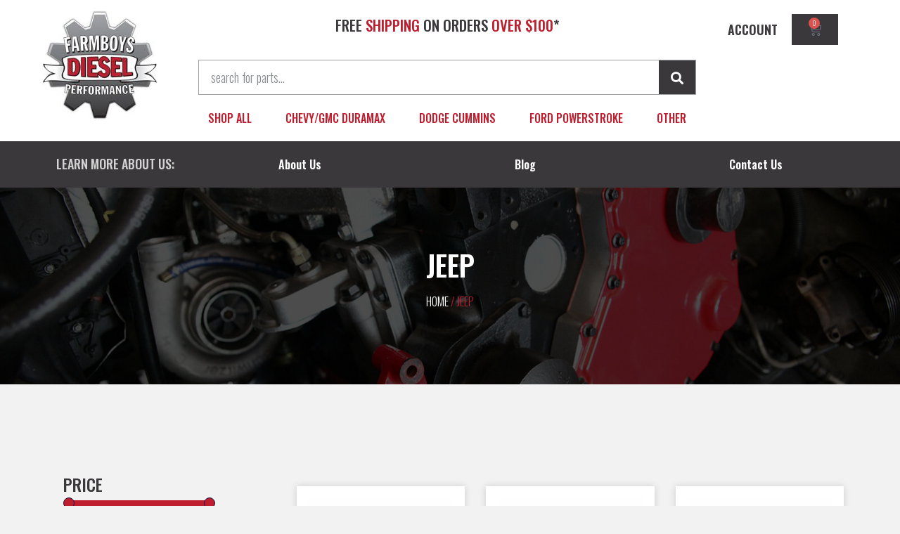

--- FILE ---
content_type: text/html; charset=UTF-8
request_url: https://farmboysdiesel.com/product-category/jeep/
body_size: 272190
content:
<!doctype html>
<html lang="en-US">
<head>
	<meta charset="UTF-8">
	<meta name="viewport" content="width=device-width, initial-scale=1">
	<link rel="profile" href="https://gmpg.org/xfn/11">
					<script>document.documentElement.className = document.documentElement.className + ' yes-js js_active js'</script>
			<meta name='robots' content='index, follow, max-image-preview:large, max-snippet:-1, max-video-preview:-1' />

            <script data-no-defer="1" data-ezscrex="false" data-cfasync="false" data-pagespeed-no-defer data-cookieconsent="ignore">
                var ctPublicFunctions = {"_ajax_nonce":"d78de92260","_rest_nonce":"c8fbd48de6","_ajax_url":"\/wp-admin\/admin-ajax.php","_rest_url":"https:\/\/farmboysdiesel.com\/wp-json\/","data__cookies_type":"none","data__ajax_type":"rest","data__bot_detector_enabled":0,"data__frontend_data_log_enabled":1,"text__wait_for_decoding":"Decoding the contact data, let us a few seconds to finish. Anti-Spam by CleanTalk","cookiePrefix":"","wprocket_detected":false,"host_url":"farmboysdiesel.com"}
            </script>
        
            <script data-no-defer="1" data-ezscrex="false" data-cfasync="false" data-pagespeed-no-defer data-cookieconsent="ignore">
                var ctPublic = {"_ajax_nonce":"d78de92260","settings__forms__check_internal":"0","settings__forms__check_external":"0","settings__forms__force_protection":0,"settings__forms__search_test":"1","settings__data__bot_detector_enabled":0,"settings__comments__form_decoration":0,"settings__sfw__anti_crawler":0,"blog_home":"https:\/\/farmboysdiesel.com\/","pixel__setting":"3","pixel__enabled":false,"pixel__url":"https:\/\/moderate1-v4.cleantalk.org\/pixel\/8c4973849e32d9b30e2e4c3e3d67f806.gif","data__email_check_before_post":"1","data__email_check_exist_post":0,"data__cookies_type":"none","data__key_is_ok":true,"data__visible_fields_required":true,"wl_brandname":"Anti-Spam by CleanTalk","wl_brandname_short":"CleanTalk","ct_checkjs_key":133885506,"emailEncoderPassKey":"2c5195c99ce14636b95cf72a868dd452","bot_detector_forms_excluded":"W10=","advancedCacheExists":false,"varnishCacheExists":false,"wc_ajax_add_to_cart":true}
            </script>
        
	<!-- This site is optimized with the Yoast SEO plugin v24.5 - https://yoast.com/wordpress/plugins/seo/ -->
	<title>Jeep Archives | Farmboys Diesel Performance</title>
	<link rel="canonical" href="https://farmboysdiesel.com/product-category/jeep/" />
	<meta property="og:locale" content="en_US" />
	<meta property="og:type" content="article" />
	<meta property="og:title" content="Jeep Archives | Farmboys Diesel Performance" />
	<meta property="og:url" content="https://farmboysdiesel.com/product-category/jeep/" />
	<meta property="og:site_name" content="Farmboys Diesel Performance" />
	<meta property="og:image" content="https://farmboysdiesel.com/wp-content/uploads/2014/12/fbd-logo.png" />
	<meta property="og:image:width" content="205" />
	<meta property="og:image:height" content="205" />
	<meta property="og:image:type" content="image/png" />
	<meta name="twitter:card" content="summary_large_image" />
	<script type="application/ld+json" class="yoast-schema-graph">{"@context":"https://schema.org","@graph":[{"@type":"CollectionPage","@id":"https://farmboysdiesel.com/product-category/jeep/","url":"https://farmboysdiesel.com/product-category/jeep/","name":"Jeep Archives | Farmboys Diesel Performance","isPartOf":{"@id":"https://farmboysdiesel.com/#website"},"primaryImageOfPage":{"@id":"https://farmboysdiesel.com/product-category/jeep/#primaryimage"},"image":{"@id":"https://farmboysdiesel.com/product-category/jeep/#primaryimage"},"thumbnailUrl":"https://farmboysdiesel.com/wp-content/uploads/2022/06/extremepowerpuck.jpg","breadcrumb":{"@id":"https://farmboysdiesel.com/product-category/jeep/#breadcrumb"},"inLanguage":"en-US"},{"@type":"ImageObject","inLanguage":"en-US","@id":"https://farmboysdiesel.com/product-category/jeep/#primaryimage","url":"https://farmboysdiesel.com/wp-content/uploads/2022/06/extremepowerpuck.jpg","contentUrl":"https://farmboysdiesel.com/wp-content/uploads/2022/06/extremepowerpuck.jpg","width":400,"height":400},{"@type":"BreadcrumbList","@id":"https://farmboysdiesel.com/product-category/jeep/#breadcrumb","itemListElement":[{"@type":"ListItem","position":1,"name":"Home","item":"https://farmboysdiesel.com/"},{"@type":"ListItem","position":2,"name":"Jeep"}]},{"@type":"WebSite","@id":"https://farmboysdiesel.com/#website","url":"https://farmboysdiesel.com/","name":"Farmboys Diesel Performance","description":"FARMBOYS DIESEL – Your #1 Source for Performance Parts Farmboys Diesel Performance carries an extensive amount of products and our number one priority is to provide you with excellent customer service. We will do our best to answer any questions and pledge to give you the utmost professional care and the newest products on the market. We carry products by AFE, BD, H&amp;S, PPE, TS Performance, CFM, Pureflow Technologies (Air Dog), Auto Meter, Bullydog, Banks, Grandrock, MBRP, Diablo Sport, EDGE, Flex-A-Lite, Mag-Hytec, Industrial Injection, Superchips, South Bend, and many more! If you don’t see what you are looking for please contact us to get the performance parts you want at a price you deserve! FREE Next Day Shipping on EDGE and SMARTY Programmers! 10% Off Superchips – Enter code “superchips10” at checkout!","publisher":{"@id":"https://farmboysdiesel.com/#organization"},"potentialAction":[{"@type":"SearchAction","target":{"@type":"EntryPoint","urlTemplate":"https://farmboysdiesel.com/?s={search_term_string}"},"query-input":{"@type":"PropertyValueSpecification","valueRequired":true,"valueName":"search_term_string"}}],"inLanguage":"en-US"},{"@type":"Organization","@id":"https://farmboysdiesel.com/#organization","name":"Farmboys Diesel Performance","url":"https://farmboysdiesel.com/","logo":{"@type":"ImageObject","inLanguage":"en-US","@id":"https://farmboysdiesel.com/#/schema/logo/image/","url":"https://farmboysdiesel.com/wp-content/uploads/2021/04/farmboys-diesel-logo.jpg","contentUrl":"https://farmboysdiesel.com/wp-content/uploads/2021/04/farmboys-diesel-logo.jpg","width":164,"height":164,"caption":"Farmboys Diesel Performance"},"image":{"@id":"https://farmboysdiesel.com/#/schema/logo/image/"},"sameAs":["https://www.facebook.com/farmboysdiesel"]}]}</script>
	<!-- / Yoast SEO plugin. -->


<link rel='dns-prefetch' href='//www.googletagmanager.com' />
<link rel="alternate" type="application/rss+xml" title="Farmboys Diesel Performance &raquo; Feed" href="https://farmboysdiesel.com/feed/" />
<link rel="alternate" type="application/rss+xml" title="Farmboys Diesel Performance &raquo; Comments Feed" href="https://farmboysdiesel.com/comments/feed/" />
<link rel="alternate" type="application/rss+xml" title="Farmboys Diesel Performance &raquo; Jeep Category Feed" href="https://farmboysdiesel.com/product-category/jeep/feed/" />
		<!-- This site uses the Google Analytics by MonsterInsights plugin v9.3.0 - Using Analytics tracking - https://www.monsterinsights.com/ -->
							<script src="//www.googletagmanager.com/gtag/js?id=G-S0PMCYL5VM"  data-cfasync="false" data-wpfc-render="false" async></script>
			<script data-cfasync="false" data-wpfc-render="false">
				var mi_version = '9.3.0';
				var mi_track_user = true;
				var mi_no_track_reason = '';
								var MonsterInsightsDefaultLocations = {"page_location":"https:\/\/farmboysdiesel.com\/product-category\/jeep\/"};
				if ( typeof MonsterInsightsPrivacyGuardFilter === 'function' ) {
					var MonsterInsightsLocations = (typeof MonsterInsightsExcludeQuery === 'object') ? MonsterInsightsPrivacyGuardFilter( MonsterInsightsExcludeQuery ) : MonsterInsightsPrivacyGuardFilter( MonsterInsightsDefaultLocations );
				} else {
					var MonsterInsightsLocations = (typeof MonsterInsightsExcludeQuery === 'object') ? MonsterInsightsExcludeQuery : MonsterInsightsDefaultLocations;
				}

								var disableStrs = [
										'ga-disable-G-S0PMCYL5VM',
									];

				/* Function to detect opted out users */
				function __gtagTrackerIsOptedOut() {
					for (var index = 0; index < disableStrs.length; index++) {
						if (document.cookie.indexOf(disableStrs[index] + '=true') > -1) {
							return true;
						}
					}

					return false;
				}

				/* Disable tracking if the opt-out cookie exists. */
				if (__gtagTrackerIsOptedOut()) {
					for (var index = 0; index < disableStrs.length; index++) {
						window[disableStrs[index]] = true;
					}
				}

				/* Opt-out function */
				function __gtagTrackerOptout() {
					for (var index = 0; index < disableStrs.length; index++) {
						document.cookie = disableStrs[index] + '=true; expires=Thu, 31 Dec 2099 23:59:59 UTC; path=/';
						window[disableStrs[index]] = true;
					}
				}

				if ('undefined' === typeof gaOptout) {
					function gaOptout() {
						__gtagTrackerOptout();
					}
				}
								window.dataLayer = window.dataLayer || [];

				window.MonsterInsightsDualTracker = {
					helpers: {},
					trackers: {},
				};
				if (mi_track_user) {
					function __gtagDataLayer() {
						dataLayer.push(arguments);
					}

					function __gtagTracker(type, name, parameters) {
						if (!parameters) {
							parameters = {};
						}

						if (parameters.send_to) {
							__gtagDataLayer.apply(null, arguments);
							return;
						}

						if (type === 'event') {
														parameters.send_to = monsterinsights_frontend.v4_id;
							var hookName = name;
							if (typeof parameters['event_category'] !== 'undefined') {
								hookName = parameters['event_category'] + ':' + name;
							}

							if (typeof MonsterInsightsDualTracker.trackers[hookName] !== 'undefined') {
								MonsterInsightsDualTracker.trackers[hookName](parameters);
							} else {
								__gtagDataLayer('event', name, parameters);
							}
							
						} else {
							__gtagDataLayer.apply(null, arguments);
						}
					}

					__gtagTracker('js', new Date());
					__gtagTracker('set', {
						'developer_id.dZGIzZG': true,
											});
					if ( MonsterInsightsLocations.page_location ) {
						__gtagTracker('set', MonsterInsightsLocations);
					}
										__gtagTracker('config', 'G-S0PMCYL5VM', {"forceSSL":"true","link_attribution":"true"} );
															window.gtag = __gtagTracker;										(function () {
						/* https://developers.google.com/analytics/devguides/collection/analyticsjs/ */
						/* ga and __gaTracker compatibility shim. */
						var noopfn = function () {
							return null;
						};
						var newtracker = function () {
							return new Tracker();
						};
						var Tracker = function () {
							return null;
						};
						var p = Tracker.prototype;
						p.get = noopfn;
						p.set = noopfn;
						p.send = function () {
							var args = Array.prototype.slice.call(arguments);
							args.unshift('send');
							__gaTracker.apply(null, args);
						};
						var __gaTracker = function () {
							var len = arguments.length;
							if (len === 0) {
								return;
							}
							var f = arguments[len - 1];
							if (typeof f !== 'object' || f === null || typeof f.hitCallback !== 'function') {
								if ('send' === arguments[0]) {
									var hitConverted, hitObject = false, action;
									if ('event' === arguments[1]) {
										if ('undefined' !== typeof arguments[3]) {
											hitObject = {
												'eventAction': arguments[3],
												'eventCategory': arguments[2],
												'eventLabel': arguments[4],
												'value': arguments[5] ? arguments[5] : 1,
											}
										}
									}
									if ('pageview' === arguments[1]) {
										if ('undefined' !== typeof arguments[2]) {
											hitObject = {
												'eventAction': 'page_view',
												'page_path': arguments[2],
											}
										}
									}
									if (typeof arguments[2] === 'object') {
										hitObject = arguments[2];
									}
									if (typeof arguments[5] === 'object') {
										Object.assign(hitObject, arguments[5]);
									}
									if ('undefined' !== typeof arguments[1].hitType) {
										hitObject = arguments[1];
										if ('pageview' === hitObject.hitType) {
											hitObject.eventAction = 'page_view';
										}
									}
									if (hitObject) {
										action = 'timing' === arguments[1].hitType ? 'timing_complete' : hitObject.eventAction;
										hitConverted = mapArgs(hitObject);
										__gtagTracker('event', action, hitConverted);
									}
								}
								return;
							}

							function mapArgs(args) {
								var arg, hit = {};
								var gaMap = {
									'eventCategory': 'event_category',
									'eventAction': 'event_action',
									'eventLabel': 'event_label',
									'eventValue': 'event_value',
									'nonInteraction': 'non_interaction',
									'timingCategory': 'event_category',
									'timingVar': 'name',
									'timingValue': 'value',
									'timingLabel': 'event_label',
									'page': 'page_path',
									'location': 'page_location',
									'title': 'page_title',
									'referrer' : 'page_referrer',
								};
								for (arg in args) {
																		if (!(!args.hasOwnProperty(arg) || !gaMap.hasOwnProperty(arg))) {
										hit[gaMap[arg]] = args[arg];
									} else {
										hit[arg] = args[arg];
									}
								}
								return hit;
							}

							try {
								f.hitCallback();
							} catch (ex) {
							}
						};
						__gaTracker.create = newtracker;
						__gaTracker.getByName = newtracker;
						__gaTracker.getAll = function () {
							return [];
						};
						__gaTracker.remove = noopfn;
						__gaTracker.loaded = true;
						window['__gaTracker'] = __gaTracker;
					})();
									} else {
										console.log("");
					(function () {
						function __gtagTracker() {
							return null;
						}

						window['__gtagTracker'] = __gtagTracker;
						window['gtag'] = __gtagTracker;
					})();
									}
			</script>
				<!-- / Google Analytics by MonsterInsights -->
		<style id='wp-img-auto-sizes-contain-inline-css'>
img:is([sizes=auto i],[sizes^="auto," i]){contain-intrinsic-size:3000px 1500px}
/*# sourceURL=wp-img-auto-sizes-contain-inline-css */
</style>
<link rel='stylesheet' id='wc-authorize-net-cim-checkout-block-css' href='https://farmboysdiesel.com/wp-content/plugins/woocommerce-gateway-authorize-net-cim/assets/css/blocks/wc-authorize-net-cim-checkout-block.css?ver=3.10.2' media='all' />
<style id='wp-emoji-styles-inline-css'>

	img.wp-smiley, img.emoji {
		display: inline !important;
		border: none !important;
		box-shadow: none !important;
		height: 1em !important;
		width: 1em !important;
		margin: 0 0.07em !important;
		vertical-align: -0.1em !important;
		background: none !important;
		padding: 0 !important;
	}
/*# sourceURL=wp-emoji-styles-inline-css */
</style>
<link rel='stylesheet' id='wp-block-library-css' href='https://farmboysdiesel.com/wp-includes/css/dist/block-library/style.min.css?ver=6.9' media='all' />
<link rel='stylesheet' id='wc-blocks-style-css' href='https://farmboysdiesel.com/wp-content/plugins/woocommerce/assets/client/blocks/wc-blocks.css?ver=wc-9.5.2' media='all' />
<style id='global-styles-inline-css'>
:root{--wp--preset--aspect-ratio--square: 1;--wp--preset--aspect-ratio--4-3: 4/3;--wp--preset--aspect-ratio--3-4: 3/4;--wp--preset--aspect-ratio--3-2: 3/2;--wp--preset--aspect-ratio--2-3: 2/3;--wp--preset--aspect-ratio--16-9: 16/9;--wp--preset--aspect-ratio--9-16: 9/16;--wp--preset--color--black: #000000;--wp--preset--color--cyan-bluish-gray: #abb8c3;--wp--preset--color--white: #ffffff;--wp--preset--color--pale-pink: #f78da7;--wp--preset--color--vivid-red: #cf2e2e;--wp--preset--color--luminous-vivid-orange: #ff6900;--wp--preset--color--luminous-vivid-amber: #fcb900;--wp--preset--color--light-green-cyan: #7bdcb5;--wp--preset--color--vivid-green-cyan: #00d084;--wp--preset--color--pale-cyan-blue: #8ed1fc;--wp--preset--color--vivid-cyan-blue: #0693e3;--wp--preset--color--vivid-purple: #9b51e0;--wp--preset--gradient--vivid-cyan-blue-to-vivid-purple: linear-gradient(135deg,rgb(6,147,227) 0%,rgb(155,81,224) 100%);--wp--preset--gradient--light-green-cyan-to-vivid-green-cyan: linear-gradient(135deg,rgb(122,220,180) 0%,rgb(0,208,130) 100%);--wp--preset--gradient--luminous-vivid-amber-to-luminous-vivid-orange: linear-gradient(135deg,rgb(252,185,0) 0%,rgb(255,105,0) 100%);--wp--preset--gradient--luminous-vivid-orange-to-vivid-red: linear-gradient(135deg,rgb(255,105,0) 0%,rgb(207,46,46) 100%);--wp--preset--gradient--very-light-gray-to-cyan-bluish-gray: linear-gradient(135deg,rgb(238,238,238) 0%,rgb(169,184,195) 100%);--wp--preset--gradient--cool-to-warm-spectrum: linear-gradient(135deg,rgb(74,234,220) 0%,rgb(151,120,209) 20%,rgb(207,42,186) 40%,rgb(238,44,130) 60%,rgb(251,105,98) 80%,rgb(254,248,76) 100%);--wp--preset--gradient--blush-light-purple: linear-gradient(135deg,rgb(255,206,236) 0%,rgb(152,150,240) 100%);--wp--preset--gradient--blush-bordeaux: linear-gradient(135deg,rgb(254,205,165) 0%,rgb(254,45,45) 50%,rgb(107,0,62) 100%);--wp--preset--gradient--luminous-dusk: linear-gradient(135deg,rgb(255,203,112) 0%,rgb(199,81,192) 50%,rgb(65,88,208) 100%);--wp--preset--gradient--pale-ocean: linear-gradient(135deg,rgb(255,245,203) 0%,rgb(182,227,212) 50%,rgb(51,167,181) 100%);--wp--preset--gradient--electric-grass: linear-gradient(135deg,rgb(202,248,128) 0%,rgb(113,206,126) 100%);--wp--preset--gradient--midnight: linear-gradient(135deg,rgb(2,3,129) 0%,rgb(40,116,252) 100%);--wp--preset--font-size--small: 13px;--wp--preset--font-size--medium: 20px;--wp--preset--font-size--large: 36px;--wp--preset--font-size--x-large: 42px;--wp--preset--font-family--inter: "Inter", sans-serif;--wp--preset--font-family--cardo: Cardo;--wp--preset--spacing--20: 0.44rem;--wp--preset--spacing--30: 0.67rem;--wp--preset--spacing--40: 1rem;--wp--preset--spacing--50: 1.5rem;--wp--preset--spacing--60: 2.25rem;--wp--preset--spacing--70: 3.38rem;--wp--preset--spacing--80: 5.06rem;--wp--preset--shadow--natural: 6px 6px 9px rgba(0, 0, 0, 0.2);--wp--preset--shadow--deep: 12px 12px 50px rgba(0, 0, 0, 0.4);--wp--preset--shadow--sharp: 6px 6px 0px rgba(0, 0, 0, 0.2);--wp--preset--shadow--outlined: 6px 6px 0px -3px rgb(255, 255, 255), 6px 6px rgb(0, 0, 0);--wp--preset--shadow--crisp: 6px 6px 0px rgb(0, 0, 0);}:root { --wp--style--global--content-size: 800px;--wp--style--global--wide-size: 1200px; }:where(body) { margin: 0; }.wp-site-blocks > .alignleft { float: left; margin-right: 2em; }.wp-site-blocks > .alignright { float: right; margin-left: 2em; }.wp-site-blocks > .aligncenter { justify-content: center; margin-left: auto; margin-right: auto; }:where(.wp-site-blocks) > * { margin-block-start: 24px; margin-block-end: 0; }:where(.wp-site-blocks) > :first-child { margin-block-start: 0; }:where(.wp-site-blocks) > :last-child { margin-block-end: 0; }:root { --wp--style--block-gap: 24px; }:root :where(.is-layout-flow) > :first-child{margin-block-start: 0;}:root :where(.is-layout-flow) > :last-child{margin-block-end: 0;}:root :where(.is-layout-flow) > *{margin-block-start: 24px;margin-block-end: 0;}:root :where(.is-layout-constrained) > :first-child{margin-block-start: 0;}:root :where(.is-layout-constrained) > :last-child{margin-block-end: 0;}:root :where(.is-layout-constrained) > *{margin-block-start: 24px;margin-block-end: 0;}:root :where(.is-layout-flex){gap: 24px;}:root :where(.is-layout-grid){gap: 24px;}.is-layout-flow > .alignleft{float: left;margin-inline-start: 0;margin-inline-end: 2em;}.is-layout-flow > .alignright{float: right;margin-inline-start: 2em;margin-inline-end: 0;}.is-layout-flow > .aligncenter{margin-left: auto !important;margin-right: auto !important;}.is-layout-constrained > .alignleft{float: left;margin-inline-start: 0;margin-inline-end: 2em;}.is-layout-constrained > .alignright{float: right;margin-inline-start: 2em;margin-inline-end: 0;}.is-layout-constrained > .aligncenter{margin-left: auto !important;margin-right: auto !important;}.is-layout-constrained > :where(:not(.alignleft):not(.alignright):not(.alignfull)){max-width: var(--wp--style--global--content-size);margin-left: auto !important;margin-right: auto !important;}.is-layout-constrained > .alignwide{max-width: var(--wp--style--global--wide-size);}body .is-layout-flex{display: flex;}.is-layout-flex{flex-wrap: wrap;align-items: center;}.is-layout-flex > :is(*, div){margin: 0;}body .is-layout-grid{display: grid;}.is-layout-grid > :is(*, div){margin: 0;}body{padding-top: 0px;padding-right: 0px;padding-bottom: 0px;padding-left: 0px;}a:where(:not(.wp-element-button)){text-decoration: underline;}:root :where(.wp-element-button, .wp-block-button__link){background-color: #32373c;border-width: 0;color: #fff;font-family: inherit;font-size: inherit;font-style: inherit;font-weight: inherit;letter-spacing: inherit;line-height: inherit;padding-top: calc(0.667em + 2px);padding-right: calc(1.333em + 2px);padding-bottom: calc(0.667em + 2px);padding-left: calc(1.333em + 2px);text-decoration: none;text-transform: inherit;}.has-black-color{color: var(--wp--preset--color--black) !important;}.has-cyan-bluish-gray-color{color: var(--wp--preset--color--cyan-bluish-gray) !important;}.has-white-color{color: var(--wp--preset--color--white) !important;}.has-pale-pink-color{color: var(--wp--preset--color--pale-pink) !important;}.has-vivid-red-color{color: var(--wp--preset--color--vivid-red) !important;}.has-luminous-vivid-orange-color{color: var(--wp--preset--color--luminous-vivid-orange) !important;}.has-luminous-vivid-amber-color{color: var(--wp--preset--color--luminous-vivid-amber) !important;}.has-light-green-cyan-color{color: var(--wp--preset--color--light-green-cyan) !important;}.has-vivid-green-cyan-color{color: var(--wp--preset--color--vivid-green-cyan) !important;}.has-pale-cyan-blue-color{color: var(--wp--preset--color--pale-cyan-blue) !important;}.has-vivid-cyan-blue-color{color: var(--wp--preset--color--vivid-cyan-blue) !important;}.has-vivid-purple-color{color: var(--wp--preset--color--vivid-purple) !important;}.has-black-background-color{background-color: var(--wp--preset--color--black) !important;}.has-cyan-bluish-gray-background-color{background-color: var(--wp--preset--color--cyan-bluish-gray) !important;}.has-white-background-color{background-color: var(--wp--preset--color--white) !important;}.has-pale-pink-background-color{background-color: var(--wp--preset--color--pale-pink) !important;}.has-vivid-red-background-color{background-color: var(--wp--preset--color--vivid-red) !important;}.has-luminous-vivid-orange-background-color{background-color: var(--wp--preset--color--luminous-vivid-orange) !important;}.has-luminous-vivid-amber-background-color{background-color: var(--wp--preset--color--luminous-vivid-amber) !important;}.has-light-green-cyan-background-color{background-color: var(--wp--preset--color--light-green-cyan) !important;}.has-vivid-green-cyan-background-color{background-color: var(--wp--preset--color--vivid-green-cyan) !important;}.has-pale-cyan-blue-background-color{background-color: var(--wp--preset--color--pale-cyan-blue) !important;}.has-vivid-cyan-blue-background-color{background-color: var(--wp--preset--color--vivid-cyan-blue) !important;}.has-vivid-purple-background-color{background-color: var(--wp--preset--color--vivid-purple) !important;}.has-black-border-color{border-color: var(--wp--preset--color--black) !important;}.has-cyan-bluish-gray-border-color{border-color: var(--wp--preset--color--cyan-bluish-gray) !important;}.has-white-border-color{border-color: var(--wp--preset--color--white) !important;}.has-pale-pink-border-color{border-color: var(--wp--preset--color--pale-pink) !important;}.has-vivid-red-border-color{border-color: var(--wp--preset--color--vivid-red) !important;}.has-luminous-vivid-orange-border-color{border-color: var(--wp--preset--color--luminous-vivid-orange) !important;}.has-luminous-vivid-amber-border-color{border-color: var(--wp--preset--color--luminous-vivid-amber) !important;}.has-light-green-cyan-border-color{border-color: var(--wp--preset--color--light-green-cyan) !important;}.has-vivid-green-cyan-border-color{border-color: var(--wp--preset--color--vivid-green-cyan) !important;}.has-pale-cyan-blue-border-color{border-color: var(--wp--preset--color--pale-cyan-blue) !important;}.has-vivid-cyan-blue-border-color{border-color: var(--wp--preset--color--vivid-cyan-blue) !important;}.has-vivid-purple-border-color{border-color: var(--wp--preset--color--vivid-purple) !important;}.has-vivid-cyan-blue-to-vivid-purple-gradient-background{background: var(--wp--preset--gradient--vivid-cyan-blue-to-vivid-purple) !important;}.has-light-green-cyan-to-vivid-green-cyan-gradient-background{background: var(--wp--preset--gradient--light-green-cyan-to-vivid-green-cyan) !important;}.has-luminous-vivid-amber-to-luminous-vivid-orange-gradient-background{background: var(--wp--preset--gradient--luminous-vivid-amber-to-luminous-vivid-orange) !important;}.has-luminous-vivid-orange-to-vivid-red-gradient-background{background: var(--wp--preset--gradient--luminous-vivid-orange-to-vivid-red) !important;}.has-very-light-gray-to-cyan-bluish-gray-gradient-background{background: var(--wp--preset--gradient--very-light-gray-to-cyan-bluish-gray) !important;}.has-cool-to-warm-spectrum-gradient-background{background: var(--wp--preset--gradient--cool-to-warm-spectrum) !important;}.has-blush-light-purple-gradient-background{background: var(--wp--preset--gradient--blush-light-purple) !important;}.has-blush-bordeaux-gradient-background{background: var(--wp--preset--gradient--blush-bordeaux) !important;}.has-luminous-dusk-gradient-background{background: var(--wp--preset--gradient--luminous-dusk) !important;}.has-pale-ocean-gradient-background{background: var(--wp--preset--gradient--pale-ocean) !important;}.has-electric-grass-gradient-background{background: var(--wp--preset--gradient--electric-grass) !important;}.has-midnight-gradient-background{background: var(--wp--preset--gradient--midnight) !important;}.has-small-font-size{font-size: var(--wp--preset--font-size--small) !important;}.has-medium-font-size{font-size: var(--wp--preset--font-size--medium) !important;}.has-large-font-size{font-size: var(--wp--preset--font-size--large) !important;}.has-x-large-font-size{font-size: var(--wp--preset--font-size--x-large) !important;}.has-inter-font-family{font-family: var(--wp--preset--font-family--inter) !important;}.has-cardo-font-family{font-family: var(--wp--preset--font-family--cardo) !important;}
/*# sourceURL=global-styles-inline-css */
</style>

<link rel='stylesheet' id='ct_public_css-css' href='https://farmboysdiesel.com/wp-content/plugins/cleantalk-spam-protect/css/cleantalk-public.min.css?ver=6.50' media='all' />
<link rel='stylesheet' id='ct_email_decoder_css-css' href='https://farmboysdiesel.com/wp-content/plugins/cleantalk-spam-protect/css/cleantalk-email-decoder.min.css?ver=6.50' media='all' />
<link rel='stylesheet' id='woof-css' href='https://farmboysdiesel.com/wp-content/plugins/woocommerce-products-filter/css/front.css?ver=1.3.6.4' media='all' />
<style id='woof-inline-css'>

.woof_products_top_panel li span, .woof_products_top_panel2 li span{background: url(https://farmboysdiesel.com/wp-content/plugins/woocommerce-products-filter/img/delete.png);background-size: 14px 14px;background-repeat: no-repeat;background-position: right;}
.woof_edit_view{
                    display: none;
                }
.woof_price_search_container .price_slider_amount button.button{
                        display: none;
                    }

                    /***** END: hiding submit button of the price slider ******/

/*# sourceURL=woof-inline-css */
</style>
<link rel='stylesheet' id='chosen-drop-down-css' href='https://farmboysdiesel.com/wp-content/plugins/woocommerce-products-filter/js/chosen/chosen.min.css?ver=1.3.6.4' media='all' />
<link rel='stylesheet' id='woof_by_author_html_items-css' href='https://farmboysdiesel.com/wp-content/plugins/woocommerce-products-filter/ext/by_author/css/by_author.css?ver=1.3.6.4' media='all' />
<link rel='stylesheet' id='woof_by_instock_html_items-css' href='https://farmboysdiesel.com/wp-content/plugins/woocommerce-products-filter/ext/by_instock/css/by_instock.css?ver=1.3.6.4' media='all' />
<link rel='stylesheet' id='woof_by_onsales_html_items-css' href='https://farmboysdiesel.com/wp-content/plugins/woocommerce-products-filter/ext/by_onsales/css/by_onsales.css?ver=1.3.6.4' media='all' />
<link rel='stylesheet' id='woof_by_text_html_items-css' href='https://farmboysdiesel.com/wp-content/plugins/woocommerce-products-filter/ext/by_text/assets/css/front.css?ver=1.3.6.4' media='all' />
<link rel='stylesheet' id='woof_label_html_items-css' href='https://farmboysdiesel.com/wp-content/plugins/woocommerce-products-filter/ext/label/css/html_types/label.css?ver=1.3.6.4' media='all' />
<link rel='stylesheet' id='woof_select_radio_check_html_items-css' href='https://farmboysdiesel.com/wp-content/plugins/woocommerce-products-filter/ext/select_radio_check/css/html_types/select_radio_check.css?ver=1.3.6.4' media='all' />
<link rel='stylesheet' id='woof_sd_html_items_checkbox-css' href='https://farmboysdiesel.com/wp-content/plugins/woocommerce-products-filter/ext/smart_designer/css/elements/checkbox.css?ver=1.3.6.4' media='all' />
<link rel='stylesheet' id='woof_sd_html_items_radio-css' href='https://farmboysdiesel.com/wp-content/plugins/woocommerce-products-filter/ext/smart_designer/css/elements/radio.css?ver=1.3.6.4' media='all' />
<link rel='stylesheet' id='woof_sd_html_items_switcher-css' href='https://farmboysdiesel.com/wp-content/plugins/woocommerce-products-filter/ext/smart_designer/css/elements/switcher.css?ver=1.3.6.4' media='all' />
<link rel='stylesheet' id='woof_sd_html_items_color-css' href='https://farmboysdiesel.com/wp-content/plugins/woocommerce-products-filter/ext/smart_designer/css/elements/color.css?ver=1.3.6.4' media='all' />
<link rel='stylesheet' id='woof_sd_html_items_tooltip-css' href='https://farmboysdiesel.com/wp-content/plugins/woocommerce-products-filter/ext/smart_designer/css/tooltip.css?ver=1.3.6.4' media='all' />
<link rel='stylesheet' id='woof_sd_html_items_front-css' href='https://farmboysdiesel.com/wp-content/plugins/woocommerce-products-filter/ext/smart_designer/css/front.css?ver=1.3.6.4' media='all' />
<link rel='stylesheet' id='woof-switcher23-css' href='https://farmboysdiesel.com/wp-content/plugins/woocommerce-products-filter/css/switcher.css?ver=1.3.6.4' media='all' />
<link rel='stylesheet' id='woocommerce-layout-css' href='https://farmboysdiesel.com/wp-content/plugins/woocommerce/assets/css/woocommerce-layout.css?ver=9.5.2' media='all' />
<link rel='stylesheet' id='woocommerce-smallscreen-css' href='https://farmboysdiesel.com/wp-content/plugins/woocommerce/assets/css/woocommerce-smallscreen.css?ver=9.5.2' media='only screen and (max-width: 768px)' />
<link rel='stylesheet' id='woocommerce-general-css' href='https://farmboysdiesel.com/wp-content/plugins/woocommerce/assets/css/woocommerce.css?ver=9.5.2' media='all' />
<style id='woocommerce-inline-inline-css'>
.woocommerce form .form-row .required { visibility: visible; }
/*# sourceURL=woocommerce-inline-inline-css */
</style>
<link rel='stylesheet' id='brands-styles-css' href='https://farmboysdiesel.com/wp-content/plugins/woocommerce-brands/assets/css/style.css?ver=1.7.7' media='all' />
<link rel='stylesheet' id='wpos-slick-style-css' href='https://farmboysdiesel.com/wp-content/plugins/woo-product-slider-and-carousel-with-category/assets/css/slick.css?ver=3.0.2' media='all' />
<link rel='stylesheet' id='wcpscwc-public-style-css' href='https://farmboysdiesel.com/wp-content/plugins/woo-product-slider-and-carousel-with-category/assets/css/wcpscwc-public.css?ver=3.0.2' media='all' />
<link rel='stylesheet' id='sv-wc-payment-gateway-payment-form-v5_12_1-css' href='https://farmboysdiesel.com/wp-content/plugins/woocommerce-gateway-authorize-net-cim/vendor/skyverge/wc-plugin-framework/woocommerce/payment-gateway/assets/css/frontend/sv-wc-payment-gateway-payment-form.min.css?ver=5.12.1' media='all' />
<link rel='stylesheet' id='jquery-selectBox-css' href='https://farmboysdiesel.com/wp-content/plugins/yith-woocommerce-wishlist/assets/css/jquery.selectBox.css?ver=1.2.0' media='all' />
<link rel='stylesheet' id='woocommerce_prettyPhoto_css-css' href='//farmboysdiesel.com/wp-content/plugins/woocommerce/assets/css/prettyPhoto.css?ver=3.1.6' media='all' />
<link rel='stylesheet' id='yith-wcwl-main-css' href='https://farmboysdiesel.com/wp-content/plugins/yith-woocommerce-wishlist/assets/css/style.css?ver=4.2.0' media='all' />
<style id='yith-wcwl-main-inline-css'>
 :root { --rounded-corners-radius: 16px; --color-add-to-cart-background: #333333; --color-add-to-cart-text: #FFFFFF; --color-add-to-cart-border: #333333; --color-add-to-cart-background-hover: #4F4F4F; --color-add-to-cart-text-hover: #FFFFFF; --color-add-to-cart-border-hover: #4F4F4F; --add-to-cart-rounded-corners-radius: 16px; --color-button-style-1-background: #333333; --color-button-style-1-text: #FFFFFF; --color-button-style-1-border: #333333; --color-button-style-1-background-hover: #4F4F4F; --color-button-style-1-text-hover: #FFFFFF; --color-button-style-1-border-hover: #4F4F4F; --color-button-style-2-background: #333333; --color-button-style-2-text: #FFFFFF; --color-button-style-2-border: #333333; --color-button-style-2-background-hover: #4F4F4F; --color-button-style-2-text-hover: #FFFFFF; --color-button-style-2-border-hover: #4F4F4F; --color-wishlist-table-background: #FFFFFF; --color-wishlist-table-text: #6d6c6c; --color-wishlist-table-border: #FFFFFF; --color-headers-background: #F4F4F4; --color-share-button-color: #FFFFFF; --color-share-button-color-hover: #FFFFFF; --color-fb-button-background: #39599E; --color-fb-button-background-hover: #595A5A; --color-tw-button-background: #45AFE2; --color-tw-button-background-hover: #595A5A; --color-pr-button-background: #AB2E31; --color-pr-button-background-hover: #595A5A; --color-em-button-background: #FBB102; --color-em-button-background-hover: #595A5A; --color-wa-button-background: #00A901; --color-wa-button-background-hover: #595A5A; --feedback-duration: 3s } 
 :root { --rounded-corners-radius: 16px; --color-add-to-cart-background: #333333; --color-add-to-cart-text: #FFFFFF; --color-add-to-cart-border: #333333; --color-add-to-cart-background-hover: #4F4F4F; --color-add-to-cart-text-hover: #FFFFFF; --color-add-to-cart-border-hover: #4F4F4F; --add-to-cart-rounded-corners-radius: 16px; --color-button-style-1-background: #333333; --color-button-style-1-text: #FFFFFF; --color-button-style-1-border: #333333; --color-button-style-1-background-hover: #4F4F4F; --color-button-style-1-text-hover: #FFFFFF; --color-button-style-1-border-hover: #4F4F4F; --color-button-style-2-background: #333333; --color-button-style-2-text: #FFFFFF; --color-button-style-2-border: #333333; --color-button-style-2-background-hover: #4F4F4F; --color-button-style-2-text-hover: #FFFFFF; --color-button-style-2-border-hover: #4F4F4F; --color-wishlist-table-background: #FFFFFF; --color-wishlist-table-text: #6d6c6c; --color-wishlist-table-border: #FFFFFF; --color-headers-background: #F4F4F4; --color-share-button-color: #FFFFFF; --color-share-button-color-hover: #FFFFFF; --color-fb-button-background: #39599E; --color-fb-button-background-hover: #595A5A; --color-tw-button-background: #45AFE2; --color-tw-button-background-hover: #595A5A; --color-pr-button-background: #AB2E31; --color-pr-button-background-hover: #595A5A; --color-em-button-background: #FBB102; --color-em-button-background-hover: #595A5A; --color-wa-button-background: #00A901; --color-wa-button-background-hover: #595A5A; --feedback-duration: 3s } 
/*# sourceURL=yith-wcwl-main-inline-css */
</style>
<link rel='stylesheet' id='hello-elementor-css' href='https://farmboysdiesel.com/wp-content/themes/hello-elementor/style.min.css?ver=2.7.1' media='all' />
<link rel='stylesheet' id='hello-elementor-theme-style-css' href='https://farmboysdiesel.com/wp-content/themes/hello-elementor/theme.min.css?ver=2.7.1' media='all' />
<link rel='stylesheet' id='elementor-frontend-css' href='https://farmboysdiesel.com/wp-content/plugins/elementor/assets/css/frontend.min.css?ver=3.25.11' media='all' />
<link rel='stylesheet' id='widget-image-css' href='https://farmboysdiesel.com/wp-content/plugins/elementor/assets/css/widget-image.min.css?ver=3.25.11' media='all' />
<link rel='stylesheet' id='widget-text-editor-css' href='https://farmboysdiesel.com/wp-content/plugins/elementor/assets/css/widget-text-editor.min.css?ver=3.25.11' media='all' />
<link rel='stylesheet' id='widget-search-form-css' href='https://farmboysdiesel.com/wp-content/plugins/elementor-pro/assets/css/widget-search-form.min.css?ver=3.27.4' media='all' />
<link rel='stylesheet' id='elementor-icons-shared-0-css' href='https://farmboysdiesel.com/wp-content/plugins/elementor/assets/lib/font-awesome/css/fontawesome.min.css?ver=5.15.3' media='all' />
<link rel='stylesheet' id='elementor-icons-fa-solid-css' href='https://farmboysdiesel.com/wp-content/plugins/elementor/assets/lib/font-awesome/css/solid.min.css?ver=5.15.3' media='all' />
<link rel='stylesheet' id='widget-nav-menu-css' href='https://farmboysdiesel.com/wp-content/plugins/elementor-pro/assets/css/widget-nav-menu.min.css?ver=3.27.4' media='all' />
<link rel='stylesheet' id='widget-icon-list-css' href='https://farmboysdiesel.com/wp-content/plugins/elementor/assets/css/widget-icon-list.min.css?ver=3.25.11' media='all' />
<link rel='stylesheet' id='widget-woocommerce-menu-cart-css' href='https://farmboysdiesel.com/wp-content/plugins/elementor-pro/assets/css/widget-woocommerce-menu-cart.min.css?ver=3.27.4' media='all' />
<link rel='stylesheet' id='widget-heading-css' href='https://farmboysdiesel.com/wp-content/plugins/elementor/assets/css/widget-heading.min.css?ver=3.25.11' media='all' />
<link rel='stylesheet' id='widget-form-css' href='https://farmboysdiesel.com/wp-content/plugins/elementor-pro/assets/css/widget-form.min.css?ver=3.27.4' media='all' />
<link rel='stylesheet' id='widget-posts-css' href='https://farmboysdiesel.com/wp-content/plugins/elementor-pro/assets/css/widget-posts.min.css?ver=3.27.4' media='all' />
<link rel='stylesheet' id='elementor-icons-css' href='https://farmboysdiesel.com/wp-content/plugins/elementor/assets/lib/eicons/css/elementor-icons.min.css?ver=5.34.0' media='all' />
<link rel='stylesheet' id='swiper-css' href='https://farmboysdiesel.com/wp-content/plugins/elementor/assets/lib/swiper/v8/css/swiper.min.css?ver=8.4.5' media='all' />
<link rel='stylesheet' id='e-swiper-css' href='https://farmboysdiesel.com/wp-content/plugins/elementor/assets/css/conditionals/e-swiper.min.css?ver=3.25.11' media='all' />
<link rel='stylesheet' id='elementor-post-5-css' href='https://farmboysdiesel.com/wp-content/uploads/elementor/css/post-5.css?ver=1740423781' media='all' />
<link rel='stylesheet' id='slick-carousal-css-css' href='https://farmboysdiesel.com/wp-content/plugins/ultimate-carousel-for-elementor/classes/../css/slick-carousal.css?ver=6.9' media='all' />
<link rel='stylesheet' id='font_awesome_solid-css' href='https://farmboysdiesel.com/wp-content/plugins/ultimate-carousel-for-elementor/classes/../css/font-awesome/css/all.css?ver=6.9' media='all' />
<link rel='stylesheet' id='font_awese_solid-css' href='https://farmboysdiesel.com/wp-content/plugins/ultimate-carousel-for-elementor/classes/../../elementor/assets/lib/font-awesome/css/solid.min.css?ver=6.9' media='all' />
<link rel='stylesheet' id='elementor-post-8070-css' href='https://farmboysdiesel.com/wp-content/uploads/elementor/css/post-8070.css?ver=1740423781' media='all' />
<link rel='stylesheet' id='elementor-post-12391-css' href='https://farmboysdiesel.com/wp-content/uploads/elementor/css/post-12391.css?ver=1740423781' media='all' />
<link rel='stylesheet' id='elementor-post-12836-css' href='https://farmboysdiesel.com/wp-content/uploads/elementor/css/post-12836.css?ver=1740423816' media='all' />
<link rel='stylesheet' id='ecs-styles-css' href='https://farmboysdiesel.com/wp-content/plugins/ele-custom-skin/assets/css/ecs-style.css?ver=3.1.9' media='all' />
<link rel='stylesheet' id='elementor-post-12670-css' href='https://farmboysdiesel.com/wp-content/uploads/elementor/css/post-12670.css?ver=1620314222' media='all' />
<link rel='stylesheet' id='elementor-post-13025-css' href='https://farmboysdiesel.com/wp-content/uploads/elementor/css/post-13025.css?ver=1620681772' media='all' />
<link rel='stylesheet' id='elementor-post-13060-css' href='https://farmboysdiesel.com/wp-content/uploads/elementor/css/post-13060.css?ver=1620681707' media='all' />
<link rel='stylesheet' id='elementor-post-13080-css' href='https://farmboysdiesel.com/wp-content/uploads/elementor/css/post-13080.css?ver=1620681739' media='all' />
<link rel='stylesheet' id='google-fonts-1-css' href='https://fonts.googleapis.com/css?family=Oswald%3A100%2C100italic%2C200%2C200italic%2C300%2C300italic%2C400%2C400italic%2C500%2C500italic%2C600%2C600italic%2C700%2C700italic%2C800%2C800italic%2C900%2C900italic&#038;display=auto&#038;ver=6.9' media='all' />
<link rel="preconnect" href="https://fonts.gstatic.com/" crossorigin><script type="text/template" id="tmpl-variation-template">
	<div class="woocommerce-variation-description">{{{ data.variation.variation_description }}}</div>
	<div class="woocommerce-variation-price">{{{ data.variation.price_html }}}</div>
	<div class="woocommerce-variation-availability">{{{ data.variation.availability_html }}}</div>
</script>
<script type="text/template" id="tmpl-unavailable-variation-template">
	<p role="alert">Sorry, this product is unavailable. Please choose a different combination.</p>
</script>
<script id="woof-husky-js-extra">
var woof_husky_txt = {"ajax_url":"https://farmboysdiesel.com/wp-admin/admin-ajax.php","plugin_uri":"https://farmboysdiesel.com/wp-content/plugins/woocommerce-products-filter/ext/by_text/","loader":"https://farmboysdiesel.com/wp-content/plugins/woocommerce-products-filter/ext/by_text/assets/img/ajax-loader.gif","not_found":"Nothing found!","prev":"Prev","next":"Next","site_link":"https://farmboysdiesel.com","default_data":{"placeholder":"","behavior":"title","search_by_full_word":0,"autocomplete":1,"how_to_open_links":0,"taxonomy_compatibility":0,"sku_compatibility":0,"custom_fields":"","search_desc_variant":0,"view_text_length":10,"min_symbols":3,"max_posts":10,"image":"","notes_for_customer":"","template":"default","max_open_height":300,"page":0}};
//# sourceURL=woof-husky-js-extra
</script>
<script src="https://farmboysdiesel.com/wp-content/plugins/woocommerce-products-filter/ext/by_text/assets/js/husky.js?ver=1.3.6.4" id="woof-husky-js"></script>
<script src="https://farmboysdiesel.com/wp-includes/js/jquery/jquery.min.js?ver=3.7.1" id="jquery-core-js"></script>
<script src="https://farmboysdiesel.com/wp-includes/js/jquery/jquery-migrate.min.js?ver=3.4.1" id="jquery-migrate-js"></script>
<script src="https://farmboysdiesel.com/wp-includes/js/underscore.min.js?ver=1.13.7" id="underscore-js"></script>
<script id="wp-util-js-extra">
var _wpUtilSettings = {"ajax":{"url":"/wp-admin/admin-ajax.php"}};
//# sourceURL=wp-util-js-extra
</script>
<script src="https://farmboysdiesel.com/wp-includes/js/wp-util.min.js?ver=6.9" id="wp-util-js"></script>
<script src="https://farmboysdiesel.com/wp-content/plugins/woocommerce/assets/js/jquery-blockui/jquery.blockUI.min.js?ver=2.7.0-wc.9.5.2" id="jquery-blockui-js" data-wp-strategy="defer"></script>
<script src="https://farmboysdiesel.com/wp-includes/js/jquery/ui/core.min.js?ver=1.13.3" id="jquery-ui-core-js"></script>
<script src="https://farmboysdiesel.com/wp-content/plugins/google-analytics-for-wordpress/assets/js/frontend-gtag.min.js?ver=9.3.0" id="monsterinsights-frontend-script-js" async data-wp-strategy="async"></script>
<script data-cfasync="false" data-wpfc-render="false" id='monsterinsights-frontend-script-js-extra'>var monsterinsights_frontend = {"js_events_tracking":"true","download_extensions":"doc,pdf,ppt,zip,xls,docx,pptx,xlsx","inbound_paths":"[{\"path\":\"\\\/go\\\/\",\"label\":\"affiliate\"},{\"path\":\"\\\/recommend\\\/\",\"label\":\"affiliate\"}]","home_url":"https:\/\/farmboysdiesel.com","hash_tracking":"false","v4_id":"G-S0PMCYL5VM"};</script>
<script data-pagespeed-no-defer src="https://farmboysdiesel.com/wp-content/plugins/cleantalk-spam-protect/js/apbct-public-bundle.min.js?ver=6.50" id="ct_public_functions-js"></script>
<script id="wc-add-to-cart-js-extra">
var wc_add_to_cart_params = {"ajax_url":"/wp-admin/admin-ajax.php","wc_ajax_url":"/?wc-ajax=%%endpoint%%","i18n_view_cart":"View cart","cart_url":"https://farmboysdiesel.com/cart/","is_cart":"","cart_redirect_after_add":"no"};
//# sourceURL=wc-add-to-cart-js-extra
</script>
<script src="https://farmboysdiesel.com/wp-content/plugins/woocommerce/assets/js/frontend/add-to-cart.min.js?ver=9.5.2" id="wc-add-to-cart-js" defer data-wp-strategy="defer"></script>
<script src="https://farmboysdiesel.com/wp-content/plugins/woocommerce/assets/js/js-cookie/js.cookie.min.js?ver=2.1.4-wc.9.5.2" id="js-cookie-js" defer data-wp-strategy="defer"></script>
<script id="woocommerce-js-extra">
var woocommerce_params = {"ajax_url":"/wp-admin/admin-ajax.php","wc_ajax_url":"/?wc-ajax=%%endpoint%%"};
//# sourceURL=woocommerce-js-extra
</script>
<script src="https://farmboysdiesel.com/wp-content/plugins/woocommerce/assets/js/frontend/woocommerce.min.js?ver=9.5.2" id="woocommerce-js" defer data-wp-strategy="defer"></script>
<script src="https://farmboysdiesel.com/wp-content/plugins/ultimate-carousel-for-elementor/classes/../js/slick.js?ver=6.9" id="slick-js-js"></script>
<script src="https://farmboysdiesel.com/wp-content/plugins/ultimate-carousel-for-elementor/classes/../js/custom-tm.js?ver=6.9" id="custom-tm-js-js"></script>

<!-- Google tag (gtag.js) snippet added by Site Kit -->

<!-- Google Analytics snippet added by Site Kit -->
<script src="https://www.googletagmanager.com/gtag/js?id=G-79SP88BJ7B" id="google_gtagjs-js" async></script>
<script id="google_gtagjs-js-after">
window.dataLayer = window.dataLayer || [];function gtag(){dataLayer.push(arguments);}
gtag("set","linker",{"domains":["farmboysdiesel.com"]});
gtag("js", new Date());
gtag("set", "developer_id.dZTNiMT", true);
gtag("config", "G-79SP88BJ7B");
//# sourceURL=google_gtagjs-js-after
</script>

<!-- End Google tag (gtag.js) snippet added by Site Kit -->
<script id="ecs_ajax_load-js-extra">
var ecs_ajax_params = {"ajaxurl":"https://farmboysdiesel.com/wp-admin/admin-ajax.php","posts":"{\"product_cat\":\"jeep\",\"error\":\"\",\"m\":\"\",\"p\":0,\"post_parent\":\"\",\"subpost\":\"\",\"subpost_id\":\"\",\"attachment\":\"\",\"attachment_id\":0,\"name\":\"\",\"pagename\":\"\",\"page_id\":0,\"second\":\"\",\"minute\":\"\",\"hour\":\"\",\"day\":0,\"monthnum\":0,\"year\":0,\"w\":0,\"category_name\":\"\",\"tag\":\"\",\"cat\":\"\",\"tag_id\":\"\",\"author\":\"\",\"author_name\":\"\",\"feed\":\"\",\"tb\":\"\",\"paged\":0,\"meta_key\":\"\",\"meta_value\":\"\",\"preview\":\"\",\"s\":\"\",\"sentence\":\"\",\"title\":\"\",\"fields\":\"all\",\"menu_order\":\"\",\"embed\":\"\",\"category__in\":[],\"category__not_in\":[],\"category__and\":[],\"post__in\":[],\"post__not_in\":[],\"post_name__in\":[],\"tag__in\":[],\"tag__not_in\":[],\"tag__and\":[],\"tag_slug__in\":[],\"tag_slug__and\":[],\"post_parent__in\":[],\"post_parent__not_in\":[],\"author__in\":[],\"author__not_in\":[],\"search_columns\":[],\"orderby\":\"menu_order title\",\"order\":\"ASC\",\"meta_query\":[],\"tax_query\":{\"relation\":\"AND\",\"0\":{\"taxonomy\":\"product_visibility\",\"field\":\"term_taxonomy_id\",\"terms\":[7],\"operator\":\"NOT IN\"}},\"wc_query\":\"product_query\",\"posts_per_page\":12,\"ignore_sticky_posts\":false,\"suppress_filters\":false,\"cache_results\":true,\"update_post_term_cache\":true,\"update_menu_item_cache\":false,\"lazy_load_term_meta\":true,\"update_post_meta_cache\":true,\"post_type\":\"\",\"nopaging\":false,\"comments_per_page\":\"50\",\"no_found_rows\":false,\"taxonomy\":\"product_cat\",\"term\":\"jeep\"}"};
//# sourceURL=ecs_ajax_load-js-extra
</script>
<script src="https://farmboysdiesel.com/wp-content/plugins/ele-custom-skin/assets/js/ecs_ajax_pagination.js?ver=3.1.9" id="ecs_ajax_load-js"></script>
<script src="https://farmboysdiesel.com/wp-content/plugins/ele-custom-skin/assets/js/ecs.js?ver=3.1.9" id="ecs-script-js"></script>
<link rel="https://api.w.org/" href="https://farmboysdiesel.com/wp-json/" /><link rel="alternate" title="JSON" type="application/json" href="https://farmboysdiesel.com/wp-json/wp/v2/product_cat/718" /><link rel="EditURI" type="application/rsd+xml" title="RSD" href="https://farmboysdiesel.com/xmlrpc.php?rsd" />
<meta name="generator" content="WordPress 6.9" />
<meta name="generator" content="WooCommerce 9.5.2" />
<meta name="generator" content="Site Kit by Google 1.146.0" />	<noscript><style>.woocommerce-product-gallery{ opacity: 1 !important; }</style></noscript>
	<meta name="generator" content="Elementor 3.25.11; features: additional_custom_breakpoints, e_optimized_control_loading; settings: css_print_method-external, google_font-enabled, font_display-auto">
			<style>
				.e-con.e-parent:nth-of-type(n+4):not(.e-lazyloaded):not(.e-no-lazyload),
				.e-con.e-parent:nth-of-type(n+4):not(.e-lazyloaded):not(.e-no-lazyload) * {
					background-image: none !important;
				}
				@media screen and (max-height: 1024px) {
					.e-con.e-parent:nth-of-type(n+3):not(.e-lazyloaded):not(.e-no-lazyload),
					.e-con.e-parent:nth-of-type(n+3):not(.e-lazyloaded):not(.e-no-lazyload) * {
						background-image: none !important;
					}
				}
				@media screen and (max-height: 640px) {
					.e-con.e-parent:nth-of-type(n+2):not(.e-lazyloaded):not(.e-no-lazyload),
					.e-con.e-parent:nth-of-type(n+2):not(.e-lazyloaded):not(.e-no-lazyload) * {
						background-image: none !important;
					}
				}
			</style>
			<style class='wp-fonts-local'>
@font-face{font-family:Inter;font-style:normal;font-weight:300 900;font-display:fallback;src:url('https://farmboysdiesel.com/wp-content/plugins/woocommerce/assets/fonts/Inter-VariableFont_slnt,wght.woff2') format('woff2');font-stretch:normal;}
@font-face{font-family:Cardo;font-style:normal;font-weight:400;font-display:fallback;src:url('https://farmboysdiesel.com/wp-content/plugins/woocommerce/assets/fonts/cardo_normal_400.woff2') format('woff2');}
</style>
<link rel="icon" href="https://farmboysdiesel.com/wp-content/uploads/2021/04/farmboys-diesel-favicon-100x100.png" sizes="32x32" />
<link rel="icon" href="https://farmboysdiesel.com/wp-content/uploads/2021/04/farmboys-diesel-favicon.png" sizes="192x192" />
<link rel="apple-touch-icon" href="https://farmboysdiesel.com/wp-content/uploads/2021/04/farmboys-diesel-favicon.png" />
<meta name="msapplication-TileImage" content="https://farmboysdiesel.com/wp-content/uploads/2021/04/farmboys-diesel-favicon.png" />
		<style id="wp-custom-css">
			.elementor-widget-wc-add-to-cart form.cart.variations_form .woocommerce-variation-add-to-cart, .elementor-widget-wc-add-to-cart form.cart:not(.grouped_form):not(.variations_form), .woocommerce div.product.elementor form.cart.variations_form .woocommerce-variation-add-to-cart, .woocommerce div.product.elementor form.cart:not(.grouped_form):not(.variations_form) {
	display:inline;
}

#wc-authorize-net-cim-credit-card-credit-card-form {
	border:0;
	padding:0;
}

.quick-sale ul.products li.product a img {
	height:232px !important;
	object-fit:contain !important;
}
.quick-sale .woocommerce-loop-product__title {
	min-height:73px;
}
.elementor-element-72ce687 p {
	color:lightgrey;
}
.elementor-element-1299cc9 a:hover {
	color:#BF1E2E !important;
}
.page-header, .home .page-titles, .product-sku .posted_in, .product-category .sku_wrapper, .search .page-titles{
	display:none;
	opacity:0;
}
.elementor-nav-menu--indicator-classic .elementor-nav-menu .sub-arrow i:before {
    content: "\f078";
}
.woocommerce table.shop_table th{
	text-transform:uppercase;
}
body {
    margin: 0;
    font-family: "Oswald",sans-serif;
    font-size: 1rem;
    font-weight: 300;
    line-height: 1.5;
    color: #3a383a;
}
.amount{
	color:#BF1E2E;
}
.elementor-menu-cart__toggle .elementor-button {
	border:none;
}

#menu-1-88e6993 .sub-menu {
	margin-left:40px !important;
}
.sub-menu a:hover {
	color:white !important;
}
.elementor-element-f85abfe {
	z-index:0 !important;
}
#sm-16559202931732412-10 {
	margin-left:50px !important;
}

.home-cta-box  {
	margin-right:10px;
	border:solid 1px
}
.elementor-cta--skin-classic .elementor-cta__bg-wrapper {
	height:221px;
}

/*add to cart*/
pre{
	margin:0;
}
.cart-button-area ul{
	list-style-type:none;
	padding-left:15px;
	position:absolute;
	top:0;
	padding:0;
}
.cart-button-area ul li{
	position:absolute;
	top:0;
}
.cart-contents {
    position: relative;
    display: flex !important;
    flex-flow: column nowrap;
    justify-content: center;
}
.cart-contents:before {
    font-family: 'Font Awesome 5 Free';
    font-weight: 900;	
    content: "\f07a" !important;
    font-size: 21px;
    color: #3A383A;
}
.cart-contents:hover {
    text-decoration: none;
}
.cart-contents-count {
	position: absolute;
    	top: 15px;
   	left: 10px;
   	transform: translateY(-105%) translateX(25%);
	font-family: Arial, Helvetica, sans-serif;
	font-weight: normal;
	font-size: 12px;
	line-height: 22px;
	height: 22px;
   	width: 22px;
	vertical-align: middle;
	text-align: center;
	color: #fff;
    	background: #BF1E2E;
    	border-radius: 50%;
    	padding: 1px;  
}
/*fonts*/
h1, h2, h3, h4, h5, h6{
	text-transform:uppercase;
}
.red{
	color:#BF1E2E;
}
.white{
	color:#ffffff;
}
.fa-:before {
    content: "\f002";
    font-family: "Font Awesome 5 Free";
    font-weight: 900;
}
mark{
	background-color:transparent;
}
mark{
	display: var(--rLinkDisplay, inline-flex) !important;
}

mark{
	color: var(--rLinkColor) !important;
	text-decoration: var(--rLinkTextDecoration, none) !important;
}

mark{
    --uiTextUnderlinedLineHeight: var(--textUnderlinedLineHeight, 2px); /* 1 */
    --uiTextUnderlinedLineGap: var(--textUnderlinedLineGap, .5rem);
    --uiTextUnderlinedPaddingBottom: calc(var(--uiTextUnderlinedLineHeight) + var(--uiTextUnderlinedLineGap));

    padding-bottom: var(--uiTextUnderlinedPaddingBottom) !important;
    position: var(--textUnderlinedPosition, relative) !important;
		z-index: var(--textUnderlinedZindex, 1) !important;
}

mark::after{
    content: "";
    width: var(--textUnderlinedLineWidht, 100%) !important;
    height: var(--uiTextUnderlinedLineHeight) !important;
		background-image: var(--textUnderlinedBackgroundImage, linear-gradient(to top, var(--textUnderlinedLineColor, currentColor) 30%, rgba(0, 0, 0, 0) 45%)) !important;

    position: absolute;
    left: var(--textUnderlinedLineLeft, 0) !important;
    bottom: var(--textUnderlinedLineBottom, 0) !important;
		z-index: var(--textUnderlinedLineZindex, -1) !important;
}
mark{
	--textUnderlinedLineHeight: 100%;
	--textUnderlinedLineGap: 0;
	--textUnderlinedLineColor: #fed330;
	
	padding-left: .75rem;
	padding-right: .75rem;
}

mark::after{
	will-change: width;
	transition: width .1s ease-out;
	transform: rotate(-2deg);
	transform-origin: left bottom;
}

button.slick-prev.slick-arrow {
    height: 81%;
    width: 50px;
    top: 40.75%;
    position: absolute;
	  color:#fff;
	background: #BF1E2E !important;
}
button.slick-next.slick-arrow {
	background: #BF1E2E !important;
    height: 81%;
    width: 50px;
    top: 40.75%;
    position: absolute;
	  color:#fff;
}

/*Hero Slider*/
.elementor-7330 .elementor-element.elementor-element-0425ea6 .tm-slider .ultimate_carousel_btn {
padding: 8px 18px 8px 18px !important;
    font-family: "Oswald", Sans-serif;
    font-size: 24px;
    font-weight: 600;
    text-transform: uppercase;
    position: absolute;
    right: 35%;
    bottom: -290%;
    background-color: #D30C5C !important;
    color: #fff;
    text-decoration: none;
}
/*Vehicle Search*/
.dzs-select-wrapper .dzs-select-wrapper-head {
    height: 34px;
    color: #fff !important;
    border: 0 !important;
    background-color: transparent !important;
	border-left:1px solid black  !important;
	padding-left:20px !important;
	border-radius:0 !important;
}
.dzs-select-wrapper.select-focused.skin-beige{
	background-color:transparent !important;
}
div.dzs-select-wrapper.fake-input.dzs-woo-table-filter-input.filter-type-select.feed-from-categories.skin-beige.do-not-trigger-change-on-init.do-not-trigger-change-on-reinit.init-readyall{
	font-size:16px !important;
	text-transform:uppercase !important;
	font-weight:500;
}
.btn-style-skin-vive{
	background-color: #BF1E2E !important;
	font-weight:500;
}
/*Shop Now Arrow Link*/
.centered-container {
	 display: inline-flex;
}
.shop-vehicle.elementor-widget.elementor-widget-html > div > section > a{
	 color: #fff;
	 cursor: pointer;
	 font-weight: 200;
	 text-decoration: none;
	font-family: "Oswald", Sans-serif;
    font-size: 18px;
    font-weight: 600;
    text-transform: uppercase;
}
 .link--arrowed {
	 display: inline-block;
	 height: 2rem;
	 line-height: 2rem;
}
 .link--arrowed .arrow-icon {
	 position: relative;
	 top: -1px;
	 -webkit-transition: -webkit-transform 0.3s ease;
	 transition: -webkit-transform 0.3s ease;
	 transition: transform 0.3s ease;
	 transition: transform 0.3s ease, -webkit-transform 0.3s ease;
	 vertical-align: middle;
}
 .link--arrowed .arrow-icon--circle {
	 transition: stroke-dashoffset 0.3s ease;
	 stroke-dasharray: 95;
	 stroke-dashoffset: 95;
}
 .link--arrowed:hover .arrow-icon {
	 transform: translate3d(5px, 0, 0);
}
 .link--arrowed:hover .arrow-icon--circle {
	 stroke-dashoffset: 0;
}
/*Best Sellers*/
.woocommerce ul.products li.product, .woocommerce-page ul.products li.product {
    margin: .5rem;
    width: 23.5728%;
    background: #fff;
    padding: 1rem;
	box-shadow: 0px 0px 10px 1px rgba(0, 0, 0, 0.15);
}
.woocommerce ul.products li.product a img {
    width: auto;
    height: 214px;
    display: block;
    margin: 0 auto;
    box-shadow: none;
}
.woocommerce ul.products li.product .woocommerce-loop-category__title, .woocommerce ul.products li.product .woocommerce-loop-product__title, .woocommerce ul.products li.product h3 {
    padding: .5em 0;
    margin: 0;
    font-size: 16px;
    text-transform: uppercase;
    color: #3A383A;
	  text-align: center;
	font-family: "Oswald", Sans-serif;
}
.woocommerce ul.products li.product .price {
    color: #BF1E2E;
    display: block;
    font-weight: 600;
    margin-bottom: .5em;
    font-size: 32px;
    text-align: center;
	font-family: "Oswald", Sans-serif;
}
.woocommerce #respond input#submit, .woocommerce a.button, .woocommerce button.button, .woocommerce input.button {
    text-transform: uppercase;
    font-size: 100%;
    margin: 0;
    line-height: 1;
    cursor: pointer;
    position: relative;
    text-decoration: none;
    overflow: visible;
    padding: .618em 1em;
    font-weight: 700;
    border-radius: 0;
    left: auto;
    color: #fff;
    background-color: #3A383A;
    border: 0;
    display: table;
    background-image: none;
    box-shadow: none;
    text-shadow: none;
    margin: 0 auto;
    text-align: center;
}
.woocommerce ul.products li.product, .woocommerce-page ul.products li.product {
    min-height: 420px;
}
.archive .product_item a.product_item_link img {
    max-height: 420px;
}
/*Featured Slider*/
.home-featured button.slick-prev.slick-arrow, .home-featured button.slick-next.slick-arrow{
	display:none;
	opacity:0;
}
.home-featured .woocommerce ul.products li.product, .woocommerce-page ul.products li.product {
    min-height: 430px;
	padding:5rem 2rem 2rem 2rem!important;
	margin:8px !important;
	box-shadow:none;
}
.home-featured .woocommerce ul.products li.product a img {
    float: right;
    width: 50%;
    position: absolute;
    bottom: 50px;
    right: 0;
}
.home-featured .wcpscwc-product-slider .slick-list {
    padding-top: 0;
    padding-bottom: 0;
}
.home-featured .woocommerce ul.products li.product .woocommerce-loop-category__title, .home-featured .woocommerce ul.products li.product .woocommerce-loop-product__title, .home-featured  .woocommerce ul.products li.product h3{
	font-size:28px
}
.home-featured .woocommerce ul.products li.product .woocommerce-loop-category__title, .home-featured .woocommerce ul.products li.product .woocommerce-loop-product__title, .home-featured  .woocommerce ul.products li.product h3, .home-featured .woocommerce ul.products li.product .price{
	text-align:left;
	width:50%;
}
.home-featured .woocommerce ul.products li.product .woocommerce-loop-product__title{
	margin-top:20px;
}
.home-featured .woocommerce ul.products li.product .woocommerce-loop-product__title:before{
	content:"Featured";
	background:#BF1E2E;
	border-radius:100px;
	font-size:14px;
	padding:.25rem .5rem;
	color:white;
	display: table;
  margin-bottom: 20px;
}
.home-featured .woocommerce ul.products li.product .button{
	float: left;
}
.home-featured .slick-dots {
    top: 50px;
	left:40px;
    display: inline-flex;
	height: 15px;
}
.home-featured .woocommerce ul.products li.product a{
	display:block;
}
#wcpscwc-product-slider-1 > ul > button.slick-prev.slick-arrow, #wcpscwc-product-slider-1 > ul > button.slick-next.slick-arrow{
	display:none !important;
}
.wcpscwc-product-slider .slick-dots li button {
    border: 0px solid #000;
	background:#C4C4C4 !important;
}
.wcpscwc-product-slider .slick-dots li.slick-active button {
    background: transparent !important;
	border: 2px solid #BF1E2E;
}
/*Featured Small*/
.small-featured ul.products li.product{
	min-height:226px;
}
.small-featured .woocommerce ul.products li.product a img {
    width: auto;
    height: 214px;
    display: block;
    margin: 0 auto;
    box-shadow: none;
    float: right;
	width:30%;
	height:auto;
}
.small-featured .woocommerce ul.products li.product .woocommerce-loop-product__title{
	float:left;
	width:60%;
	text-align:left;
	font-size:22px;
		padding:0;
}
.small-featured .woocommerce ul.products li.product .woocommerce-loop-product__title:before{
	content:"Featured";
	background:#BF1E2E;
	border-radius:100px;
	font-size:14px;
	padding:.25rem .5rem;
	color:white;
	display: table;
  margin-bottom: 10px;
}
.small-featured .woocommerce ul.products li.product .price{
	text-align:left;
}
.small-featured .woocommerce a.button{
	display:inline-block;
}
.small-featured .woocommerce ul.products li.product .button {
    margin-top: 0;
}
.swiper-slide img{
	opacity:.5;
}
/*Blog*/
section .blog-post{
	    box-shadow: 0px 0px 10px 0px rgb(0 0 0 / 15%);
}
/*Footer*/
.top-footer h5{
	font-family: "Oswald";
	text-transform:uppercase;
	font-size:21px;
}
.top-footer ul{
	padding:0;
	list-style-type:none;
}
.top-footer a{
	color:#3A383A;
	font-family: "Oswald";
	font-weight:300;
	font-size:18px;
}
.top-footer a:hover{
	color:#3A383A;
	opacity:.75;
}
.footer-cc img{
	opacity:.5;
}
/*Product Sidebar*/
.woocommerce .widget_price_filter .ui-slider .ui-slider-handle, .woocommerce .widget_price_filter .ui-slider .ui-slider-range {
    background-color: #bf1e2e;
}
/*My Account*/
.woocommerce-MyAccount-navigation ul{
	list-style-type:none;
	padding:0;
}
.woocommerce-MyAccount-navigation ul li a{
    margin: 3px;
	font-weight: 400;
    display: -ms-flexbox;
    display: flex;
    -ms-flex-pack: justify;
    justify-content: space-between;
    background-color: #e4e4e4;
    padding: 15px 20px 15px 26px;
	text-transform:uppercase;
}
.woocommerce-MyAccount-navigation ul a {
	color:#3A383A !important;
}
.woocommerce-MyAccount-navigation ul a:after {
	font-family: "Font Awesome 5 Free";
    font-weight: 900;
	content: "\f35a";
	float: right;
	color:#BF1E2E;
}
address{
	font-style:normal;
}
fieldset {
    margin: 30px 0;
}
legend{
	text-transform:uppercase;
	font-weight:500;
	font-size:24px
}
#add_payment_method table.cart td.actions .coupon .input-text, .woocommerce-cart table.cart td.actions .coupon .input-text, .woocommerce-checkout table.cart td.actions .coupon .input-text {
    width: 50%;
    border-radius:0;
}
.woocommerce #respond input#submit, .woocommerce a.button, .woocommerce button.button, .woocommerce input.button {
    padding: .75em 1em;
}
.woocommerce .cart .button, .woocommerce .cart input.button {
    float: right;
}
button:disabled{
	color: #3A383A !important;
    background-color: #e4e4e4 !important;
    border-color: #e4e4e4 !important;
}
.woocommerce #respond input#submit.alt, .woocommerce a.button.alt, .woocommerce button.button.alt, .woocommerce input.button.alt {
    background-color: #a46497;
    color: #fff;
    -webkit-font-smoothing: antialiased;
}
.woocommerce #respond input#submit.alt, .woocommerce a.button.alt, .woocommerce button.button.alt, .woocommerce input.button.alt {
    background-color: #3A383A;
}
.woocommerce #respond input#submit.alt:hover, .woocommerce a.button.alt:hover, .woocommerce button.button.alt:hover, .woocommerce input.button.alt:hover {
    background-color: #3A383A;
}
.woocommerce #respond input#submit:hover, .woocommerce a.button:hover, .woocommerce button.button:hover, .woocommerce input.button:hover {
    background-color: #3A383A;
    text-decoration: none;
    background-image: none;
    color: #fff;
}
.woocommerce-info {
    border-top-color: #bf1e2e;
}
.woocommerce-info::before {
    color: #bf1e2e;
}
.woocommerce-error, .woocommerce-info, .woocommerce-message {
	box-shadow: 0px 0px 10px 1px rgb(0 0 0 / 15%);
    background-color: #fff;
}
#add_payment_method #payment, .woocommerce-cart #payment, .woocommerce-checkout #payment {
    background: transparent;
    border-radius: 5px;
}
#add_payment_method #payment ul.payment_methods, .woocommerce-cart #payment ul.payment_methods, .woocommerce-checkout #payment ul.payment_methods {
    padding: 0;
}	
.woocommerce span.onsale {
    background-color: #BF1E2E;
    font-family: "Oswald";
    text-transform: uppercase;
}
.woocommerce div.product .stock {
    color: #BF1E2E;
    text-transform: uppercase;
    font-weight: bold;
}

/*Wishlist*/
.wishlist-title{
	display:none;
}
.wishlist_table .product-add-to-cart a {
    background: #3A383A;
    opacity: 1;
    color: white;
    padding: .25rem .5rem;
    text-transform: uppercase;
	font-weight: 700;
}
.fa-heart-o:before {
    content: "\f004";
	font-family: "Font Awesome 5 Free";
    font-weight: 400;
}
.yith-wcwl-add-button a.add_to_wishlist{
	color:#9ea0a3;
}
.yith-wcwl-wishlistaddedbrowse, .yith-wcwl-wishlistexistsbrowse{
    color: #9ea0a3;
}
.yith-wcwl-wishlistaddedbrowse a, .yith-wcwl-wishlistexistsbrowse a{
    opacity:.5;
}

/*FAQ*/
.single-woo-faq .faq-question:hover {
    color: #BF1E2E;
}
.single-woo-faq .comment .comment-body {
    background: transparent;
    padding: 0;
}
#tab-faqs > form > p > label, .required, #tab-faqs > div > div > div > div.faq-author, #comment-7064 > div:nth-child(1) > div.comment-author, #commentform > p.comment-form-comment > label{
	display:none !important;
}
[type=button], [type=submit], button{
	border:0;
}
.single-woo-faq .faq-content > div {
    display: block !important;
}

/*Related Products*/
.woocommerce ul.products li.product a img {
    width: auto;
    height: auto;
}
.posted_in{
	display:block;
}
.detail-label, div.elementor-element.elementor-element-6680c41.elementor-woo-meta--view-inline.elementor-widget.elementor-widget-woocommerce-product-meta > div > div > span:nth-child(3){
	text-transform:uppercase;
	font-weight: 700;
}
div.elementor-element.elementor-element-6680c41.elementor-woo-meta--view-inline.elementor-widget.elementor-widget-woocommerce-product-meta > div > div > span:nth-child(3) > a{
	text-transform:initial !important;
	font-weight: 300;
}
.sku_wrapper{
	display:none;
}
.elementor-woo-meta--view-inline .product_meta {
    display: block;
}
.woocommerce div.product.elementor .woocommerce-tabs .panel {
    border-top: 0px solid #d3ced2;
}
.woocommerce div.product .woocommerce-tabs ul.tabs li {
    border: 0px solid #d3ced2;
	background-color: transparent;
}
.woocommerce div.product .woocommerce-tabs ul.tabs li.active {
    background: transparent;
    z-index: 2;
    border-bottom-color: #BF1E2E;
	border-width:3px;
	border-left:0;
	border-right:0;
	border-top:0;
}
.woocommerce-Tabs-panel h2{
	display:none;
}
.woocommerce div.product.elementor ul.tabs li a {
    text-transform: uppercase;
    font-size: 1.2rem;
}

/*Archives*/
.price{
	color: #BF1E2E;
    display: block;
    font-weight: 600;
    margin-bottom: .5em;
    font-size: 32px;
    font-family: "Oswald", Sans-serif;
}
.elementor-pagination .page-numbers.current {
    color: #FFFFFF;
    background: #BE202F;
    padding: .25rem .75rem;
}
/*Media Queries*/
@media (max-width: 1920px){
.woocommerce ul.products li.product, .woocommerce-page ul.products li.product {
    width: 23.5%;
}
}
@media (max-width: 1024px){
	.home-featured .woocommerce ul.products li.product a img {
    float: right;
    width: 40%;
    position: absolute;
    bottom: 50px;
    right: 0;
    height: auto;
}
.woocommerce ul.products li.product, .woocommerce-page ul.products li.product {
    width: 48%;
}
	.small-featured .woocommerce ul.products[class*=columns-] li.product{
		width:100%;
		margin:0;
	}
	.small-featured .woocommerce ul.products {
    margin: 0;
	}
	.elementor-12391 .elementor-element.elementor-element-7451773{
		margin: 0 auto;
	}
		.woocommerce .cart .button, .woocommerce .cart input.button {
    float: none;
}
}
@media (max-width: 768px){
	.clear{
		display:block;
		clear:both;
	}
	.elementor-menu-toggle{
		padding:0;
	}
.vehicle-form .elementor-field-group .elementor-select-wrapper select{
	border-width: 0px 0px 1px 0px !important;
}
pre{
	margin:0;
}
.cart-button-area{
	position:absolute;
	top:0;
	padding:0;
	width:65px !important;
}
	.cart-button-area ul {
    top: 10px;
}
.elementor-search-form--skin-full_screen input[type="search"].elementor-search-form__input{
		padding: .50rem .25rem;
}
.elementor-lightbox .dialog-lightbox-close-button{
		margin-top: 0px;
}
.woocommerce ul.products li.product, .woocommerce-page ul.products li.product, .woocommerce ul.products[class*=columns-] li.product {
    width: 100%;
	margin-bottom:20px;
}
	.home-featured .woocommerce ul.products li.product, .woocommerce-page ul.products li.product {
    min-height: auto !important;
	}		
	.home-featured .woocommerce .products ul, .woocommerce ul.products{
		margin:20px 0 0;
	}
.home-featured .woocommerce ul.products li.product .woocommerce-loop-category__title, .home-featured .woocommerce ul.products li.product .woocommerce-loop-product__title, .home-featured .woocommerce ul.products li.product h3, .home-featured .woocommerce ul.products li.product .price{
		width:100%;
	text-align:center;
	}
	.woocommerce ul.products li.product .button {
    margin-top: 1em;
    width: 100%;
}
	.home-featured .woocommerce ul.products li.product .woocommerce-loop-product__title {
    margin-top: 0px;
		padding:0;
}
		.home-featured .woocommerce ul.products li.product .woocommerce-loop-product__title:before {
    margin: 10px auto;
}
	.home-featured .woocommerce ul.products li.product a img {
width: auto;
    float: none;
    position: relative;
    margin: 0 auto;
    display: block !important;
    text-align: center;
}
.home-featured .woocommerce ul.products li.product .button {
    margin-top: 0;
    margin: 0 auto !important;
    text-align: center;
    display: table;
    width: 100%;
}
	.home-featured .slide-track{
		display:inline-block;
	}
		.home-featured .woocommerce ul.products li.product .woocommerce-loop-product__title:before{
    position: absolute;
top:0;
			left:0;
}
	.small-featured .woocommerce ul.products li.product .woocommerce-loop-product__title{
		padding:0;
	}
	.small-featured .woocommerce ul.products li.product .woocommerce-loop-product__title:before {
    margin: 10px auto;
}
	.small-featured .woocommerce ul.products li.product a img {
    width: auto;
    float: none;
    position: relative;
    margin: 0 auto;
    display: block !important;
    text-align: center;
}
	.small-featured .woocommerce ul.products li.product .woocommerce-loop-product__title {
    float: none;
    width: 100%;
    text-align: center;
    font-size: 22px;
    padding: 0;
}
	.small-featured .woocommerce ul.products li.product .price {
    text-align: center;
}
	.small-featured .woocommerce ul.products li.product .button {
    margin-top: 0;
    margin: 0 auto !important;
    text-align: center;
    display: table;
		    width: 100%;
}
	.small-featured .woocommerce ul.products li.product .woocommerce-loop-product__title:before{
    position: absolute;
top:0;
}
	#wcpscwc-product-slider-1 > ul > button.slick-prev.slick-arrow, #wcpscwc-product-slider-1 > ul > button.slick-next.slick-arrow {
    display: block !important;
}
	.wcpscwc-product-slider{
		margin-bottom:10px;
	}
	.newsletter-signup{
		margin:0 auto;
	}
	.woocommerce #content table.cart .product-thumbnail, .woocommerce table.cart .product-thumbnail, .woocommerce-page #content table.cart .product-thumbnail, .woocommerce-page table.cart .product-thumbnail {
    display: block !important;
}
td.product-thumbnail::before {
    display:none !important;
	opacity:0;
}
	#add_payment_method table.cart img, .woocommerce-cart table.cart img, .woocommerce-checkout table.cart img {
    width: 100%;
}
.woocommerce a.remove {
    font-size: 1.5em;
    height: 1em;
    width: 1em;
    line-height: 1;
    color: #fff!important;
	background:#BF1E2E;
    position: absolute;
    right: 10px;
    margin-top: 10px;
}
td.product-remove{
		    border-top: 0px solid rgba(0,0,0,.1) !important;
    padding: 0 !important;
    vertical-align: middle !important;
    line-height:0 !important;
	}
td.product-thumbnail{
		padding:0 !important;
	}
	.woocommerce table.shop_table_responsive tr, .woocommerce-page table.shop_table_responsive tr {
    margin: 20px 0;
}
	.woocommerce table.shop_table {
    border: 0px solid rgba(0,0,0,.1);
	}
}

@media (max-width: 480px) {
	.volkswagen-home {
		margin-top:-14px;
	}
	.elementor-element-5a66f77 {
		margin-top:-30px;
	}
	.elementor-element-3c4ec6a {
		margin-top:20px !important;
	}
	.elementor-12836 .elementor-element.elementor-element-605d045b {
		margin-top:-30px !important;
	}
	
}		</style>
		<link rel='stylesheet' id='woof_sections_style-css' href='https://farmboysdiesel.com/wp-content/plugins/woocommerce-products-filter/ext/sections/css/sections.css?ver=1.3.6.4' media='all' />
<link rel='stylesheet' id='woof_tooltip-css-css' href='https://farmboysdiesel.com/wp-content/plugins/woocommerce-products-filter/js/tooltip/css/tooltipster.bundle.min.css?ver=1.3.6.4' media='all' />
<link rel='stylesheet' id='woof_tooltip-css-noir-css' href='https://farmboysdiesel.com/wp-content/plugins/woocommerce-products-filter/js/tooltip/css/plugins/tooltipster/sideTip/themes/tooltipster-sideTip-noir.min.css?ver=1.3.6.4' media='all' />
<link rel='stylesheet' id='ion.range-slider-css' href='https://farmboysdiesel.com/wp-content/plugins/woocommerce-products-filter/js/ion.range-slider/css/ion.rangeSlider.css?ver=1.3.6.4' media='all' />
<link rel='stylesheet' id='widget-woocommerce-product-price-css' href='https://farmboysdiesel.com/wp-content/plugins/elementor-pro/assets/css/widget-woocommerce-product-price.min.css?ver=3.27.4' media='all' />
<link rel='stylesheet' id='widget-woocommerce-product-add-to-cart-css' href='https://farmboysdiesel.com/wp-content/plugins/elementor-pro/assets/css/widget-woocommerce-product-add-to-cart.min.css?ver=3.27.4' media='all' />
<link rel='stylesheet' id='ultibox-css' href='https://farmboysdiesel.com/wp-content/plugins/dzs-wootable/libs/ultibox/ultibox.css?ver=6.9' media='all' />
<link rel='stylesheet' id='dzs-multisharer-css' href='https://farmboysdiesel.com/wp-content/plugins/dzs-wootable/libs/dzs-shared/multisharer.css?ver=6.9' media='all' />
<link rel='stylesheet' id='woof-front-builder-css-css' href='https://farmboysdiesel.com/wp-content/plugins/woocommerce-products-filter/ext/front_builder/css/front-builder.css?ver=1.3.6.4' media='all' />
<link rel='stylesheet' id='woof-slideout-tab-css-css' href='https://farmboysdiesel.com/wp-content/plugins/woocommerce-products-filter/ext/slideout/css/jquery.tabSlideOut.css?ver=1.3.6.4' media='all' />
<link rel='stylesheet' id='woof-slideout-css-css' href='https://farmboysdiesel.com/wp-content/plugins/woocommerce-products-filter/ext/slideout/css/slideout.css?ver=1.3.6.4' media='all' />
</head>
<body class="archive tax-product_cat term-jeep term-718 wp-custom-logo wp-theme-hello-elementor theme-hello-elementor woocommerce woocommerce-page woocommerce-no-js elementor-page-12836 elementor-default elementor-template-full-width elementor-kit-5">


<a class="skip-link screen-reader-text" href="#content">Skip to content</a>

		<div data-elementor-type="header" data-elementor-id="8070" class="elementor elementor-8070 elementor-location-header" data-elementor-post-type="elementor_library">
					<section class="elementor-section elementor-top-section elementor-element elementor-element-770d181 elementor-section-full_width elementor-section-content-top elementor-hidden-phone elementor-hidden-tablet elementor-section-height-default elementor-section-height-default" data-id="770d181" data-element_type="section" data-settings="{&quot;background_background&quot;:&quot;classic&quot;}">
						<div class="elementor-container elementor-column-gap-default">
					<div class="elementor-column elementor-col-33 elementor-top-column elementor-element elementor-element-e513c8b" data-id="e513c8b" data-element_type="column">
			<div class="elementor-widget-wrap elementor-element-populated">
						<div class="elementor-element elementor-element-767f4b3 elementor-widget__width-auto elementor-widget elementor-widget-theme-site-logo elementor-widget-image" data-id="767f4b3" data-element_type="widget" data-widget_type="theme-site-logo.default">
				<div class="elementor-widget-container">
									<a href="https://farmboysdiesel.com">
			<img width="164" height="164" src="https://farmboysdiesel.com/wp-content/uploads/2021/04/farmboys-diesel-logo.jpg" class="attachment-full size-full wp-image-8080" alt="" srcset="https://farmboysdiesel.com/wp-content/uploads/2021/04/farmboys-diesel-logo.jpg 164w, https://farmboysdiesel.com/wp-content/uploads/2021/04/farmboys-diesel-logo-100x100.jpg 100w, https://farmboysdiesel.com/wp-content/uploads/2021/04/farmboys-diesel-logo-150x150.jpg 150w" sizes="(max-width: 164px) 100vw, 164px" />				</a>
									</div>
				</div>
					</div>
		</div>
				<div class="elementor-column elementor-col-33 elementor-top-column elementor-element elementor-element-be2f2bb" data-id="be2f2bb" data-element_type="column">
			<div class="elementor-widget-wrap elementor-element-populated">
						<section class="elementor-section elementor-inner-section elementor-element elementor-element-7a22197 elementor-section-content-middle elementor-section-boxed elementor-section-height-default elementor-section-height-default" data-id="7a22197" data-element_type="section">
						<div class="elementor-container elementor-column-gap-default">
					<div class="elementor-column elementor-col-100 elementor-inner-column elementor-element elementor-element-1b5663c" data-id="1b5663c" data-element_type="column">
			<div class="elementor-widget-wrap elementor-element-populated">
						<div class="elementor-element elementor-element-801b254 elementor-widget elementor-widget-text-editor" data-id="801b254" data-element_type="widget" data-widget_type="text-editor.default">
				<div class="elementor-widget-container">
							<p>FREE <span class="red">SHIPPING</span> ON ORDERS <span class="red">OVER $100</span>*</p>						</div>
				</div>
				<div class="elementor-element elementor-element-6f86991 elementor-search-form--button-type-text elementor-search-form--skin-classic elementor-widget elementor-widget-search-form" data-id="6f86991" data-element_type="widget" data-settings="{&quot;skin&quot;:&quot;classic&quot;}" data-widget_type="search-form.default">
				<div class="elementor-widget-container">
					<search role="search">
			<form class="elementor-search-form" action="https://farmboysdiesel.com" method="get">
												<div class="elementor-search-form__container">
					<label class="elementor-screen-only" for="elementor-search-form-6f86991">Search</label>

					
					<input id="elementor-search-form-6f86991" placeholder="search for parts..." class="elementor-search-form__input" type="search" name="s" value="">
					
											<button class="elementor-search-form__submit" type="submit" aria-label="Search">
															<i aria-hidden="true" class="fas fa-search"></i>													</button>
					
									</div>
			</form>
		</search>
				</div>
				</div>
					</div>
		</div>
					</div>
		</section>
				<div class="elementor-element elementor-element-88e6993 elementor-nav-menu__align-justify elementor-nav-menu--dropdown-mobile elementor-nav-menu__text-align-aside elementor-nav-menu--toggle elementor-nav-menu--burger elementor-widget elementor-widget-nav-menu" data-id="88e6993" data-element_type="widget" data-settings="{&quot;layout&quot;:&quot;horizontal&quot;,&quot;submenu_icon&quot;:{&quot;value&quot;:&quot;&lt;i class=\&quot;fas fa-caret-down\&quot;&gt;&lt;\/i&gt;&quot;,&quot;library&quot;:&quot;fa-solid&quot;},&quot;toggle&quot;:&quot;burger&quot;}" data-widget_type="nav-menu.default">
				<div class="elementor-widget-container">
						<nav aria-label="Menu" class="elementor-nav-menu--main elementor-nav-menu__container elementor-nav-menu--layout-horizontal e--pointer-none">
				<ul id="menu-1-88e6993" class="elementor-nav-menu"><li class="menu-item menu-item-type-custom menu-item-object-custom menu-item-20384"><a href="/shop" class="elementor-item">Shop All</a></li>
<li class="menu-item menu-item-type-taxonomy menu-item-object-product_cat menu-item-has-children menu-item-20344"><a href="https://farmboysdiesel.com/product-category/chevy-gmc-duramax/" class="elementor-item">Chevy/GMC Duramax</a>
<ul class="sub-menu elementor-nav-menu--dropdown">
	<li class="menu-item menu-item-type-taxonomy menu-item-object-product_cat menu-item-13785"><a href="https://farmboysdiesel.com/product-category/chevy-gmc-duramax/11-15-6-6l-lml/" class="elementor-sub-item">11-15 6.6L LML</a></li>
	<li class="menu-item menu-item-type-taxonomy menu-item-object-product_cat menu-item-13784"><a href="https://farmboysdiesel.com/product-category/chevy-gmc-duramax/07-5-10-6-6l-lmm/" class="elementor-sub-item">07.5-10 6.6L LMM</a></li>
	<li class="menu-item menu-item-type-taxonomy menu-item-object-product_cat menu-item-13782"><a href="https://farmboysdiesel.com/product-category/chevy-gmc-duramax/04-5-05-6-6l-lly/" class="elementor-sub-item">04.5-05 6.6L LLY</a></li>
	<li class="menu-item menu-item-type-taxonomy menu-item-object-product_cat menu-item-13781"><a href="https://farmboysdiesel.com/product-category/chevy-gmc-duramax/01-04-6-6l-lb7-gmc/" class="elementor-sub-item">01-04 6.6L LB7 GMC</a></li>
</ul>
</li>
<li class="menu-item menu-item-type-taxonomy menu-item-object-product_cat menu-item-has-children menu-item-20370"><a href="https://farmboysdiesel.com/product-category/dodge-cummins/" class="elementor-item">Dodge Cummins</a>
<ul class="sub-menu elementor-nav-menu--dropdown">
	<li class="menu-item menu-item-type-taxonomy menu-item-object-product_cat menu-item-13791"><a href="https://farmboysdiesel.com/product-category/dodge-cummins/94-02-5-9l/" class="elementor-sub-item">94-02 5.9L</a></li>
	<li class="menu-item menu-item-type-taxonomy menu-item-object-product_cat menu-item-13790"><a href="https://farmboysdiesel.com/product-category/dodge-cummins/89-93-5-9l-12v/" class="elementor-sub-item">89-93 5.9L 12V</a></li>
	<li class="menu-item menu-item-type-taxonomy menu-item-object-product_cat menu-item-13789"><a href="https://farmboysdiesel.com/product-category/dodge-cummins/07-5-15-6-7l/" class="elementor-sub-item">07.5-15 6.7L</a></li>
	<li class="menu-item menu-item-type-taxonomy menu-item-object-product_cat menu-item-13788"><a href="https://farmboysdiesel.com/product-category/dodge-cummins/04-5-07-5-9l/" class="elementor-sub-item">04.5-07 5.9L</a></li>
	<li class="menu-item menu-item-type-taxonomy menu-item-object-product_cat menu-item-13787"><a href="https://farmboysdiesel.com/product-category/dodge-cummins/03-04-5-9l/" class="elementor-sub-item">03-04 5.9L</a></li>
</ul>
</li>
<li class="menu-item menu-item-type-taxonomy menu-item-object-product_cat menu-item-has-children menu-item-20371"><a href="https://farmboysdiesel.com/product-category/ford-powerstroke/" class="elementor-item">Ford Powerstroke</a>
<ul class="sub-menu elementor-nav-menu--dropdown">
	<li class="menu-item menu-item-type-taxonomy menu-item-object-product_cat menu-item-13797"><a href="https://farmboysdiesel.com/product-category/ford-powerstroke/99-03-7-3l/" class="elementor-sub-item">99-03 7.3L</a></li>
	<li class="menu-item menu-item-type-taxonomy menu-item-object-product_cat menu-item-13796"><a href="https://farmboysdiesel.com/product-category/ford-powerstroke/94-97-7-3l/" class="elementor-sub-item">94-97 7.3L</a></li>
	<li class="menu-item menu-item-type-taxonomy menu-item-object-product_cat menu-item-13794"><a href="https://farmboysdiesel.com/product-category/ford-powerstroke/08-10-6-4l/" class="elementor-sub-item">08-10 6.4L</a></li>
	<li class="menu-item menu-item-type-taxonomy menu-item-object-product_cat menu-item-13793"><a href="https://farmboysdiesel.com/product-category/ford-powerstroke/03-07-6-0l/" class="elementor-sub-item">03-07 6.0L</a></li>
</ul>
</li>
<li class="menu-item menu-item-type-custom menu-item-object-custom menu-item-has-children menu-item-20373"><a href="#" class="elementor-item elementor-item-anchor">Other</a>
<ul class="sub-menu elementor-nav-menu--dropdown">
	<li class="menu-item menu-item-type-taxonomy menu-item-object-product_cat menu-item-20345"><a href="https://farmboysdiesel.com/product-category/volkswagen-tdi/" class="elementor-sub-item">Volkswagen TDI</a></li>
	<li class="menu-item menu-item-type-taxonomy menu-item-object-product_cat menu-item-has-children menu-item-20347"><a href="https://farmboysdiesel.com/product-category/heavy-light-duty/light-duty-automotive-diesel-heavy-light-duty/" class="elementor-sub-item">Light Duty / Automotive Diesel</a>
	<ul class="sub-menu elementor-nav-menu--dropdown">
		<li class="menu-item menu-item-type-taxonomy menu-item-object-product_cat menu-item-20348"><a href="https://farmboysdiesel.com/product-category/heavy-light-duty/light-duty-automotive-diesel-heavy-light-duty/2014-ram-1500-3-0l-ecodiesel-light-duty-automotive-diesel-heavy-light-duty/" class="elementor-sub-item">2014 RAM 1500 3.0L EcoDiesel</a></li>
		<li class="menu-item menu-item-type-taxonomy menu-item-object-product_cat menu-item-20349"><a href="https://farmboysdiesel.com/product-category/heavy-light-duty/light-duty-automotive-diesel-heavy-light-duty/2014-chevy-cruze-2-0l-diesel-light-duty-automotive-diesel-heavy-light-duty/" class="elementor-sub-item">2014 Chevy Cruze 2.0L Diesel</a></li>
		<li class="menu-item menu-item-type-taxonomy menu-item-object-product_cat menu-item-20350"><a href="https://farmboysdiesel.com/product-category/heavy-light-duty/light-duty-automotive-diesel-heavy-light-duty/2014-jeep-grand-cherokee-3-0l-light-duty-automotive-diesel-heavy-light-duty/" class="elementor-sub-item">2014 Jeep Grand Cherokee 3.0L</a></li>
		<li class="menu-item menu-item-type-taxonomy menu-item-object-product_cat menu-item-20351"><a href="https://farmboysdiesel.com/product-category/heavy-light-duty/light-duty-automotive-diesel-heavy-light-duty/mercedes-benz-diesel-cars-suvs-light-duty-automotive-diesel-heavy-light-duty/" class="elementor-sub-item">Mercedes Benz Diesel Cars/SUV&#8217;s</a></li>
		<li class="menu-item menu-item-type-taxonomy menu-item-object-product_cat menu-item-20352"><a href="https://farmboysdiesel.com/product-category/heavy-light-duty/light-duty-automotive-diesel-heavy-light-duty/07-08-jeep-grand-cherokee-crd-light-duty-automotive-diesel-heavy-light-duty/" class="elementor-sub-item">07-08 Jeep Grand Cherokee CRD</a></li>
		<li class="menu-item menu-item-type-taxonomy menu-item-object-product_cat menu-item-20353"><a href="https://farmboysdiesel.com/product-category/heavy-light-duty/light-duty-automotive-diesel-heavy-light-duty/05-06-jeep-liberty-2-8l-crd-light-duty-automotive-diesel-heavy-light-duty/" class="elementor-sub-item">05-06 Jeep Liberty 2.8L CRD</a></li>
	</ul>
</li>
	<li class="menu-item menu-item-type-taxonomy menu-item-object-product_cat menu-item-has-children menu-item-20354"><a href="https://farmboysdiesel.com/product-category/heavy-light-duty/medium-duty-class-678-diesel/" class="elementor-sub-item">Medium Duty / Class 6,7,8 Diesel</a>
	<ul class="sub-menu elementor-nav-menu--dropdown">
		<li class="menu-item menu-item-type-taxonomy menu-item-object-product_cat menu-item-20356"><a href="https://farmboysdiesel.com/product-category/heavy-light-duty/medium-duty-class-678-diesel/motorhome-rv-diesel-medium-duty-class-678-diesel/" class="elementor-sub-item">Motorhome / RV Diesel</a></li>
		<li class="menu-item menu-item-type-taxonomy menu-item-object-product_cat menu-item-20357"><a href="https://farmboysdiesel.com/product-category/heavy-light-duty/medium-duty-class-678-diesel/gm-kodiak-topkick-6-6l-duramax-medium-duty-class-678-diesel/" class="elementor-sub-item">GM Kodiak / TopKick 6.6L Duramax</a></li>
		<li class="menu-item menu-item-type-taxonomy menu-item-object-product_cat menu-item-20358"><a href="https://farmboysdiesel.com/product-category/heavy-light-duty/agricultural-equipment-heavy-light-duty/tractor-farm-diesel-powered-equipment-agricultural-equipment-heavy-light-duty/" class="elementor-sub-item">Tractor / Farm Diesel Powered Equipment</a></li>
		<li class="menu-item menu-item-type-taxonomy menu-item-object-product_cat menu-item-20359"><a href="https://farmboysdiesel.com/product-category/heavy-light-duty/medium-duty-class-678-diesel/sprinter-van-mercedes-diesel-engine-medium-duty-class-678-diesel/" class="elementor-sub-item">Sprinter Van Mercedes Diesel Engine</a></li>
		<li class="menu-item menu-item-type-taxonomy menu-item-object-product_cat menu-item-20360"><a href="https://farmboysdiesel.com/product-category/heavy-light-duty/medium-duty-class-678-diesel/big-rig-semi-truck-class-8-medium-duty-class-678-diesel/" class="elementor-sub-item">Big Rig Semi Truck Class 8</a></li>
	</ul>
</li>
	<li class="menu-item menu-item-type-taxonomy menu-item-object-product_cat menu-item-has-children menu-item-20355"><a href="https://farmboysdiesel.com/product-category/heavy-light-duty/agricultural-equipment-heavy-light-duty/" class="elementor-sub-item">Agricultural Equipment</a>
	<ul class="sub-menu elementor-nav-menu--dropdown">
		<li class="menu-item menu-item-type-taxonomy menu-item-object-product_cat menu-item-20361"><a href="https://farmboysdiesel.com/product-category/heavy-light-duty/agricultural-equipment-heavy-light-duty/tractor-farm-diesel-powered-equipment-agricultural-equipment-heavy-light-duty/" class="elementor-sub-item">Tractor / Farm Diesel Powered Equipment</a></li>
	</ul>
</li>
</ul>
</li>
</ul>			</nav>
					<div class="elementor-menu-toggle" role="button" tabindex="0" aria-label="Menu Toggle" aria-expanded="false">
			<i aria-hidden="true" role="presentation" class="elementor-menu-toggle__icon--open eicon-menu-bar"></i><i aria-hidden="true" role="presentation" class="elementor-menu-toggle__icon--close eicon-close"></i>		</div>
					<nav class="elementor-nav-menu--dropdown elementor-nav-menu__container" aria-hidden="true">
				<ul id="menu-2-88e6993" class="elementor-nav-menu"><li class="menu-item menu-item-type-custom menu-item-object-custom menu-item-20384"><a href="/shop" class="elementor-item" tabindex="-1">Shop All</a></li>
<li class="menu-item menu-item-type-taxonomy menu-item-object-product_cat menu-item-has-children menu-item-20344"><a href="https://farmboysdiesel.com/product-category/chevy-gmc-duramax/" class="elementor-item" tabindex="-1">Chevy/GMC Duramax</a>
<ul class="sub-menu elementor-nav-menu--dropdown">
	<li class="menu-item menu-item-type-taxonomy menu-item-object-product_cat menu-item-13785"><a href="https://farmboysdiesel.com/product-category/chevy-gmc-duramax/11-15-6-6l-lml/" class="elementor-sub-item" tabindex="-1">11-15 6.6L LML</a></li>
	<li class="menu-item menu-item-type-taxonomy menu-item-object-product_cat menu-item-13784"><a href="https://farmboysdiesel.com/product-category/chevy-gmc-duramax/07-5-10-6-6l-lmm/" class="elementor-sub-item" tabindex="-1">07.5-10 6.6L LMM</a></li>
	<li class="menu-item menu-item-type-taxonomy menu-item-object-product_cat menu-item-13782"><a href="https://farmboysdiesel.com/product-category/chevy-gmc-duramax/04-5-05-6-6l-lly/" class="elementor-sub-item" tabindex="-1">04.5-05 6.6L LLY</a></li>
	<li class="menu-item menu-item-type-taxonomy menu-item-object-product_cat menu-item-13781"><a href="https://farmboysdiesel.com/product-category/chevy-gmc-duramax/01-04-6-6l-lb7-gmc/" class="elementor-sub-item" tabindex="-1">01-04 6.6L LB7 GMC</a></li>
</ul>
</li>
<li class="menu-item menu-item-type-taxonomy menu-item-object-product_cat menu-item-has-children menu-item-20370"><a href="https://farmboysdiesel.com/product-category/dodge-cummins/" class="elementor-item" tabindex="-1">Dodge Cummins</a>
<ul class="sub-menu elementor-nav-menu--dropdown">
	<li class="menu-item menu-item-type-taxonomy menu-item-object-product_cat menu-item-13791"><a href="https://farmboysdiesel.com/product-category/dodge-cummins/94-02-5-9l/" class="elementor-sub-item" tabindex="-1">94-02 5.9L</a></li>
	<li class="menu-item menu-item-type-taxonomy menu-item-object-product_cat menu-item-13790"><a href="https://farmboysdiesel.com/product-category/dodge-cummins/89-93-5-9l-12v/" class="elementor-sub-item" tabindex="-1">89-93 5.9L 12V</a></li>
	<li class="menu-item menu-item-type-taxonomy menu-item-object-product_cat menu-item-13789"><a href="https://farmboysdiesel.com/product-category/dodge-cummins/07-5-15-6-7l/" class="elementor-sub-item" tabindex="-1">07.5-15 6.7L</a></li>
	<li class="menu-item menu-item-type-taxonomy menu-item-object-product_cat menu-item-13788"><a href="https://farmboysdiesel.com/product-category/dodge-cummins/04-5-07-5-9l/" class="elementor-sub-item" tabindex="-1">04.5-07 5.9L</a></li>
	<li class="menu-item menu-item-type-taxonomy menu-item-object-product_cat menu-item-13787"><a href="https://farmboysdiesel.com/product-category/dodge-cummins/03-04-5-9l/" class="elementor-sub-item" tabindex="-1">03-04 5.9L</a></li>
</ul>
</li>
<li class="menu-item menu-item-type-taxonomy menu-item-object-product_cat menu-item-has-children menu-item-20371"><a href="https://farmboysdiesel.com/product-category/ford-powerstroke/" class="elementor-item" tabindex="-1">Ford Powerstroke</a>
<ul class="sub-menu elementor-nav-menu--dropdown">
	<li class="menu-item menu-item-type-taxonomy menu-item-object-product_cat menu-item-13797"><a href="https://farmboysdiesel.com/product-category/ford-powerstroke/99-03-7-3l/" class="elementor-sub-item" tabindex="-1">99-03 7.3L</a></li>
	<li class="menu-item menu-item-type-taxonomy menu-item-object-product_cat menu-item-13796"><a href="https://farmboysdiesel.com/product-category/ford-powerstroke/94-97-7-3l/" class="elementor-sub-item" tabindex="-1">94-97 7.3L</a></li>
	<li class="menu-item menu-item-type-taxonomy menu-item-object-product_cat menu-item-13794"><a href="https://farmboysdiesel.com/product-category/ford-powerstroke/08-10-6-4l/" class="elementor-sub-item" tabindex="-1">08-10 6.4L</a></li>
	<li class="menu-item menu-item-type-taxonomy menu-item-object-product_cat menu-item-13793"><a href="https://farmboysdiesel.com/product-category/ford-powerstroke/03-07-6-0l/" class="elementor-sub-item" tabindex="-1">03-07 6.0L</a></li>
</ul>
</li>
<li class="menu-item menu-item-type-custom menu-item-object-custom menu-item-has-children menu-item-20373"><a href="#" class="elementor-item elementor-item-anchor" tabindex="-1">Other</a>
<ul class="sub-menu elementor-nav-menu--dropdown">
	<li class="menu-item menu-item-type-taxonomy menu-item-object-product_cat menu-item-20345"><a href="https://farmboysdiesel.com/product-category/volkswagen-tdi/" class="elementor-sub-item" tabindex="-1">Volkswagen TDI</a></li>
	<li class="menu-item menu-item-type-taxonomy menu-item-object-product_cat menu-item-has-children menu-item-20347"><a href="https://farmboysdiesel.com/product-category/heavy-light-duty/light-duty-automotive-diesel-heavy-light-duty/" class="elementor-sub-item" tabindex="-1">Light Duty / Automotive Diesel</a>
	<ul class="sub-menu elementor-nav-menu--dropdown">
		<li class="menu-item menu-item-type-taxonomy menu-item-object-product_cat menu-item-20348"><a href="https://farmboysdiesel.com/product-category/heavy-light-duty/light-duty-automotive-diesel-heavy-light-duty/2014-ram-1500-3-0l-ecodiesel-light-duty-automotive-diesel-heavy-light-duty/" class="elementor-sub-item" tabindex="-1">2014 RAM 1500 3.0L EcoDiesel</a></li>
		<li class="menu-item menu-item-type-taxonomy menu-item-object-product_cat menu-item-20349"><a href="https://farmboysdiesel.com/product-category/heavy-light-duty/light-duty-automotive-diesel-heavy-light-duty/2014-chevy-cruze-2-0l-diesel-light-duty-automotive-diesel-heavy-light-duty/" class="elementor-sub-item" tabindex="-1">2014 Chevy Cruze 2.0L Diesel</a></li>
		<li class="menu-item menu-item-type-taxonomy menu-item-object-product_cat menu-item-20350"><a href="https://farmboysdiesel.com/product-category/heavy-light-duty/light-duty-automotive-diesel-heavy-light-duty/2014-jeep-grand-cherokee-3-0l-light-duty-automotive-diesel-heavy-light-duty/" class="elementor-sub-item" tabindex="-1">2014 Jeep Grand Cherokee 3.0L</a></li>
		<li class="menu-item menu-item-type-taxonomy menu-item-object-product_cat menu-item-20351"><a href="https://farmboysdiesel.com/product-category/heavy-light-duty/light-duty-automotive-diesel-heavy-light-duty/mercedes-benz-diesel-cars-suvs-light-duty-automotive-diesel-heavy-light-duty/" class="elementor-sub-item" tabindex="-1">Mercedes Benz Diesel Cars/SUV&#8217;s</a></li>
		<li class="menu-item menu-item-type-taxonomy menu-item-object-product_cat menu-item-20352"><a href="https://farmboysdiesel.com/product-category/heavy-light-duty/light-duty-automotive-diesel-heavy-light-duty/07-08-jeep-grand-cherokee-crd-light-duty-automotive-diesel-heavy-light-duty/" class="elementor-sub-item" tabindex="-1">07-08 Jeep Grand Cherokee CRD</a></li>
		<li class="menu-item menu-item-type-taxonomy menu-item-object-product_cat menu-item-20353"><a href="https://farmboysdiesel.com/product-category/heavy-light-duty/light-duty-automotive-diesel-heavy-light-duty/05-06-jeep-liberty-2-8l-crd-light-duty-automotive-diesel-heavy-light-duty/" class="elementor-sub-item" tabindex="-1">05-06 Jeep Liberty 2.8L CRD</a></li>
	</ul>
</li>
	<li class="menu-item menu-item-type-taxonomy menu-item-object-product_cat menu-item-has-children menu-item-20354"><a href="https://farmboysdiesel.com/product-category/heavy-light-duty/medium-duty-class-678-diesel/" class="elementor-sub-item" tabindex="-1">Medium Duty / Class 6,7,8 Diesel</a>
	<ul class="sub-menu elementor-nav-menu--dropdown">
		<li class="menu-item menu-item-type-taxonomy menu-item-object-product_cat menu-item-20356"><a href="https://farmboysdiesel.com/product-category/heavy-light-duty/medium-duty-class-678-diesel/motorhome-rv-diesel-medium-duty-class-678-diesel/" class="elementor-sub-item" tabindex="-1">Motorhome / RV Diesel</a></li>
		<li class="menu-item menu-item-type-taxonomy menu-item-object-product_cat menu-item-20357"><a href="https://farmboysdiesel.com/product-category/heavy-light-duty/medium-duty-class-678-diesel/gm-kodiak-topkick-6-6l-duramax-medium-duty-class-678-diesel/" class="elementor-sub-item" tabindex="-1">GM Kodiak / TopKick 6.6L Duramax</a></li>
		<li class="menu-item menu-item-type-taxonomy menu-item-object-product_cat menu-item-20358"><a href="https://farmboysdiesel.com/product-category/heavy-light-duty/agricultural-equipment-heavy-light-duty/tractor-farm-diesel-powered-equipment-agricultural-equipment-heavy-light-duty/" class="elementor-sub-item" tabindex="-1">Tractor / Farm Diesel Powered Equipment</a></li>
		<li class="menu-item menu-item-type-taxonomy menu-item-object-product_cat menu-item-20359"><a href="https://farmboysdiesel.com/product-category/heavy-light-duty/medium-duty-class-678-diesel/sprinter-van-mercedes-diesel-engine-medium-duty-class-678-diesel/" class="elementor-sub-item" tabindex="-1">Sprinter Van Mercedes Diesel Engine</a></li>
		<li class="menu-item menu-item-type-taxonomy menu-item-object-product_cat menu-item-20360"><a href="https://farmboysdiesel.com/product-category/heavy-light-duty/medium-duty-class-678-diesel/big-rig-semi-truck-class-8-medium-duty-class-678-diesel/" class="elementor-sub-item" tabindex="-1">Big Rig Semi Truck Class 8</a></li>
	</ul>
</li>
	<li class="menu-item menu-item-type-taxonomy menu-item-object-product_cat menu-item-has-children menu-item-20355"><a href="https://farmboysdiesel.com/product-category/heavy-light-duty/agricultural-equipment-heavy-light-duty/" class="elementor-sub-item" tabindex="-1">Agricultural Equipment</a>
	<ul class="sub-menu elementor-nav-menu--dropdown">
		<li class="menu-item menu-item-type-taxonomy menu-item-object-product_cat menu-item-20361"><a href="https://farmboysdiesel.com/product-category/heavy-light-duty/agricultural-equipment-heavy-light-duty/tractor-farm-diesel-powered-equipment-agricultural-equipment-heavy-light-duty/" class="elementor-sub-item" tabindex="-1">Tractor / Farm Diesel Powered Equipment</a></li>
	</ul>
</li>
</ul>
</li>
</ul>			</nav>
				</div>
				</div>
					</div>
		</div>
				<div class="elementor-column elementor-col-33 elementor-top-column elementor-element elementor-element-07d5fc2" data-id="07d5fc2" data-element_type="column">
			<div class="elementor-widget-wrap elementor-element-populated">
						<section class="elementor-section elementor-inner-section elementor-element elementor-element-7670270 elementor-section-content-middle elementor-section-boxed elementor-section-height-default elementor-section-height-default" data-id="7670270" data-element_type="section">
						<div class="elementor-container elementor-column-gap-default">
					<div class="elementor-column elementor-col-50 elementor-inner-column elementor-element elementor-element-2677cbe" data-id="2677cbe" data-element_type="column">
			<div class="elementor-widget-wrap elementor-element-populated">
						<div class="elementor-element elementor-element-b5beaab elementor-align-right elementor-icon-list--layout-traditional elementor-list-item-link-full_width elementor-widget elementor-widget-icon-list" data-id="b5beaab" data-element_type="widget" data-widget_type="icon-list.default">
				<div class="elementor-widget-container">
					<ul class="elementor-icon-list-items">
							<li class="elementor-icon-list-item">
											<a href="/my-account/">

											<span class="elementor-icon-list-text">Account</span>
											</a>
									</li>
						</ul>
				</div>
				</div>
					</div>
		</div>
				<div class="elementor-column elementor-col-50 elementor-inner-column elementor-element elementor-element-0179c8a" data-id="0179c8a" data-element_type="column">
			<div class="elementor-widget-wrap elementor-element-populated">
						<div class="elementor-element elementor-element-5c1f765 toggle-icon--cart-medium elementor-menu-cart--items-indicator-bubble elementor-menu-cart--cart-type-side-cart elementor-menu-cart--show-remove-button-yes elementor-widget elementor-widget-woocommerce-menu-cart" data-id="5c1f765" data-element_type="widget" data-settings="{&quot;cart_type&quot;:&quot;side-cart&quot;,&quot;open_cart&quot;:&quot;click&quot;,&quot;automatically_open_cart&quot;:&quot;no&quot;}" data-widget_type="woocommerce-menu-cart.default">
				<div class="elementor-widget-container">
					<div class="elementor-menu-cart__wrapper">
							<div class="elementor-menu-cart__toggle_wrapper">
					<div class="elementor-menu-cart__container elementor-lightbox" aria-hidden="true">
						<div class="elementor-menu-cart__main" aria-hidden="true">
									<div class="elementor-menu-cart__close-button">
					</div>
									<div class="widget_shopping_cart_content">
															</div>
						</div>
					</div>
							<div class="elementor-menu-cart__toggle elementor-button-wrapper">
			<a id="elementor-menu-cart__toggle_button" href="#" class="elementor-menu-cart__toggle_button elementor-button elementor-size-sm" aria-expanded="false">
				<span class="elementor-button-text"><span class="woocommerce-Price-amount amount"><bdi><span class="woocommerce-Price-currencySymbol">&#36;</span>0.00</bdi></span></span>
				<span class="elementor-button-icon">
					<span class="elementor-button-icon-qty" data-counter="0">0</span>
					<i class="eicon-cart-medium"></i>					<span class="elementor-screen-only">Cart</span>
				</span>
			</a>
		</div>
						</div>
					</div> <!-- close elementor-menu-cart__wrapper -->
				</div>
				</div>
					</div>
		</div>
					</div>
		</section>
					</div>
		</div>
					</div>
		</section>
				<section class="elementor-section elementor-top-section elementor-element elementor-element-7777883 elementor-section-stretched elementor-hidden-desktop elementor-section-boxed elementor-section-height-default elementor-section-height-default" data-id="7777883" data-element_type="section" data-settings="{&quot;stretch_section&quot;:&quot;section-stretched&quot;,&quot;background_background&quot;:&quot;classic&quot;}">
						<div class="elementor-container elementor-column-gap-default">
					<div class="elementor-column elementor-col-100 elementor-top-column elementor-element elementor-element-e939c17" data-id="e939c17" data-element_type="column">
			<div class="elementor-widget-wrap elementor-element-populated">
						<div class="elementor-element elementor-element-684aa40 elementor-widget elementor-widget-text-editor" data-id="684aa40" data-element_type="widget" data-widget_type="text-editor.default">
				<div class="elementor-widget-container">
							FREE <span class="red">SHIPPING</span> ON ORDERS <span class="red">OVER $50</span>*						</div>
				</div>
					</div>
		</div>
					</div>
		</section>
				<section class="elementor-section elementor-top-section elementor-element elementor-element-37ba368 elementor-section-full_width elementor-section-content-middle elementor-hidden-desktop elementor-section-height-default elementor-section-height-default" data-id="37ba368" data-element_type="section" data-settings="{&quot;background_background&quot;:&quot;classic&quot;}">
						<div class="elementor-container elementor-column-gap-default">
					<div class="elementor-column elementor-col-33 elementor-top-column elementor-element elementor-element-f52cb73" data-id="f52cb73" data-element_type="column">
			<div class="elementor-widget-wrap elementor-element-populated">
						<div class="elementor-element elementor-element-3d01e04 elementor-search-form--skin-full_screen elementor-widget-tablet__width-auto elementor-widget elementor-widget-search-form" data-id="3d01e04" data-element_type="widget" data-settings="{&quot;skin&quot;:&quot;full_screen&quot;}" data-widget_type="search-form.default">
				<div class="elementor-widget-container">
					<search role="search">
			<form class="elementor-search-form" action="https://farmboysdiesel.com" method="get">
												<div class="elementor-search-form__toggle" role="button" tabindex="0" aria-label="Search">
					<i aria-hidden="true" class="fas fa-search"></i>				</div>
								<div class="elementor-search-form__container">
					<label class="elementor-screen-only" for="elementor-search-form-3d01e04">Search</label>

					
					<input id="elementor-search-form-3d01e04" placeholder="search for parts..." class="elementor-search-form__input" type="search" name="s" value="">
					
					
										<div class="dialog-lightbox-close-button dialog-close-button" role="button" tabindex="0" aria-label="Close this search box.">
						<i aria-hidden="true" class="eicon-close"></i>					</div>
									</div>
			</form>
		</search>
				</div>
				</div>
				<div class="elementor-element elementor-element-ebf70d7 elementor-nav-menu__align-justify elementor-nav-menu--stretch elementor-nav-menu--dropdown-tablet elementor-nav-menu__text-align-aside elementor-nav-menu--toggle elementor-nav-menu--burger elementor-widget elementor-widget-nav-menu" data-id="ebf70d7" data-element_type="widget" data-settings="{&quot;full_width&quot;:&quot;stretch&quot;,&quot;layout&quot;:&quot;horizontal&quot;,&quot;submenu_icon&quot;:{&quot;value&quot;:&quot;&lt;i class=\&quot;fas fa-caret-down\&quot;&gt;&lt;\/i&gt;&quot;,&quot;library&quot;:&quot;fa-solid&quot;},&quot;toggle&quot;:&quot;burger&quot;}" data-widget_type="nav-menu.default">
				<div class="elementor-widget-container">
						<nav aria-label="Menu" class="elementor-nav-menu--main elementor-nav-menu__container elementor-nav-menu--layout-horizontal e--pointer-none">
				<ul id="menu-1-ebf70d7" class="elementor-nav-menu"><li class="menu-item menu-item-type-custom menu-item-object-custom menu-item-20384"><a href="/shop" class="elementor-item">Shop All</a></li>
<li class="menu-item menu-item-type-taxonomy menu-item-object-product_cat menu-item-has-children menu-item-20344"><a href="https://farmboysdiesel.com/product-category/chevy-gmc-duramax/" class="elementor-item">Chevy/GMC Duramax</a>
<ul class="sub-menu elementor-nav-menu--dropdown">
	<li class="menu-item menu-item-type-taxonomy menu-item-object-product_cat menu-item-13785"><a href="https://farmboysdiesel.com/product-category/chevy-gmc-duramax/11-15-6-6l-lml/" class="elementor-sub-item">11-15 6.6L LML</a></li>
	<li class="menu-item menu-item-type-taxonomy menu-item-object-product_cat menu-item-13784"><a href="https://farmboysdiesel.com/product-category/chevy-gmc-duramax/07-5-10-6-6l-lmm/" class="elementor-sub-item">07.5-10 6.6L LMM</a></li>
	<li class="menu-item menu-item-type-taxonomy menu-item-object-product_cat menu-item-13782"><a href="https://farmboysdiesel.com/product-category/chevy-gmc-duramax/04-5-05-6-6l-lly/" class="elementor-sub-item">04.5-05 6.6L LLY</a></li>
	<li class="menu-item menu-item-type-taxonomy menu-item-object-product_cat menu-item-13781"><a href="https://farmboysdiesel.com/product-category/chevy-gmc-duramax/01-04-6-6l-lb7-gmc/" class="elementor-sub-item">01-04 6.6L LB7 GMC</a></li>
</ul>
</li>
<li class="menu-item menu-item-type-taxonomy menu-item-object-product_cat menu-item-has-children menu-item-20370"><a href="https://farmboysdiesel.com/product-category/dodge-cummins/" class="elementor-item">Dodge Cummins</a>
<ul class="sub-menu elementor-nav-menu--dropdown">
	<li class="menu-item menu-item-type-taxonomy menu-item-object-product_cat menu-item-13791"><a href="https://farmboysdiesel.com/product-category/dodge-cummins/94-02-5-9l/" class="elementor-sub-item">94-02 5.9L</a></li>
	<li class="menu-item menu-item-type-taxonomy menu-item-object-product_cat menu-item-13790"><a href="https://farmboysdiesel.com/product-category/dodge-cummins/89-93-5-9l-12v/" class="elementor-sub-item">89-93 5.9L 12V</a></li>
	<li class="menu-item menu-item-type-taxonomy menu-item-object-product_cat menu-item-13789"><a href="https://farmboysdiesel.com/product-category/dodge-cummins/07-5-15-6-7l/" class="elementor-sub-item">07.5-15 6.7L</a></li>
	<li class="menu-item menu-item-type-taxonomy menu-item-object-product_cat menu-item-13788"><a href="https://farmboysdiesel.com/product-category/dodge-cummins/04-5-07-5-9l/" class="elementor-sub-item">04.5-07 5.9L</a></li>
	<li class="menu-item menu-item-type-taxonomy menu-item-object-product_cat menu-item-13787"><a href="https://farmboysdiesel.com/product-category/dodge-cummins/03-04-5-9l/" class="elementor-sub-item">03-04 5.9L</a></li>
</ul>
</li>
<li class="menu-item menu-item-type-taxonomy menu-item-object-product_cat menu-item-has-children menu-item-20371"><a href="https://farmboysdiesel.com/product-category/ford-powerstroke/" class="elementor-item">Ford Powerstroke</a>
<ul class="sub-menu elementor-nav-menu--dropdown">
	<li class="menu-item menu-item-type-taxonomy menu-item-object-product_cat menu-item-13797"><a href="https://farmboysdiesel.com/product-category/ford-powerstroke/99-03-7-3l/" class="elementor-sub-item">99-03 7.3L</a></li>
	<li class="menu-item menu-item-type-taxonomy menu-item-object-product_cat menu-item-13796"><a href="https://farmboysdiesel.com/product-category/ford-powerstroke/94-97-7-3l/" class="elementor-sub-item">94-97 7.3L</a></li>
	<li class="menu-item menu-item-type-taxonomy menu-item-object-product_cat menu-item-13794"><a href="https://farmboysdiesel.com/product-category/ford-powerstroke/08-10-6-4l/" class="elementor-sub-item">08-10 6.4L</a></li>
	<li class="menu-item menu-item-type-taxonomy menu-item-object-product_cat menu-item-13793"><a href="https://farmboysdiesel.com/product-category/ford-powerstroke/03-07-6-0l/" class="elementor-sub-item">03-07 6.0L</a></li>
</ul>
</li>
<li class="menu-item menu-item-type-custom menu-item-object-custom menu-item-has-children menu-item-20373"><a href="#" class="elementor-item elementor-item-anchor">Other</a>
<ul class="sub-menu elementor-nav-menu--dropdown">
	<li class="menu-item menu-item-type-taxonomy menu-item-object-product_cat menu-item-20345"><a href="https://farmboysdiesel.com/product-category/volkswagen-tdi/" class="elementor-sub-item">Volkswagen TDI</a></li>
	<li class="menu-item menu-item-type-taxonomy menu-item-object-product_cat menu-item-has-children menu-item-20347"><a href="https://farmboysdiesel.com/product-category/heavy-light-duty/light-duty-automotive-diesel-heavy-light-duty/" class="elementor-sub-item">Light Duty / Automotive Diesel</a>
	<ul class="sub-menu elementor-nav-menu--dropdown">
		<li class="menu-item menu-item-type-taxonomy menu-item-object-product_cat menu-item-20348"><a href="https://farmboysdiesel.com/product-category/heavy-light-duty/light-duty-automotive-diesel-heavy-light-duty/2014-ram-1500-3-0l-ecodiesel-light-duty-automotive-diesel-heavy-light-duty/" class="elementor-sub-item">2014 RAM 1500 3.0L EcoDiesel</a></li>
		<li class="menu-item menu-item-type-taxonomy menu-item-object-product_cat menu-item-20349"><a href="https://farmboysdiesel.com/product-category/heavy-light-duty/light-duty-automotive-diesel-heavy-light-duty/2014-chevy-cruze-2-0l-diesel-light-duty-automotive-diesel-heavy-light-duty/" class="elementor-sub-item">2014 Chevy Cruze 2.0L Diesel</a></li>
		<li class="menu-item menu-item-type-taxonomy menu-item-object-product_cat menu-item-20350"><a href="https://farmboysdiesel.com/product-category/heavy-light-duty/light-duty-automotive-diesel-heavy-light-duty/2014-jeep-grand-cherokee-3-0l-light-duty-automotive-diesel-heavy-light-duty/" class="elementor-sub-item">2014 Jeep Grand Cherokee 3.0L</a></li>
		<li class="menu-item menu-item-type-taxonomy menu-item-object-product_cat menu-item-20351"><a href="https://farmboysdiesel.com/product-category/heavy-light-duty/light-duty-automotive-diesel-heavy-light-duty/mercedes-benz-diesel-cars-suvs-light-duty-automotive-diesel-heavy-light-duty/" class="elementor-sub-item">Mercedes Benz Diesel Cars/SUV&#8217;s</a></li>
		<li class="menu-item menu-item-type-taxonomy menu-item-object-product_cat menu-item-20352"><a href="https://farmboysdiesel.com/product-category/heavy-light-duty/light-duty-automotive-diesel-heavy-light-duty/07-08-jeep-grand-cherokee-crd-light-duty-automotive-diesel-heavy-light-duty/" class="elementor-sub-item">07-08 Jeep Grand Cherokee CRD</a></li>
		<li class="menu-item menu-item-type-taxonomy menu-item-object-product_cat menu-item-20353"><a href="https://farmboysdiesel.com/product-category/heavy-light-duty/light-duty-automotive-diesel-heavy-light-duty/05-06-jeep-liberty-2-8l-crd-light-duty-automotive-diesel-heavy-light-duty/" class="elementor-sub-item">05-06 Jeep Liberty 2.8L CRD</a></li>
	</ul>
</li>
	<li class="menu-item menu-item-type-taxonomy menu-item-object-product_cat menu-item-has-children menu-item-20354"><a href="https://farmboysdiesel.com/product-category/heavy-light-duty/medium-duty-class-678-diesel/" class="elementor-sub-item">Medium Duty / Class 6,7,8 Diesel</a>
	<ul class="sub-menu elementor-nav-menu--dropdown">
		<li class="menu-item menu-item-type-taxonomy menu-item-object-product_cat menu-item-20356"><a href="https://farmboysdiesel.com/product-category/heavy-light-duty/medium-duty-class-678-diesel/motorhome-rv-diesel-medium-duty-class-678-diesel/" class="elementor-sub-item">Motorhome / RV Diesel</a></li>
		<li class="menu-item menu-item-type-taxonomy menu-item-object-product_cat menu-item-20357"><a href="https://farmboysdiesel.com/product-category/heavy-light-duty/medium-duty-class-678-diesel/gm-kodiak-topkick-6-6l-duramax-medium-duty-class-678-diesel/" class="elementor-sub-item">GM Kodiak / TopKick 6.6L Duramax</a></li>
		<li class="menu-item menu-item-type-taxonomy menu-item-object-product_cat menu-item-20358"><a href="https://farmboysdiesel.com/product-category/heavy-light-duty/agricultural-equipment-heavy-light-duty/tractor-farm-diesel-powered-equipment-agricultural-equipment-heavy-light-duty/" class="elementor-sub-item">Tractor / Farm Diesel Powered Equipment</a></li>
		<li class="menu-item menu-item-type-taxonomy menu-item-object-product_cat menu-item-20359"><a href="https://farmboysdiesel.com/product-category/heavy-light-duty/medium-duty-class-678-diesel/sprinter-van-mercedes-diesel-engine-medium-duty-class-678-diesel/" class="elementor-sub-item">Sprinter Van Mercedes Diesel Engine</a></li>
		<li class="menu-item menu-item-type-taxonomy menu-item-object-product_cat menu-item-20360"><a href="https://farmboysdiesel.com/product-category/heavy-light-duty/medium-duty-class-678-diesel/big-rig-semi-truck-class-8-medium-duty-class-678-diesel/" class="elementor-sub-item">Big Rig Semi Truck Class 8</a></li>
	</ul>
</li>
	<li class="menu-item menu-item-type-taxonomy menu-item-object-product_cat menu-item-has-children menu-item-20355"><a href="https://farmboysdiesel.com/product-category/heavy-light-duty/agricultural-equipment-heavy-light-duty/" class="elementor-sub-item">Agricultural Equipment</a>
	<ul class="sub-menu elementor-nav-menu--dropdown">
		<li class="menu-item menu-item-type-taxonomy menu-item-object-product_cat menu-item-20361"><a href="https://farmboysdiesel.com/product-category/heavy-light-duty/agricultural-equipment-heavy-light-duty/tractor-farm-diesel-powered-equipment-agricultural-equipment-heavy-light-duty/" class="elementor-sub-item">Tractor / Farm Diesel Powered Equipment</a></li>
	</ul>
</li>
</ul>
</li>
</ul>			</nav>
					<div class="elementor-menu-toggle" role="button" tabindex="0" aria-label="Menu Toggle" aria-expanded="false">
			<i aria-hidden="true" role="presentation" class="elementor-menu-toggle__icon--open eicon-menu-bar"></i><i aria-hidden="true" role="presentation" class="elementor-menu-toggle__icon--close eicon-close"></i>		</div>
					<nav class="elementor-nav-menu--dropdown elementor-nav-menu__container" aria-hidden="true">
				<ul id="menu-2-ebf70d7" class="elementor-nav-menu"><li class="menu-item menu-item-type-custom menu-item-object-custom menu-item-20384"><a href="/shop" class="elementor-item" tabindex="-1">Shop All</a></li>
<li class="menu-item menu-item-type-taxonomy menu-item-object-product_cat menu-item-has-children menu-item-20344"><a href="https://farmboysdiesel.com/product-category/chevy-gmc-duramax/" class="elementor-item" tabindex="-1">Chevy/GMC Duramax</a>
<ul class="sub-menu elementor-nav-menu--dropdown">
	<li class="menu-item menu-item-type-taxonomy menu-item-object-product_cat menu-item-13785"><a href="https://farmboysdiesel.com/product-category/chevy-gmc-duramax/11-15-6-6l-lml/" class="elementor-sub-item" tabindex="-1">11-15 6.6L LML</a></li>
	<li class="menu-item menu-item-type-taxonomy menu-item-object-product_cat menu-item-13784"><a href="https://farmboysdiesel.com/product-category/chevy-gmc-duramax/07-5-10-6-6l-lmm/" class="elementor-sub-item" tabindex="-1">07.5-10 6.6L LMM</a></li>
	<li class="menu-item menu-item-type-taxonomy menu-item-object-product_cat menu-item-13782"><a href="https://farmboysdiesel.com/product-category/chevy-gmc-duramax/04-5-05-6-6l-lly/" class="elementor-sub-item" tabindex="-1">04.5-05 6.6L LLY</a></li>
	<li class="menu-item menu-item-type-taxonomy menu-item-object-product_cat menu-item-13781"><a href="https://farmboysdiesel.com/product-category/chevy-gmc-duramax/01-04-6-6l-lb7-gmc/" class="elementor-sub-item" tabindex="-1">01-04 6.6L LB7 GMC</a></li>
</ul>
</li>
<li class="menu-item menu-item-type-taxonomy menu-item-object-product_cat menu-item-has-children menu-item-20370"><a href="https://farmboysdiesel.com/product-category/dodge-cummins/" class="elementor-item" tabindex="-1">Dodge Cummins</a>
<ul class="sub-menu elementor-nav-menu--dropdown">
	<li class="menu-item menu-item-type-taxonomy menu-item-object-product_cat menu-item-13791"><a href="https://farmboysdiesel.com/product-category/dodge-cummins/94-02-5-9l/" class="elementor-sub-item" tabindex="-1">94-02 5.9L</a></li>
	<li class="menu-item menu-item-type-taxonomy menu-item-object-product_cat menu-item-13790"><a href="https://farmboysdiesel.com/product-category/dodge-cummins/89-93-5-9l-12v/" class="elementor-sub-item" tabindex="-1">89-93 5.9L 12V</a></li>
	<li class="menu-item menu-item-type-taxonomy menu-item-object-product_cat menu-item-13789"><a href="https://farmboysdiesel.com/product-category/dodge-cummins/07-5-15-6-7l/" class="elementor-sub-item" tabindex="-1">07.5-15 6.7L</a></li>
	<li class="menu-item menu-item-type-taxonomy menu-item-object-product_cat menu-item-13788"><a href="https://farmboysdiesel.com/product-category/dodge-cummins/04-5-07-5-9l/" class="elementor-sub-item" tabindex="-1">04.5-07 5.9L</a></li>
	<li class="menu-item menu-item-type-taxonomy menu-item-object-product_cat menu-item-13787"><a href="https://farmboysdiesel.com/product-category/dodge-cummins/03-04-5-9l/" class="elementor-sub-item" tabindex="-1">03-04 5.9L</a></li>
</ul>
</li>
<li class="menu-item menu-item-type-taxonomy menu-item-object-product_cat menu-item-has-children menu-item-20371"><a href="https://farmboysdiesel.com/product-category/ford-powerstroke/" class="elementor-item" tabindex="-1">Ford Powerstroke</a>
<ul class="sub-menu elementor-nav-menu--dropdown">
	<li class="menu-item menu-item-type-taxonomy menu-item-object-product_cat menu-item-13797"><a href="https://farmboysdiesel.com/product-category/ford-powerstroke/99-03-7-3l/" class="elementor-sub-item" tabindex="-1">99-03 7.3L</a></li>
	<li class="menu-item menu-item-type-taxonomy menu-item-object-product_cat menu-item-13796"><a href="https://farmboysdiesel.com/product-category/ford-powerstroke/94-97-7-3l/" class="elementor-sub-item" tabindex="-1">94-97 7.3L</a></li>
	<li class="menu-item menu-item-type-taxonomy menu-item-object-product_cat menu-item-13794"><a href="https://farmboysdiesel.com/product-category/ford-powerstroke/08-10-6-4l/" class="elementor-sub-item" tabindex="-1">08-10 6.4L</a></li>
	<li class="menu-item menu-item-type-taxonomy menu-item-object-product_cat menu-item-13793"><a href="https://farmboysdiesel.com/product-category/ford-powerstroke/03-07-6-0l/" class="elementor-sub-item" tabindex="-1">03-07 6.0L</a></li>
</ul>
</li>
<li class="menu-item menu-item-type-custom menu-item-object-custom menu-item-has-children menu-item-20373"><a href="#" class="elementor-item elementor-item-anchor" tabindex="-1">Other</a>
<ul class="sub-menu elementor-nav-menu--dropdown">
	<li class="menu-item menu-item-type-taxonomy menu-item-object-product_cat menu-item-20345"><a href="https://farmboysdiesel.com/product-category/volkswagen-tdi/" class="elementor-sub-item" tabindex="-1">Volkswagen TDI</a></li>
	<li class="menu-item menu-item-type-taxonomy menu-item-object-product_cat menu-item-has-children menu-item-20347"><a href="https://farmboysdiesel.com/product-category/heavy-light-duty/light-duty-automotive-diesel-heavy-light-duty/" class="elementor-sub-item" tabindex="-1">Light Duty / Automotive Diesel</a>
	<ul class="sub-menu elementor-nav-menu--dropdown">
		<li class="menu-item menu-item-type-taxonomy menu-item-object-product_cat menu-item-20348"><a href="https://farmboysdiesel.com/product-category/heavy-light-duty/light-duty-automotive-diesel-heavy-light-duty/2014-ram-1500-3-0l-ecodiesel-light-duty-automotive-diesel-heavy-light-duty/" class="elementor-sub-item" tabindex="-1">2014 RAM 1500 3.0L EcoDiesel</a></li>
		<li class="menu-item menu-item-type-taxonomy menu-item-object-product_cat menu-item-20349"><a href="https://farmboysdiesel.com/product-category/heavy-light-duty/light-duty-automotive-diesel-heavy-light-duty/2014-chevy-cruze-2-0l-diesel-light-duty-automotive-diesel-heavy-light-duty/" class="elementor-sub-item" tabindex="-1">2014 Chevy Cruze 2.0L Diesel</a></li>
		<li class="menu-item menu-item-type-taxonomy menu-item-object-product_cat menu-item-20350"><a href="https://farmboysdiesel.com/product-category/heavy-light-duty/light-duty-automotive-diesel-heavy-light-duty/2014-jeep-grand-cherokee-3-0l-light-duty-automotive-diesel-heavy-light-duty/" class="elementor-sub-item" tabindex="-1">2014 Jeep Grand Cherokee 3.0L</a></li>
		<li class="menu-item menu-item-type-taxonomy menu-item-object-product_cat menu-item-20351"><a href="https://farmboysdiesel.com/product-category/heavy-light-duty/light-duty-automotive-diesel-heavy-light-duty/mercedes-benz-diesel-cars-suvs-light-duty-automotive-diesel-heavy-light-duty/" class="elementor-sub-item" tabindex="-1">Mercedes Benz Diesel Cars/SUV&#8217;s</a></li>
		<li class="menu-item menu-item-type-taxonomy menu-item-object-product_cat menu-item-20352"><a href="https://farmboysdiesel.com/product-category/heavy-light-duty/light-duty-automotive-diesel-heavy-light-duty/07-08-jeep-grand-cherokee-crd-light-duty-automotive-diesel-heavy-light-duty/" class="elementor-sub-item" tabindex="-1">07-08 Jeep Grand Cherokee CRD</a></li>
		<li class="menu-item menu-item-type-taxonomy menu-item-object-product_cat menu-item-20353"><a href="https://farmboysdiesel.com/product-category/heavy-light-duty/light-duty-automotive-diesel-heavy-light-duty/05-06-jeep-liberty-2-8l-crd-light-duty-automotive-diesel-heavy-light-duty/" class="elementor-sub-item" tabindex="-1">05-06 Jeep Liberty 2.8L CRD</a></li>
	</ul>
</li>
	<li class="menu-item menu-item-type-taxonomy menu-item-object-product_cat menu-item-has-children menu-item-20354"><a href="https://farmboysdiesel.com/product-category/heavy-light-duty/medium-duty-class-678-diesel/" class="elementor-sub-item" tabindex="-1">Medium Duty / Class 6,7,8 Diesel</a>
	<ul class="sub-menu elementor-nav-menu--dropdown">
		<li class="menu-item menu-item-type-taxonomy menu-item-object-product_cat menu-item-20356"><a href="https://farmboysdiesel.com/product-category/heavy-light-duty/medium-duty-class-678-diesel/motorhome-rv-diesel-medium-duty-class-678-diesel/" class="elementor-sub-item" tabindex="-1">Motorhome / RV Diesel</a></li>
		<li class="menu-item menu-item-type-taxonomy menu-item-object-product_cat menu-item-20357"><a href="https://farmboysdiesel.com/product-category/heavy-light-duty/medium-duty-class-678-diesel/gm-kodiak-topkick-6-6l-duramax-medium-duty-class-678-diesel/" class="elementor-sub-item" tabindex="-1">GM Kodiak / TopKick 6.6L Duramax</a></li>
		<li class="menu-item menu-item-type-taxonomy menu-item-object-product_cat menu-item-20358"><a href="https://farmboysdiesel.com/product-category/heavy-light-duty/agricultural-equipment-heavy-light-duty/tractor-farm-diesel-powered-equipment-agricultural-equipment-heavy-light-duty/" class="elementor-sub-item" tabindex="-1">Tractor / Farm Diesel Powered Equipment</a></li>
		<li class="menu-item menu-item-type-taxonomy menu-item-object-product_cat menu-item-20359"><a href="https://farmboysdiesel.com/product-category/heavy-light-duty/medium-duty-class-678-diesel/sprinter-van-mercedes-diesel-engine-medium-duty-class-678-diesel/" class="elementor-sub-item" tabindex="-1">Sprinter Van Mercedes Diesel Engine</a></li>
		<li class="menu-item menu-item-type-taxonomy menu-item-object-product_cat menu-item-20360"><a href="https://farmboysdiesel.com/product-category/heavy-light-duty/medium-duty-class-678-diesel/big-rig-semi-truck-class-8-medium-duty-class-678-diesel/" class="elementor-sub-item" tabindex="-1">Big Rig Semi Truck Class 8</a></li>
	</ul>
</li>
	<li class="menu-item menu-item-type-taxonomy menu-item-object-product_cat menu-item-has-children menu-item-20355"><a href="https://farmboysdiesel.com/product-category/heavy-light-duty/agricultural-equipment-heavy-light-duty/" class="elementor-sub-item" tabindex="-1">Agricultural Equipment</a>
	<ul class="sub-menu elementor-nav-menu--dropdown">
		<li class="menu-item menu-item-type-taxonomy menu-item-object-product_cat menu-item-20361"><a href="https://farmboysdiesel.com/product-category/heavy-light-duty/agricultural-equipment-heavy-light-duty/tractor-farm-diesel-powered-equipment-agricultural-equipment-heavy-light-duty/" class="elementor-sub-item" tabindex="-1">Tractor / Farm Diesel Powered Equipment</a></li>
	</ul>
</li>
</ul>
</li>
</ul>			</nav>
				</div>
				</div>
					</div>
		</div>
				<div class="elementor-column elementor-col-33 elementor-top-column elementor-element elementor-element-a9503e1" data-id="a9503e1" data-element_type="column">
			<div class="elementor-widget-wrap elementor-element-populated">
						<div class="elementor-element elementor-element-55899f2 elementor-widget elementor-widget-theme-site-logo elementor-widget-image" data-id="55899f2" data-element_type="widget" data-widget_type="theme-site-logo.default">
				<div class="elementor-widget-container">
									<a href="https://farmboysdiesel.com">
			<img width="164" height="164" src="https://farmboysdiesel.com/wp-content/uploads/2021/04/farmboys-diesel-logo.jpg" class="attachment-full size-full wp-image-8080" alt="" srcset="https://farmboysdiesel.com/wp-content/uploads/2021/04/farmboys-diesel-logo.jpg 164w, https://farmboysdiesel.com/wp-content/uploads/2021/04/farmboys-diesel-logo-100x100.jpg 100w, https://farmboysdiesel.com/wp-content/uploads/2021/04/farmboys-diesel-logo-150x150.jpg 150w" sizes="(max-width: 164px) 100vw, 164px" />				</a>
									</div>
				</div>
					</div>
		</div>
				<div class="elementor-column elementor-col-33 elementor-top-column elementor-element elementor-element-c1edcc2" data-id="c1edcc2" data-element_type="column">
			<div class="elementor-widget-wrap elementor-element-populated">
						<section class="elementor-section elementor-inner-section elementor-element elementor-element-f6c0dfb elementor-section-content-middle elementor-section-boxed elementor-section-height-default elementor-section-height-default" data-id="f6c0dfb" data-element_type="section">
						<div class="elementor-container elementor-column-gap-default">
					<div class="elementor-column elementor-col-100 elementor-inner-column elementor-element elementor-element-873add6" data-id="873add6" data-element_type="column">
			<div class="elementor-widget-wrap elementor-element-populated">
						<div class="elementor-element elementor-element-fc255a9 toggle-icon--cart-medium elementor-menu-cart--items-indicator-bubble elementor-menu-cart--cart-type-side-cart elementor-menu-cart--show-remove-button-yes elementor-widget elementor-widget-woocommerce-menu-cart" data-id="fc255a9" data-element_type="widget" data-settings="{&quot;cart_type&quot;:&quot;side-cart&quot;,&quot;open_cart&quot;:&quot;click&quot;,&quot;automatically_open_cart&quot;:&quot;no&quot;}" data-widget_type="woocommerce-menu-cart.default">
				<div class="elementor-widget-container">
					<div class="elementor-menu-cart__wrapper">
							<div class="elementor-menu-cart__toggle_wrapper">
					<div class="elementor-menu-cart__container elementor-lightbox" aria-hidden="true">
						<div class="elementor-menu-cart__main" aria-hidden="true">
									<div class="elementor-menu-cart__close-button">
					</div>
									<div class="widget_shopping_cart_content">
															</div>
						</div>
					</div>
							<div class="elementor-menu-cart__toggle elementor-button-wrapper">
			<a id="elementor-menu-cart__toggle_button" href="#" class="elementor-menu-cart__toggle_button elementor-button elementor-size-sm" aria-expanded="false">
				<span class="elementor-button-text"><span class="woocommerce-Price-amount amount"><bdi><span class="woocommerce-Price-currencySymbol">&#36;</span>0.00</bdi></span></span>
				<span class="elementor-button-icon">
					<span class="elementor-button-icon-qty" data-counter="0">0</span>
					<i class="eicon-cart-medium"></i>					<span class="elementor-screen-only">Cart</span>
				</span>
			</a>
		</div>
						</div>
					</div> <!-- close elementor-menu-cart__wrapper -->
				</div>
				</div>
					</div>
		</div>
					</div>
		</section>
					</div>
		</div>
					</div>
		</section>
				<section class="elementor-section elementor-top-section elementor-element elementor-element-f85abfe elementor-section-content-middle elementor-section-stretched elementor-section-boxed elementor-section-height-default elementor-section-height-default" data-id="f85abfe" data-element_type="section" data-settings="{&quot;stretch_section&quot;:&quot;section-stretched&quot;,&quot;background_background&quot;:&quot;classic&quot;}">
						<div class="elementor-container elementor-column-gap-default">
					<div class="elementor-column elementor-col-50 elementor-top-column elementor-element elementor-element-ae55f21" data-id="ae55f21" data-element_type="column">
			<div class="elementor-widget-wrap elementor-element-populated">
						<div class="elementor-element elementor-element-72ce687 elementor-widget elementor-widget-text-editor" data-id="72ce687" data-element_type="widget" data-widget_type="text-editor.default">
				<div class="elementor-widget-container">
							<p>Learn More about us:</p>						</div>
				</div>
					</div>
		</div>
				<div class="elementor-column elementor-col-50 elementor-top-column elementor-element elementor-element-1299cc9" data-id="1299cc9" data-element_type="column">
			<div class="elementor-widget-wrap elementor-element-populated">
						<div class="elementor-element elementor-element-fe421dd elementor-nav-menu__align-justify elementor-nav-menu--dropdown-none elementor-widget elementor-widget-nav-menu" data-id="fe421dd" data-element_type="widget" data-settings="{&quot;layout&quot;:&quot;horizontal&quot;,&quot;submenu_icon&quot;:{&quot;value&quot;:&quot;&lt;i class=\&quot;fas fa-caret-down\&quot;&gt;&lt;\/i&gt;&quot;,&quot;library&quot;:&quot;fa-solid&quot;}}" data-widget_type="nav-menu.default">
				<div class="elementor-widget-container">
						<nav aria-label="Menu" class="elementor-nav-menu--main elementor-nav-menu__container elementor-nav-menu--layout-horizontal e--pointer-underline e--animation-fade">
				<ul id="menu-1-fe421dd" class="elementor-nav-menu"><li class="menu-item menu-item-type-custom menu-item-object-custom menu-item-12392"><a href="/about-us/" class="elementor-item">About Us</a></li>
<li class="menu-item menu-item-type-post_type menu-item-object-page menu-item-13839"><a href="https://farmboysdiesel.com/blog/" class="elementor-item">Blog</a></li>
<li class="menu-item menu-item-type-custom menu-item-object-custom menu-item-12394"><a href="/contact/" class="elementor-item">Contact Us</a></li>
</ul>			</nav>
						<nav class="elementor-nav-menu--dropdown elementor-nav-menu__container" aria-hidden="true">
				<ul id="menu-2-fe421dd" class="elementor-nav-menu"><li class="menu-item menu-item-type-custom menu-item-object-custom menu-item-12392"><a href="/about-us/" class="elementor-item" tabindex="-1">About Us</a></li>
<li class="menu-item menu-item-type-post_type menu-item-object-page menu-item-13839"><a href="https://farmboysdiesel.com/blog/" class="elementor-item" tabindex="-1">Blog</a></li>
<li class="menu-item menu-item-type-custom menu-item-object-custom menu-item-12394"><a href="/contact/" class="elementor-item" tabindex="-1">Contact Us</a></li>
</ul>			</nav>
				</div>
				</div>
					</div>
		</div>
					</div>
		</section>
				<section class="elementor-section elementor-top-section elementor-element elementor-element-8e25933 elementor-section-stretched page-titles elementor-section-boxed elementor-section-height-default elementor-section-height-default" data-id="8e25933" data-element_type="section" data-settings="{&quot;stretch_section&quot;:&quot;section-stretched&quot;,&quot;background_background&quot;:&quot;classic&quot;}">
							<div class="elementor-background-overlay"></div>
							<div class="elementor-container elementor-column-gap-default">
					<div class="elementor-column elementor-col-100 elementor-top-column elementor-element elementor-element-a53dc05" data-id="a53dc05" data-element_type="column">
			<div class="elementor-widget-wrap elementor-element-populated">
						<div class="elementor-element elementor-element-f07d841 elementor-widget elementor-widget-heading" data-id="f07d841" data-element_type="widget" data-widget_type="heading.default">
				<div class="elementor-widget-container">
			<h1 class="elementor-heading-title elementor-size-default">DiabloSport Extreme Power Puck</h1>		</div>
				</div>
				<div class="elementor-element elementor-element-b089b0b elementor-widget elementor-widget-woocommerce-breadcrumb" data-id="b089b0b" data-element_type="widget" data-widget_type="woocommerce-breadcrumb.default">
				<div class="elementor-widget-container">
			<nav class="woocommerce-breadcrumb" aria-label="Breadcrumb"><a href="https://farmboysdiesel.com">Home</a>&nbsp;&#47;&nbsp;Jeep</nav>		</div>
				</div>
					</div>
		</div>
					</div>
		</section>
				</div>
				<div data-elementor-type="product-archive" data-elementor-id="12836" class="elementor elementor-12836 elementor-location-archive product" data-elementor-post-type="elementor_library">
					<section class="elementor-section elementor-top-section elementor-element elementor-element-a0244ed elementor-section-stretched elementor-section-boxed elementor-section-height-default elementor-section-height-default" data-id="a0244ed" data-element_type="section" data-settings="{&quot;stretch_section&quot;:&quot;section-stretched&quot;,&quot;background_background&quot;:&quot;classic&quot;}">
							<div class="elementor-background-overlay"></div>
							<div class="elementor-container elementor-column-gap-default">
					<div class="elementor-column elementor-col-100 elementor-top-column elementor-element elementor-element-42cbea55" data-id="42cbea55" data-element_type="column">
			<div class="elementor-widget-wrap elementor-element-populated">
						<div class="elementor-element elementor-element-c5a8014 elementor-widget elementor-widget-heading" data-id="c5a8014" data-element_type="widget" data-widget_type="heading.default">
				<div class="elementor-widget-container">
			<h1 class="elementor-heading-title elementor-size-default">Jeep</h1>		</div>
				</div>
				<div class="elementor-element elementor-element-4b5a73aa elementor-widget elementor-widget-woocommerce-breadcrumb" data-id="4b5a73aa" data-element_type="widget" data-widget_type="woocommerce-breadcrumb.default">
				<div class="elementor-widget-container">
			<nav class="woocommerce-breadcrumb" aria-label="Breadcrumb"><a href="https://farmboysdiesel.com">Home</a>&nbsp;&#47;&nbsp;Jeep</nav>		</div>
				</div>
					</div>
		</div>
					</div>
		</section>
				<section class="elementor-section elementor-top-section elementor-element elementor-element-605d045b elementor-section-boxed elementor-section-height-default elementor-section-height-default" data-id="605d045b" data-element_type="section" data-settings="{&quot;background_background&quot;:&quot;classic&quot;}">
						<div class="elementor-container elementor-column-gap-default">
					<div class="elementor-column elementor-col-50 elementor-top-column elementor-element elementor-element-b79b6cb" data-id="b79b6cb" data-element_type="column">
			<div class="elementor-widget-wrap elementor-element-populated">
						<section class="elementor-section elementor-inner-section elementor-element elementor-element-bb5a55c elementor-section-boxed elementor-section-height-default elementor-section-height-default" data-id="bb5a55c" data-element_type="section">
						<div class="elementor-container elementor-column-gap-default">
					<div class="elementor-column elementor-col-100 elementor-inner-column elementor-element elementor-element-8121afc" data-id="8121afc" data-element_type="column">
			<div class="elementor-widget-wrap elementor-element-populated">
						<div class="elementor-element elementor-element-c4ebf62 elementor-widget elementor-widget-wp-widget-woof_widget" data-id="c4ebf62" data-element_type="widget" data-widget_type="wp-widget-woof_widget.default">
				<div class="elementor-widget-container">
			        <div class="widget widget-woof">
            

            
            



            <div data-slug="" 
                 class="woof woof_sid woof_sid_widget " 
                                      data-sid="widget"
                  
                 data-shortcode="woof sid=&#039;widget&#039; mobile_mode=&#039;0&#039; autosubmit=&#039;-1&#039; start_filtering_btn=&#039;0&#039; price_filter=&#039;1&#039; redirect=&#039;&#039; ajax_redraw=&#039;&#039; btn_position=&#039;b&#039; dynamic_recount=&#039;-1&#039; " 
                 data-redirect="" 
                 data-autosubmit="1" 
                 data-ajax-redraw=""
                 >
                                     
                	
                <!--- here is possible to drop html code which is never redraws by AJAX ---->
                
                <div class="woof_redraw_zone" data-woof-ver="1.3.6.4" data-icheck-skin="none">
                                        
                                                                <div data-css-class="woof_price_search_container" class="woof_price_search_container woof_container woof_price_filter  woof_fs_by_price ">
                        <div class="woof_container_overlay_item"></div>
                        <div class="woof_container_inner">
                            <div class="woocommerce widget_price_filter">
                                                                                                    <h4>
                                    Price                                                                        </h4>
                                                                
        <form method="get" action="https://farmboysdiesel.com/product-category/jeep/">
            <div class="price_slider_wrapper">
                <div class="price_slider" style="display:none;"></div>
                <div class="price_slider_amount">
                    <input type="text" id="min_price" name="min_price" value="289" data-min="289" placeholder="Min price" /><input type="text" id="max_price" name="max_price" value="1410" data-max="1410" placeholder="Max price" /><button type="submit" class="button">Filter</button>
                    <div class="price_label" style="display:none;">
                        Price: <span class="from"></span> &mdash; <span class="to"></span>
                    </div>
                                        	

                    
                    	

                                        
                    <div class="clear"></div>
                </div>
            </div>	
        </form>	
                                    </div>
                        </div>
                    </div>
                    <!-- <div style="clear:both;"></div> -->
                
                

                

                                
                        <div data-css-class="woof_container_product_cat" class="woof_container woof_container_select woof_container_product_cat woof_container_1 woof_container_producttype  woof_fs_product_cat ">
            <div class="woof_container_overlay_item"></div>
            <div class="woof_container_inner woof_container_inner_producttype">
                                                <h4>
                                Product Type                                                                                                </h4>
                                                            <div class="woof_block_html_items">
                                <label class="woof_wcga_label_hide"  for="woof_tax_select_product_cat">Product Type</label>
<select id='woof_tax_select_product_cat' class="woof_select woof_select_product_cat" name="product_cat">
    <option value="0">Product Type</option>
                                        <option  value="chevy-gmc-duramax" >Chevy/GMC Duramax (2)</option>
                                                                <option disabled="" value="01-04-6-6l-lb7-gmc"  class="woof-padding-1"> 01-04 6.6L LB7 GMC (0)</option>
                                                            <option disabled="" value="04-5-05-6-6l-lly"  class="woof-padding-1"> 04.5-05 6.6L LLY (0)</option>
                                                            <option disabled="" value="07-5-10-6-6l-lmm"  class="woof-padding-1"> 07.5-10 6.6L LMM (0)</option>
                                                            <option disabled="" value="11-15-6-6l-lml"  class="woof-padding-1"> 11-15 6.6L LML (0)</option>
                                                            <option disabled="" value="air-intake-systems-chevy-gmc-duramax"  class="woof-padding-1"> Air Intake Systems (0)</option>
                                                            <option  value="chips-modules-programmers-chevy-gmc-duramax"  class="woof-padding-1"> Chevy/GMC Chips - Modules - Programmers (2)</option>
                                                            <option disabled="" value="engine-parts-cooling-chevy-gmc-duramax"  class="woof-padding-1"> Chevy/GMC Engine Parts &amp; Cooling (0)</option>
                                                            <option disabled="" value="fuel-systems-chevy-gmc-duramax"  class="woof-padding-1"> Chevy/GMC Fuel Systems (0)</option>
                                                            <option disabled="" value="methanol-injection-chevy-gmc-duramax"  class="woof-padding-1"> Chevy/GMC Methanol Injection (0)</option>
                                                            <option disabled="" value="transmission-options-chevy-gmc-duramax"  class="woof-padding-1"> Chevy/GMC Transmission Options (0)</option>
                                                            <option disabled="" value="turbo-upgrades-chevy-gmc-duramax"  class="woof-padding-1"> Chevy/GMC Turbo Upgrades (0)</option>
                                                            <option disabled="" value="differential-covers-chevy-gmc-duramax"  class="woof-padding-1"> Differential Covers (0)</option>
                                                            <option disabled="" value="electronics"  class="woof-padding-1"> Electronics (0)</option>
                                                            <option disabled="" value="exhaust-components-chevy-gmc-duramax"  class="woof-padding-1"> Exhaust Components (0)</option>
                                                            <option disabled="" value="exhaust-systems-chevy-gmc-duramax"  class="woof-padding-1"> Exhaust Systems (0)</option>
                                                            <option disabled="" value="gauge-pods-mounting-options-chevy-gmc-duramax"  class="woof-padding-1"> Gauge Pods &amp; Mounting Options (0)</option>
                                                            <option disabled="" value="gauges-chevy-gmc-duramax"  class="woof-padding-1"> Gauges (0)</option>
                                                                    <option disabled="" value="auto-meter"  class="woof-padding-2">  Auto Meter (0)</option>
                                                                    <option disabled="" value="c2-series"  class="woof-padding-3">   C2 Series (0)</option>
                                                            <option disabled="" value="cobalt-series"  class="woof-padding-3">   Cobalt Series (0)</option>
                                                            <option disabled="" value="phantom-series"  class="woof-padding-3">   Phantom Series (0)</option>
                                                            <option disabled="" value="sport-comp"  class="woof-padding-3">   Sport Comp (0)</option>
                                                            <option disabled="" value="ultra-lite-series"  class="woof-padding-3">   Ultra Lite Series (0)</option>
                                                            <option disabled="" value="z-series"  class="woof-padding-3">   Z Series (0)</option>
                                                                                        <option disabled="" value="isspro-gauges-chevy-gmc-duramax"  class="woof-padding-2">  ISSPRO (0)</option>
                                                                    <option disabled="" value="black-face-red-pointer-black-bezel-isspro-gauges-chevy-gmc-duramax"  class="woof-padding-3">   Black Face/Red Pointer/Black Bezel (0)</option>
                                                            <option disabled="" value="white-face-blue-pointer-chrome-bezel-isspro-gauges-chevy-gmc-duramax"  class="woof-padding-3">   White Face/Blue Pointer/Chrome Bezel (0)</option>
                                                                                                                    <option disabled="" value="package-deals-chevy-gmc-duramax"  class="woof-padding-1"> Package Deals (0)</option>
                                                            <option disabled="" value="suspension-chevy-gmc-duramax"  class="woof-padding-1"> Suspension (0)</option>
                                                                            <option  value="dodge-cummins" >Dodge Cummins (2)</option>
                                                                <option disabled="" value="03-04-5-9l"  class="woof-padding-1"> 03-04 5.9L (0)</option>
                                                            <option disabled="" value="04-5-07-5-9l"  class="woof-padding-1"> 04.5-07 5.9L (0)</option>
                                                            <option disabled="" value="07-5-15-6-7l"  class="woof-padding-1"> 07.5-15 6.7L (0)</option>
                                                            <option disabled="" value="89-93-5-9l-12v"  class="woof-padding-1"> 89-93 5.9L 12V (0)</option>
                                                            <option disabled="" value="94-02-5-9l"  class="woof-padding-1"> 94-02 5.9L (0)</option>
                                                            <option disabled="" value="air-intake-systems"  class="woof-padding-1"> Air Intake Systems (0)</option>
                                                            <option disabled="" value="differential-covers"  class="woof-padding-1"> Differential Covers (0)</option>
                                                            <option  value="chips-modules-programmers-dodge-cummins"  class="woof-padding-1"> Dodge Chips - Modules - Programmers (2)</option>
                                                            <option disabled="" value="methanol-injection-dodge-cummins"  class="woof-padding-1"> Dodge Methanol Injection (0)</option>
                                                            <option disabled="" value="turbo-upgrades-dodge-cummins"  class="woof-padding-1"> Dodge Turbo Upgrades (0)</option>
                                                            <option disabled="" value="electronics-dodge-cummins"  class="woof-padding-1"> Electronics (0)</option>
                                                            <option disabled="" value="engine-parts"  class="woof-padding-1"> Engine Parts (0)</option>
                                                            <option disabled="" value="exhaust-components-dodge-cummins"  class="woof-padding-1"> Exhaust Components (0)</option>
                                                            <option disabled="" value="exhaust-systems-dodge-cummins"  class="woof-padding-1"> Exhaust Systems (0)</option>
                                                            <option disabled="" value="fuel-systems"  class="woof-padding-1"> Fuel Systems (0)</option>
                                                            <option disabled="" value="gauge-pods-mounting-options"  class="woof-padding-1"> Gauge Pods &amp; Mounting Options (0)</option>
                                                            <option disabled="" value="gauges-dodge-cummins"  class="woof-padding-1"> Gauges (0)</option>
                                                                    <option disabled="" value="auto-meter-gauges-dodge-cummins"  class="woof-padding-2">  Auto Meter (0)</option>
                                                                    <option disabled="" value="c2-series-auto-meter-gauges-dodge-cummins"  class="woof-padding-3">   C2 Series (0)</option>
                                                            <option disabled="" value="cobalt-series-auto-meter-gauges-dodge-cummins"  class="woof-padding-3">   Cobalt Series (0)</option>
                                                            <option disabled="" value="phantom-series-auto-meter-gauges-dodge-cummins"  class="woof-padding-3">   Phantom Series (0)</option>
                                                            <option disabled="" value="sport-comp-auto-meter-gauges-dodge-cummins"  class="woof-padding-3">   Sport Comp (0)</option>
                                                            <option disabled="" value="ultra-lite-series-auto-meter-gauges-dodge-cummins"  class="woof-padding-3">   Ultra Lite Series (0)</option>
                                                            <option disabled="" value="z-series-auto-meter-gauges-dodge-cummins"  class="woof-padding-3">   Z Series (0)</option>
                                                                                        <option disabled="" value="isspro"  class="woof-padding-2">  ISSPRO (0)</option>
                                                                    <option disabled="" value="black-face-red-pointer-black-bezel"  class="woof-padding-3">   Black Face/Red Pointer/Black Bezel (0)</option>
                                                            <option disabled="" value="white-face-blue-pointer-chrome-bezel"  class="woof-padding-3">   White Face/Blue Pointer/Chrome Bezel (0)</option>
                                                            <option disabled="" value="white-face-red-pointer-black-bezel"  class="woof-padding-3">   White Face/Red Pointer/Black Bezel (0)</option>
                                                                                                                    <option disabled="" value="package-deals"  class="woof-padding-1"> Package Deals (0)</option>
                                                            <option disabled="" value="suspension"  class="woof-padding-1"> Suspension (0)</option>
                                                            <option disabled="" value="transmission-options"  class="woof-padding-1"> Transmission Options (0)</option>
                                                                            <option disabled="" value="engine-parts-and-cooling" >Engine Parts and Cooling (0)</option>
                                            <option  value="ford-powerstroke" >Ford Powerstroke (2)</option>
                                                                <option  value="03-07-6-0l"  class="woof-padding-1"> 03-07 6.0L (1)</option>
                                                            <option disabled="" value="08-10-6-4l"  class="woof-padding-1"> 08-10 6.4L (0)</option>
                                                            <option disabled="" value="94-97-7-3l"  class="woof-padding-1"> 94-97 7.3L (0)</option>
                                                            <option disabled="" value="99-03-7-3l"  class="woof-padding-1"> 99-03 7.3L (0)</option>
                                                            <option disabled="" value="air-intake-systems-ford-powerstroke"  class="woof-padding-1"> Air Intake Systems (0)</option>
                                                            <option  value="chips-modules-programmers"  class="woof-padding-1"> Chips - Modules - Programmers (2)</option>
                                                            <option disabled="" value="differential-covers-ford-powerstroke"  class="woof-padding-1"> Differential Covers (0)</option>
                                                            <option disabled="" value="electronics-ford-powerstroke"  class="woof-padding-1"> Electronics (0)</option>
                                                            <option disabled="" value="exhaust-components"  class="woof-padding-1"> Exhaust Components (0)</option>
                                                            <option disabled="" value="exhaust-systems"  class="woof-padding-1"> Exhaust Systems (0)</option>
                                                            <option disabled="" value="engine-parts-cooling-ford-powerstroke"  class="woof-padding-1"> Ford Engine Parts &amp; Cooling (0)</option>
                                                            <option disabled="" value="fuel-systems-ford-powerstroke"  class="woof-padding-1"> Ford Fuel Systems (0)</option>
                                                            <option disabled="" value="transmission-options-ford-powerstroke"  class="woof-padding-1"> Ford Transmission Options (0)</option>
                                                            <option disabled="" value="gauge-pods-mounting-options-ford-powerstroke"  class="woof-padding-1"> Gauge Pods &amp; Mounting Options (0)</option>
                                                            <option disabled="" value="gauges"  class="woof-padding-1"> Gauges (0)</option>
                                                                    <option disabled="" value="auto-meter-gauges"  class="woof-padding-2">  Auto Meter (0)</option>
                                                                    <option disabled="" value="c2-series-auto-meter-gauges"  class="woof-padding-3">   C2 Series (0)</option>
                                                            <option disabled="" value="cobalt-series-auto-meter-gauges"  class="woof-padding-3">   Cobalt Series (0)</option>
                                                            <option disabled="" value="phantom-series-auto-meter-gauges"  class="woof-padding-3">   Phantom Series (0)</option>
                                                            <option disabled="" value="sport-comp-auto-meter-gauges"  class="woof-padding-3">   Sport Comp (0)</option>
                                                            <option disabled="" value="ultra-lite-series-auto-meter-gauges"  class="woof-padding-3">   Ultra Lite Series (0)</option>
                                                            <option disabled="" value="z-series-auto-meter-gauges"  class="woof-padding-3">   Z Series (0)</option>
                                                                                        <option disabled="" value="black-face-red-pointer-black-bezel-gauges"  class="woof-padding-2">  Black Face/Red Pointer/Black Bezel (0)</option>
                                                            <option disabled="" value="isspro-gauges"  class="woof-padding-2">  ISSPRO (0)</option>
                                                                    <option disabled="" value="black-face-red-pointer-black-bezel-isspro-gauges"  class="woof-padding-3">   Black Face/Red Pointer/Black Bezel (0)</option>
                                                            <option disabled="" value="white-face-blue-pointer-chrome-bezel-isspro-gauges"  class="woof-padding-3">   White Face/Blue Pointer/Chrome Bezel (0)</option>
                                                            <option disabled="" value="white-face-red-pointer-black-bezel-isspro-gauges"  class="woof-padding-3">   White Face/Red Pointer/Black Bezel (0)</option>
                                                                                        <option disabled="" value="white-face-blue-pointer-chrome-bezel-gauges"  class="woof-padding-2">  White Face/Blue Pointer/Chrome Bezel (0)</option>
                                                            <option disabled="" value="white-face-red-pointer-black-bezel-gauges"  class="woof-padding-2">  White Face/Red Pointer/Black Bezel (0)</option>
                                                                                        <option disabled="" value="methanol-injection"  class="woof-padding-1"> Methanol Injection (0)</option>
                                                            <option disabled="" value="package-deals-ford-powerstroke"  class="woof-padding-1"> Package Deals (0)</option>
                                                            <option disabled="" value="suspension-ford-powerstroke"  class="woof-padding-1"> Suspension (0)</option>
                                                                            <option  value="heavy-light-duty" >Heavy/Light Duty (3)</option>
                                                                <option disabled="" value="agricultural-equipment-heavy-light-duty"  class="woof-padding-1"> Agricultural Equipment (0)</option>
                                                                    <option disabled="" value="tractor-farm-diesel-powered-equipment-agricultural-equipment-heavy-light-duty"  class="woof-padding-2">  Tractor / Farm Diesel Powered Equipment (0)</option>
                                                                    <option disabled="" value="horn-kits"  class="woof-padding-3">   Horn Kits (0)</option>
                                                            <option disabled="" value="power-modules-tractor-farm-diesel-powered-equipment-agricultural-equipment-heavy-light-duty"  class="woof-padding-3">   Power Modules (0)</option>
                                                            <option disabled="" value="fuel-system-tractor-farm-diesel-powered-equipment-agricultural-equipment-heavy-light-duty"  class="woof-padding-3">   Tractor/Agricultural Fuel System (0)</option>
                                                                                                                    <option  value="light-duty-automotive-diesel-heavy-light-duty"  class="woof-padding-1"> Light Duty / Automotive Diesel (3)</option>
                                                                    <option  value="05-06-jeep-liberty-2-8l-crd-light-duty-automotive-diesel-heavy-light-duty"  class="woof-padding-2">  05-06 Jeep Liberty 2.8L CRD (2)</option>
                                                            <option  value="07-08-jeep-grand-cherokee-crd-light-duty-automotive-diesel-heavy-light-duty"  class="woof-padding-2">  07-08 Jeep Grand Cherokee CRD (1)</option>
                                                            <option disabled="" value="2014-chevy-cruze-2-0l-diesel-light-duty-automotive-diesel-heavy-light-duty"  class="woof-padding-2">  2014 Chevy Cruze 2.0L Diesel (0)</option>
                                                            <option  value="2014-jeep-grand-cherokee-3-0l-light-duty-automotive-diesel-heavy-light-duty"  class="woof-padding-2">  2014 Jeep Grand Cherokee 3.0L (1)</option>
                                                            <option disabled="" value="2014-ram-1500-3-0l-ecodiesel-light-duty-automotive-diesel-heavy-light-duty"  class="woof-padding-2">  2014 RAM 1500 3.0L EcoDiesel (0)</option>
                                                            <option  value="mercedes-benz-diesel-cars-suvs-light-duty-automotive-diesel-heavy-light-duty"  class="woof-padding-2">  Mercedes Benz Diesel Cars/SUV&#039;s (1)</option>
                                                                                        <option disabled="" value="medium-duty-class-678-diesel"  class="woof-padding-1"> Medium Duty / Class 6,7,8 Diesel (0)</option>
                                                                    <option disabled="" value="big-rig-semi-truck-class-8-medium-duty-class-678-diesel"  class="woof-padding-2">  Big Rig Semi Truck Class 8 (0)</option>
                                                                    <option disabled="" value="turbo-upgrades-big-rig-semi-truck-class-8-medium-duty-class-678-diesel"  class="woof-padding-3">   Big Rig Turbo Upgrades (0)</option>
                                                                                        <option disabled="" value="gm-kodiak-topkick-6-6l-duramax-medium-duty-class-678-diesel"  class="woof-padding-2">  GM Kodiak / TopKick 6.6L Duramax (0)</option>
                                                            <option disabled="" value="motorhome-rv-diesel-medium-duty-class-678-diesel"  class="woof-padding-2">  Motorhome / RV Diesel (0)</option>
                                                            <option disabled="" value="sprinter-van-mercedes-diesel-engine-medium-duty-class-678-diesel"  class="woof-padding-2">  Sprinter Van Mercedes Diesel Engine (0)</option>
                                                                                                        <option  value="jeep" >Jeep (3)</option>
                                            <option disabled="" value="turbo-upgrades" >Turbo Upgrades (0)</option>
                                            <option disabled="" value="uncategorized" >Uncategorized (0)</option>
                                            <option disabled="" value="volkswagen-tdi" >Volkswagen TDI (0)</option>
                                                                <option disabled="" value="air-intake-systems-volkswagen-tdi-2"  class="woof-padding-1"> Air Intake Systems (0)</option>
                                                            <option disabled="" value="exhaust-systems-volkswagen-tdi-2"  class="woof-padding-1"> Exhaust Systems (0)</option>
                                                            <option disabled="" value="gauge-pods-mounting-options-volkswagen-tdi-2"  class="woof-padding-1"> Gauge Pods &amp; Mounting Options (0)</option>
                                                            <option disabled="" value="gauges-volkswagen-tdi-2"  class="woof-padding-1"> Gauges (0)</option>
                                                            <option disabled="" value="power-modules"  class="woof-padding-1"> Power Modules (0)</option>
                                                            <option disabled="" value="engine-parts-cooling-volkswagen-tdi"  class="woof-padding-1"> Volkswagen Engine Parts &amp; Cooling (0)</option>
                                                            <option disabled="" value="fuel-systems-volkswagen-tdi"  class="woof-padding-1"> Volkswagen Fuel Systems (0)</option>
                                                            <option disabled="" value="methanol-injection-volkswagen-tdi"  class="woof-padding-1"> Volkswagen Methanol Injection (0)</option>
                                                            <option disabled="" value="transmission-options-volkswagen-tdi"  class="woof-padding-1"> Volkswagen Transmission Options (0)</option>
                                                            <option disabled="" value="turbo-upgrades-volkswagen-tdi"  class="woof-padding-1"> Volkswagen Turbo Upgrades (0)</option>
                                                        </select>
            

                <input type="hidden" value="Chevy/GMC Duramax" data-anchor="woof_n_product_cat_chevy-gmc-duramax" />
                                <input type="hidden" value="01-04 6.6L LB7 GMC" data-anchor="woof_n_product_cat_01-04-6-6l-lb7-gmc" />
                                <input type="hidden" value="04.5-05 6.6L LLY" data-anchor="woof_n_product_cat_04-5-05-6-6l-lly" />
                                <input type="hidden" value="07.5-10 6.6L LMM" data-anchor="woof_n_product_cat_07-5-10-6-6l-lmm" />
                                <input type="hidden" value="11-15 6.6L LML" data-anchor="woof_n_product_cat_11-15-6-6l-lml" />
                                <input type="hidden" value="Air Intake Systems" data-anchor="woof_n_product_cat_air-intake-systems-chevy-gmc-duramax" />
                                <input type="hidden" value="Chevy/GMC Chips - Modules - Programmers" data-anchor="woof_n_product_cat_chips-modules-programmers-chevy-gmc-duramax" />
                                <input type="hidden" value="Chevy/GMC Engine Parts &amp; Cooling" data-anchor="woof_n_product_cat_engine-parts-cooling-chevy-gmc-duramax" />
                                <input type="hidden" value="Chevy/GMC Fuel Systems" data-anchor="woof_n_product_cat_fuel-systems-chevy-gmc-duramax" />
                                <input type="hidden" value="Chevy/GMC Methanol Injection" data-anchor="woof_n_product_cat_methanol-injection-chevy-gmc-duramax" />
                                <input type="hidden" value="Chevy/GMC Transmission Options" data-anchor="woof_n_product_cat_transmission-options-chevy-gmc-duramax" />
                                <input type="hidden" value="Chevy/GMC Turbo Upgrades" data-anchor="woof_n_product_cat_turbo-upgrades-chevy-gmc-duramax" />
                                <input type="hidden" value="Differential Covers" data-anchor="woof_n_product_cat_differential-covers-chevy-gmc-duramax" />
                                <input type="hidden" value="Electronics" data-anchor="woof_n_product_cat_electronics" />
                                <input type="hidden" value="Exhaust Components" data-anchor="woof_n_product_cat_exhaust-components-chevy-gmc-duramax" />
                                <input type="hidden" value="Exhaust Systems" data-anchor="woof_n_product_cat_exhaust-systems-chevy-gmc-duramax" />
                                <input type="hidden" value="Gauge Pods &amp; Mounting Options" data-anchor="woof_n_product_cat_gauge-pods-mounting-options-chevy-gmc-duramax" />
                                <input type="hidden" value="Gauges" data-anchor="woof_n_product_cat_gauges-chevy-gmc-duramax" />
                                <input type="hidden" value="Auto Meter" data-anchor="woof_n_product_cat_auto-meter" />
                                <input type="hidden" value="C2 Series" data-anchor="woof_n_product_cat_c2-series" />
                                <input type="hidden" value="Cobalt Series" data-anchor="woof_n_product_cat_cobalt-series" />
                                <input type="hidden" value="Phantom Series" data-anchor="woof_n_product_cat_phantom-series" />
                                <input type="hidden" value="Sport Comp" data-anchor="woof_n_product_cat_sport-comp" />
                                <input type="hidden" value="Ultra Lite Series" data-anchor="woof_n_product_cat_ultra-lite-series" />
                                <input type="hidden" value="Z Series" data-anchor="woof_n_product_cat_z-series" />
                                <input type="hidden" value="ISSPRO" data-anchor="woof_n_product_cat_isspro-gauges-chevy-gmc-duramax" />
                                <input type="hidden" value="Black Face/Red Pointer/Black Bezel" data-anchor="woof_n_product_cat_black-face-red-pointer-black-bezel-isspro-gauges-chevy-gmc-duramax" />
                                <input type="hidden" value="White Face/Blue Pointer/Chrome Bezel" data-anchor="woof_n_product_cat_white-face-blue-pointer-chrome-bezel-isspro-gauges-chevy-gmc-duramax" />
                                <input type="hidden" value="Package Deals" data-anchor="woof_n_product_cat_package-deals-chevy-gmc-duramax" />
                                <input type="hidden" value="Suspension" data-anchor="woof_n_product_cat_suspension-chevy-gmc-duramax" />
                                <input type="hidden" value="Dodge Cummins" data-anchor="woof_n_product_cat_dodge-cummins" />
                                <input type="hidden" value="03-04 5.9L" data-anchor="woof_n_product_cat_03-04-5-9l" />
                                <input type="hidden" value="04.5-07 5.9L" data-anchor="woof_n_product_cat_04-5-07-5-9l" />
                                <input type="hidden" value="07.5-15 6.7L" data-anchor="woof_n_product_cat_07-5-15-6-7l" />
                                <input type="hidden" value="89-93 5.9L 12V" data-anchor="woof_n_product_cat_89-93-5-9l-12v" />
                                <input type="hidden" value="94-02 5.9L" data-anchor="woof_n_product_cat_94-02-5-9l" />
                                <input type="hidden" value="Air Intake Systems" data-anchor="woof_n_product_cat_air-intake-systems" />
                                <input type="hidden" value="Differential Covers" data-anchor="woof_n_product_cat_differential-covers" />
                                <input type="hidden" value="Dodge Chips - Modules - Programmers" data-anchor="woof_n_product_cat_chips-modules-programmers-dodge-cummins" />
                                <input type="hidden" value="Dodge Methanol Injection" data-anchor="woof_n_product_cat_methanol-injection-dodge-cummins" />
                                <input type="hidden" value="Dodge Turbo Upgrades" data-anchor="woof_n_product_cat_turbo-upgrades-dodge-cummins" />
                                <input type="hidden" value="Electronics" data-anchor="woof_n_product_cat_electronics-dodge-cummins" />
                                <input type="hidden" value="Engine Parts" data-anchor="woof_n_product_cat_engine-parts" />
                                <input type="hidden" value="Exhaust Components" data-anchor="woof_n_product_cat_exhaust-components-dodge-cummins" />
                                <input type="hidden" value="Exhaust Systems" data-anchor="woof_n_product_cat_exhaust-systems-dodge-cummins" />
                                <input type="hidden" value="Fuel Systems" data-anchor="woof_n_product_cat_fuel-systems" />
                                <input type="hidden" value="Gauge Pods &amp; Mounting Options" data-anchor="woof_n_product_cat_gauge-pods-mounting-options" />
                                <input type="hidden" value="Gauges" data-anchor="woof_n_product_cat_gauges-dodge-cummins" />
                                <input type="hidden" value="Auto Meter" data-anchor="woof_n_product_cat_auto-meter-gauges-dodge-cummins" />
                                <input type="hidden" value="C2 Series" data-anchor="woof_n_product_cat_c2-series-auto-meter-gauges-dodge-cummins" />
                                <input type="hidden" value="Cobalt Series" data-anchor="woof_n_product_cat_cobalt-series-auto-meter-gauges-dodge-cummins" />
                                <input type="hidden" value="Phantom Series" data-anchor="woof_n_product_cat_phantom-series-auto-meter-gauges-dodge-cummins" />
                                <input type="hidden" value="Sport Comp" data-anchor="woof_n_product_cat_sport-comp-auto-meter-gauges-dodge-cummins" />
                                <input type="hidden" value="Ultra Lite Series" data-anchor="woof_n_product_cat_ultra-lite-series-auto-meter-gauges-dodge-cummins" />
                                <input type="hidden" value="Z Series" data-anchor="woof_n_product_cat_z-series-auto-meter-gauges-dodge-cummins" />
                                <input type="hidden" value="ISSPRO" data-anchor="woof_n_product_cat_isspro" />
                                <input type="hidden" value="Black Face/Red Pointer/Black Bezel" data-anchor="woof_n_product_cat_black-face-red-pointer-black-bezel" />
                                <input type="hidden" value="White Face/Blue Pointer/Chrome Bezel" data-anchor="woof_n_product_cat_white-face-blue-pointer-chrome-bezel" />
                                <input type="hidden" value="White Face/Red Pointer/Black Bezel" data-anchor="woof_n_product_cat_white-face-red-pointer-black-bezel" />
                                <input type="hidden" value="Package Deals" data-anchor="woof_n_product_cat_package-deals" />
                                <input type="hidden" value="Suspension" data-anchor="woof_n_product_cat_suspension" />
                                <input type="hidden" value="Transmission Options" data-anchor="woof_n_product_cat_transmission-options" />
                                <input type="hidden" value="Engine Parts and Cooling" data-anchor="woof_n_product_cat_engine-parts-and-cooling" />
                                <input type="hidden" value="Ford Powerstroke" data-anchor="woof_n_product_cat_ford-powerstroke" />
                                <input type="hidden" value="03-07 6.0L" data-anchor="woof_n_product_cat_03-07-6-0l" />
                                <input type="hidden" value="08-10 6.4L" data-anchor="woof_n_product_cat_08-10-6-4l" />
                                <input type="hidden" value="94-97 7.3L" data-anchor="woof_n_product_cat_94-97-7-3l" />
                                <input type="hidden" value="99-03 7.3L" data-anchor="woof_n_product_cat_99-03-7-3l" />
                                <input type="hidden" value="Air Intake Systems" data-anchor="woof_n_product_cat_air-intake-systems-ford-powerstroke" />
                                <input type="hidden" value="Chips - Modules - Programmers" data-anchor="woof_n_product_cat_chips-modules-programmers" />
                                <input type="hidden" value="Differential Covers" data-anchor="woof_n_product_cat_differential-covers-ford-powerstroke" />
                                <input type="hidden" value="Electronics" data-anchor="woof_n_product_cat_electronics-ford-powerstroke" />
                                <input type="hidden" value="Exhaust Components" data-anchor="woof_n_product_cat_exhaust-components" />
                                <input type="hidden" value="Exhaust Systems" data-anchor="woof_n_product_cat_exhaust-systems" />
                                <input type="hidden" value="Ford Engine Parts &amp; Cooling" data-anchor="woof_n_product_cat_engine-parts-cooling-ford-powerstroke" />
                                <input type="hidden" value="Ford Fuel Systems" data-anchor="woof_n_product_cat_fuel-systems-ford-powerstroke" />
                                <input type="hidden" value="Ford Transmission Options" data-anchor="woof_n_product_cat_transmission-options-ford-powerstroke" />
                                <input type="hidden" value="Gauge Pods &amp; Mounting Options" data-anchor="woof_n_product_cat_gauge-pods-mounting-options-ford-powerstroke" />
                                <input type="hidden" value="Gauges" data-anchor="woof_n_product_cat_gauges" />
                                <input type="hidden" value="Auto Meter" data-anchor="woof_n_product_cat_auto-meter-gauges" />
                                <input type="hidden" value="C2 Series" data-anchor="woof_n_product_cat_c2-series-auto-meter-gauges" />
                                <input type="hidden" value="Cobalt Series" data-anchor="woof_n_product_cat_cobalt-series-auto-meter-gauges" />
                                <input type="hidden" value="Phantom Series" data-anchor="woof_n_product_cat_phantom-series-auto-meter-gauges" />
                                <input type="hidden" value="Sport Comp" data-anchor="woof_n_product_cat_sport-comp-auto-meter-gauges" />
                                <input type="hidden" value="Ultra Lite Series" data-anchor="woof_n_product_cat_ultra-lite-series-auto-meter-gauges" />
                                <input type="hidden" value="Z Series" data-anchor="woof_n_product_cat_z-series-auto-meter-gauges" />
                                <input type="hidden" value="Black Face/Red Pointer/Black Bezel" data-anchor="woof_n_product_cat_black-face-red-pointer-black-bezel-gauges" />
                                <input type="hidden" value="ISSPRO" data-anchor="woof_n_product_cat_isspro-gauges" />
                                <input type="hidden" value="Black Face/Red Pointer/Black Bezel" data-anchor="woof_n_product_cat_black-face-red-pointer-black-bezel-isspro-gauges" />
                                <input type="hidden" value="White Face/Blue Pointer/Chrome Bezel" data-anchor="woof_n_product_cat_white-face-blue-pointer-chrome-bezel-isspro-gauges" />
                                <input type="hidden" value="White Face/Red Pointer/Black Bezel" data-anchor="woof_n_product_cat_white-face-red-pointer-black-bezel-isspro-gauges" />
                                <input type="hidden" value="White Face/Blue Pointer/Chrome Bezel" data-anchor="woof_n_product_cat_white-face-blue-pointer-chrome-bezel-gauges" />
                                <input type="hidden" value="White Face/Red Pointer/Black Bezel" data-anchor="woof_n_product_cat_white-face-red-pointer-black-bezel-gauges" />
                                <input type="hidden" value="Methanol Injection" data-anchor="woof_n_product_cat_methanol-injection" />
                                <input type="hidden" value="Package Deals" data-anchor="woof_n_product_cat_package-deals-ford-powerstroke" />
                                <input type="hidden" value="Suspension" data-anchor="woof_n_product_cat_suspension-ford-powerstroke" />
                                <input type="hidden" value="Heavy/Light Duty" data-anchor="woof_n_product_cat_heavy-light-duty" />
                                <input type="hidden" value="Agricultural Equipment" data-anchor="woof_n_product_cat_agricultural-equipment-heavy-light-duty" />
                                <input type="hidden" value="Tractor / Farm Diesel Powered Equipment" data-anchor="woof_n_product_cat_tractor-farm-diesel-powered-equipment-agricultural-equipment-heavy-light-duty" />
                                <input type="hidden" value="Horn Kits" data-anchor="woof_n_product_cat_horn-kits" />
                                <input type="hidden" value="Power Modules" data-anchor="woof_n_product_cat_power-modules-tractor-farm-diesel-powered-equipment-agricultural-equipment-heavy-light-duty" />
                                <input type="hidden" value="Tractor/Agricultural Fuel System" data-anchor="woof_n_product_cat_fuel-system-tractor-farm-diesel-powered-equipment-agricultural-equipment-heavy-light-duty" />
                                <input type="hidden" value="Light Duty / Automotive Diesel" data-anchor="woof_n_product_cat_light-duty-automotive-diesel-heavy-light-duty" />
                                <input type="hidden" value="05-06 Jeep Liberty 2.8L CRD" data-anchor="woof_n_product_cat_05-06-jeep-liberty-2-8l-crd-light-duty-automotive-diesel-heavy-light-duty" />
                                <input type="hidden" value="07-08 Jeep Grand Cherokee CRD" data-anchor="woof_n_product_cat_07-08-jeep-grand-cherokee-crd-light-duty-automotive-diesel-heavy-light-duty" />
                                <input type="hidden" value="2014 Chevy Cruze 2.0L Diesel" data-anchor="woof_n_product_cat_2014-chevy-cruze-2-0l-diesel-light-duty-automotive-diesel-heavy-light-duty" />
                                <input type="hidden" value="2014 Jeep Grand Cherokee 3.0L" data-anchor="woof_n_product_cat_2014-jeep-grand-cherokee-3-0l-light-duty-automotive-diesel-heavy-light-duty" />
                                <input type="hidden" value="2014 RAM 1500 3.0L EcoDiesel" data-anchor="woof_n_product_cat_2014-ram-1500-3-0l-ecodiesel-light-duty-automotive-diesel-heavy-light-duty" />
                                <input type="hidden" value="Mercedes Benz Diesel Cars/SUV&#039;s" data-anchor="woof_n_product_cat_mercedes-benz-diesel-cars-suvs-light-duty-automotive-diesel-heavy-light-duty" />
                                <input type="hidden" value="Medium Duty / Class 6,7,8 Diesel" data-anchor="woof_n_product_cat_medium-duty-class-678-diesel" />
                                <input type="hidden" value="Big Rig Semi Truck Class 8" data-anchor="woof_n_product_cat_big-rig-semi-truck-class-8-medium-duty-class-678-diesel" />
                                <input type="hidden" value="Big Rig Turbo Upgrades" data-anchor="woof_n_product_cat_turbo-upgrades-big-rig-semi-truck-class-8-medium-duty-class-678-diesel" />
                                <input type="hidden" value="GM Kodiak / TopKick 6.6L Duramax" data-anchor="woof_n_product_cat_gm-kodiak-topkick-6-6l-duramax-medium-duty-class-678-diesel" />
                                <input type="hidden" value="Motorhome / RV Diesel" data-anchor="woof_n_product_cat_motorhome-rv-diesel-medium-duty-class-678-diesel" />
                                <input type="hidden" value="Sprinter Van Mercedes Diesel Engine" data-anchor="woof_n_product_cat_sprinter-van-mercedes-diesel-engine-medium-duty-class-678-diesel" />
                                <input type="hidden" value="Jeep" data-anchor="woof_n_product_cat_jeep" />
                                <input type="hidden" value="Turbo Upgrades" data-anchor="woof_n_product_cat_turbo-upgrades" />
                                <input type="hidden" value="Uncategorized" data-anchor="woof_n_product_cat_uncategorized" />
                                <input type="hidden" value="Volkswagen TDI" data-anchor="woof_n_product_cat_volkswagen-tdi" />
                                <input type="hidden" value="Air Intake Systems" data-anchor="woof_n_product_cat_air-intake-systems-volkswagen-tdi-2" />
                                <input type="hidden" value="Exhaust Systems" data-anchor="woof_n_product_cat_exhaust-systems-volkswagen-tdi-2" />
                                <input type="hidden" value="Gauge Pods &amp; Mounting Options" data-anchor="woof_n_product_cat_gauge-pods-mounting-options-volkswagen-tdi-2" />
                                <input type="hidden" value="Gauges" data-anchor="woof_n_product_cat_gauges-volkswagen-tdi-2" />
                                <input type="hidden" value="Power Modules" data-anchor="woof_n_product_cat_power-modules" />
                                <input type="hidden" value="Volkswagen Engine Parts &amp; Cooling" data-anchor="woof_n_product_cat_engine-parts-cooling-volkswagen-tdi" />
                                <input type="hidden" value="Volkswagen Fuel Systems" data-anchor="woof_n_product_cat_fuel-systems-volkswagen-tdi" />
                                <input type="hidden" value="Volkswagen Methanol Injection" data-anchor="woof_n_product_cat_methanol-injection-volkswagen-tdi" />
                                <input type="hidden" value="Volkswagen Transmission Options" data-anchor="woof_n_product_cat_transmission-options-volkswagen-tdi" />
                                <input type="hidden" value="Volkswagen Turbo Upgrades" data-anchor="woof_n_product_cat_turbo-upgrades-volkswagen-tdi" />
                                            </div>
                            
                                    <input type="hidden" name="woof_t_product_cat" value="Product categories" /><!-- for red button search nav panel -->
                            </div>
        </div>
                <div data-css-class="woof_container_product_brand" class="woof_container woof_container_select woof_container_product_brand woof_container_2 woof_container_brands  woof_fs_product_brand ">
            <div class="woof_container_overlay_item"></div>
            <div class="woof_container_inner woof_container_inner_brands">
                                                <h4>
                                Brands                                                                                                </h4>
                                                            <div class="woof_block_html_items">
                                <label class="woof_wcga_label_hide"  for="woof_tax_select_product_brand">Brands</label>
<select id='woof_tax_select_product_brand' class="woof_select woof_select_product_brand" name="product_brand">
    <option value="0">Brands</option>
                                        <option disabled="" value="autometer" >Autometer (0)</option>
                                            <option disabled="" value="banks-power" >Banks Power (0)</option>
                                            <option disabled="" value="bd-diesel-performance" >BD Diesel Performance (0)</option>
                                            <option disabled="" value="bostech" >Bostech (0)</option>
                                            <option disabled="" value="bullseye-power" >Bullseye Power (0)</option>
                                            <option disabled="" value="bully-dog-technologies" >Bully Dog Technologies (0)</option>
                                            <option disabled="" value="cognito" >Cognito (0)</option>
                                            <option  value="diablo-sport" >Diablo Sport (1)</option>
                                            <option disabled="" value="diamond-eye" >diamond eye (0)</option>
                                            <option disabled="" value="diamond-eye-performance" >Diamond Eye Performance (0)</option>
                                            <option disabled="" value="dtech" >DTech (0)</option>
                                            <option disabled="" value="dynomite-diesel-performance" >Dynomite Diesel Performance (0)</option>
                                            <option disabled="" value="edge-products" >Edge Products (0)</option>
                                            <option disabled="" value="farmboys-diesel" >Farmboys Diesel (0)</option>
                                            <option disabled="" value="fass" >FASS (0)</option>
                                            <option disabled="" value="flex-a-lite" >Flex-a-lite (0)</option>
                                            <option disabled="" value="fluidampr" >Fluidampr (0)</option>
                                            <option disabled="" value="grand-rock" >Grand Rock (0)</option>
                                            <option disabled="" value="hadley" >Hadley (0)</option>
                                            <option disabled="" value="husky-liners" >Husky Liners (0)</option>
                                            <option disabled="" value="industrial-injection" >Industrial Injection (0)</option>
                                            <option disabled="" value="isspro" >ISSPRO (0)</option>
                                            <option disabled="" value="kleinn" >Kleinn (0)</option>
                                            <option disabled="" value="mads" >MADS (0)</option>
                                            <option disabled="" value="mag-hytec" >Mag-Hytec (0)</option>
                                            <option  value="magnaflow" >MagnaFlow (1)</option>
                                            <option disabled="" value="mbrp" >MBRP (0)</option>
                                            <option disabled="" value="pacbrake" >Pacbrake (0)</option>
                                            <option disabled="" value="performance-diesel-incorporated" >Performance Diesel Incorporated (0)</option>
                                            <option disabled="" value="performance-machine" >Performance Machine (0)</option>
                                            <option disabled="" value="ppe" >PPE (0)</option>
                                            <option disabled="" value="pureflow-technologies" >PureFlow Technologies (0)</option>
                                            <option disabled="" value="sb-filters" >S&amp;B Filters (0)</option>
                                            <option disabled="" value="sct" >SCT (0)</option>
                                            <option disabled="" value="snow-performance" >Snow Performance (0)</option>
                                            <option disabled="" value="south-bend-clutch" >South Bend Clutch (0)</option>
                                            <option disabled="" value="stainless-diesel" >Stainless Diesel (0)</option>
                                            <option disabled="" value="superchips" >Superchips (0)</option>
                                            <option  value="ts-performance" >TS Performance (1)</option>
                                            <option disabled="" value="valair" >Valair (0)</option>
                        </select>
            

                <input type="hidden" value="Autometer" data-anchor="woof_n_product_brand_autometer" />
                                <input type="hidden" value="Banks Power" data-anchor="woof_n_product_brand_banks-power" />
                                <input type="hidden" value="BD Diesel Performance" data-anchor="woof_n_product_brand_bd-diesel-performance" />
                                <input type="hidden" value="Bostech" data-anchor="woof_n_product_brand_bostech" />
                                <input type="hidden" value="Bullseye Power" data-anchor="woof_n_product_brand_bullseye-power" />
                                <input type="hidden" value="Bully Dog Technologies" data-anchor="woof_n_product_brand_bully-dog-technologies" />
                                <input type="hidden" value="Cognito" data-anchor="woof_n_product_brand_cognito" />
                                <input type="hidden" value="Diablo Sport" data-anchor="woof_n_product_brand_diablo-sport" />
                                <input type="hidden" value="diamond eye" data-anchor="woof_n_product_brand_diamond-eye" />
                                <input type="hidden" value="Diamond Eye Performance" data-anchor="woof_n_product_brand_diamond-eye-performance" />
                                <input type="hidden" value="DTech" data-anchor="woof_n_product_brand_dtech" />
                                <input type="hidden" value="Dynomite Diesel Performance" data-anchor="woof_n_product_brand_dynomite-diesel-performance" />
                                <input type="hidden" value="Edge Products" data-anchor="woof_n_product_brand_edge-products" />
                                <input type="hidden" value="Farmboys Diesel" data-anchor="woof_n_product_brand_farmboys-diesel" />
                                <input type="hidden" value="FASS" data-anchor="woof_n_product_brand_fass" />
                                <input type="hidden" value="Flex-a-lite" data-anchor="woof_n_product_brand_flex-a-lite" />
                                <input type="hidden" value="Fluidampr" data-anchor="woof_n_product_brand_fluidampr" />
                                <input type="hidden" value="Grand Rock" data-anchor="woof_n_product_brand_grand-rock" />
                                <input type="hidden" value="Hadley" data-anchor="woof_n_product_brand_hadley" />
                                <input type="hidden" value="Husky Liners" data-anchor="woof_n_product_brand_husky-liners" />
                                <input type="hidden" value="Industrial Injection" data-anchor="woof_n_product_brand_industrial-injection" />
                                <input type="hidden" value="ISSPRO" data-anchor="woof_n_product_brand_isspro" />
                                <input type="hidden" value="Kleinn" data-anchor="woof_n_product_brand_kleinn" />
                                <input type="hidden" value="MADS" data-anchor="woof_n_product_brand_mads" />
                                <input type="hidden" value="Mag-Hytec" data-anchor="woof_n_product_brand_mag-hytec" />
                                <input type="hidden" value="MagnaFlow" data-anchor="woof_n_product_brand_magnaflow" />
                                <input type="hidden" value="MBRP" data-anchor="woof_n_product_brand_mbrp" />
                                <input type="hidden" value="Pacbrake" data-anchor="woof_n_product_brand_pacbrake" />
                                <input type="hidden" value="Performance Diesel Incorporated" data-anchor="woof_n_product_brand_performance-diesel-incorporated" />
                                <input type="hidden" value="Performance Machine" data-anchor="woof_n_product_brand_performance-machine" />
                                <input type="hidden" value="PPE" data-anchor="woof_n_product_brand_ppe" />
                                <input type="hidden" value="PureFlow Technologies" data-anchor="woof_n_product_brand_pureflow-technologies" />
                                <input type="hidden" value="S&amp;B Filters" data-anchor="woof_n_product_brand_sb-filters" />
                                <input type="hidden" value="SCT" data-anchor="woof_n_product_brand_sct" />
                                <input type="hidden" value="Snow Performance" data-anchor="woof_n_product_brand_snow-performance" />
                                <input type="hidden" value="South Bend Clutch" data-anchor="woof_n_product_brand_south-bend-clutch" />
                                <input type="hidden" value="Stainless Diesel" data-anchor="woof_n_product_brand_stainless-diesel" />
                                <input type="hidden" value="Superchips" data-anchor="woof_n_product_brand_superchips" />
                                <input type="hidden" value="TS Performance" data-anchor="woof_n_product_brand_ts-performance" />
                                <input type="hidden" value="Valair" data-anchor="woof_n_product_brand_valair" />
                                            </div>
                            
                                    <input type="hidden" name="woof_t_product_brand" value="Brands" /><!-- for red button search nav panel -->
                            </div>
        </div>
        

                                <div class="woof_submit_search_form_container"></div>
        
                                    </div>

            </div>



                    </div>
        		</div>
				</div>
					</div>
		</div>
					</div>
		</section>
					</div>
		</div>
				<div class="elementor-column elementor-col-50 elementor-top-column elementor-element elementor-element-1c30cb1a" data-id="1c30cb1a" data-element_type="column">
			<div class="elementor-widget-wrap elementor-element-populated">
						<div class="elementor-element elementor-element-8be5750 elementor-posts--align-center elementor-posts--thumbnail-top elementor-grid-3 elementor-grid-tablet-2 elementor-grid-mobile-1 elementor-widget elementor-widget-global elementor-global-12910 elementor-widget-archive-posts" data-id="8be5750" data-element_type="widget" data-settings="{&quot;archive_custom_columns&quot;:&quot;3&quot;,&quot;archive_custom_columns_tablet&quot;:&quot;2&quot;,&quot;archive_custom_columns_mobile&quot;:&quot;1&quot;,&quot;archive_custom_row_gap&quot;:{&quot;unit&quot;:&quot;px&quot;,&quot;size&quot;:35,&quot;sizes&quot;:[]},&quot;archive_custom_row_gap_tablet&quot;:{&quot;unit&quot;:&quot;px&quot;,&quot;size&quot;:&quot;&quot;,&quot;sizes&quot;:[]},&quot;archive_custom_row_gap_mobile&quot;:{&quot;unit&quot;:&quot;px&quot;,&quot;size&quot;:&quot;&quot;,&quot;sizes&quot;:[]}}" data-widget_type="archive-posts.archive_custom">
				<div class="elementor-widget-container">
			      <div class="ecs-posts elementor-posts-container elementor-posts   elementor-grid elementor-posts--skin-archive_custom" data-settings="{&quot;current_page&quot;:1,&quot;max_num_pages&quot;:1,&quot;load_method&quot;:&quot;numbers&quot;,&quot;widget_id&quot;:&quot;8be5750&quot;,&quot;post_id&quot;:20015,&quot;theme_id&quot;:12836,&quot;change_url&quot;:false,&quot;reinit_js&quot;:&quot;&quot;}">
      		<article id="post-20015" class="elementor-post elementor-grid-item ecs-post-loop post-20015 product type-product status-publish has-post-thumbnail product_brand-diablo-sport product_cat-05-06-jeep-liberty-2-8l-crd-light-duty-automotive-diesel-heavy-light-duty product_cat-07-08-jeep-grand-cherokee-crd-light-duty-automotive-diesel-heavy-light-duty product_cat-chips-modules-programmers-chevy-gmc-duramax product_cat-chevy-gmc-duramax product_cat-chips-modules-programmers product_cat-chips-modules-programmers-dodge-cummins product_cat-dodge-cummins product_cat-ford-powerstroke product_cat-heavy-light-duty product_cat-jeep product_cat-light-duty-automotive-diesel-heavy-light-duty product_cat-mercedes-benz-diesel-cars-suvs-light-duty-automotive-diesel-heavy-light-duty first instock purchasable product-type-variable">
				<div data-elementor-type="loop" data-elementor-id="12670" class="elementor elementor-12670 elementor-location-archive post-20015 product type-product status-publish has-post-thumbnail product_brand-diablo-sport product_cat-05-06-jeep-liberty-2-8l-crd-light-duty-automotive-diesel-heavy-light-duty product_cat-07-08-jeep-grand-cherokee-crd-light-duty-automotive-diesel-heavy-light-duty product_cat-chips-modules-programmers-chevy-gmc-duramax product_cat-chevy-gmc-duramax product_cat-chips-modules-programmers product_cat-chips-modules-programmers-dodge-cummins product_cat-dodge-cummins product_cat-ford-powerstroke product_cat-heavy-light-duty product_cat-jeep product_cat-light-duty-automotive-diesel-heavy-light-duty product_cat-mercedes-benz-diesel-cars-suvs-light-duty-automotive-diesel-heavy-light-duty  instock purchasable product-type-variable" data-elementor-post-type="elementor_library">
					<section class="elementor-section elementor-top-section elementor-element elementor-element-6da99a3 elementor-section-boxed elementor-section-height-default elementor-section-height-default" data-id="6da99a3" data-element_type="section">
						<div class="elementor-container elementor-column-gap-no">
					<div class="make-column-clickable-elementor elementor-column elementor-col-100 elementor-top-column elementor-element elementor-element-bb3a1df" style="cursor: pointer;" data-column-clickable="https://farmboysdiesel.com/product/diablosport-extreme-power-puck/" data-column-clickable-blank="_self" data-id="bb3a1df" data-element_type="column" data-settings="{&quot;background_background&quot;:&quot;classic&quot;}">
			<div class="elementor-widget-wrap elementor-element-populated">
						<div class="elementor-element elementor-element-9de54bf elementor-widget elementor-widget-theme-post-featured-image elementor-widget-image" data-id="9de54bf" data-element_type="widget" data-widget_type="theme-post-featured-image.default">
				<div class="elementor-widget-container">
													<img fetchpriority="high" width="400" height="400" src="https://farmboysdiesel.com/wp-content/uploads/2022/06/extremepowerpuck.jpg" class="attachment-large size-large wp-image-18124" alt="" srcset="https://farmboysdiesel.com/wp-content/uploads/2022/06/extremepowerpuck.jpg 400w, https://farmboysdiesel.com/wp-content/uploads/2022/06/extremepowerpuck-300x300.jpg 300w, https://farmboysdiesel.com/wp-content/uploads/2022/06/extremepowerpuck-150x150.jpg 150w, https://farmboysdiesel.com/wp-content/uploads/2022/06/extremepowerpuck-100x100.jpg 100w" sizes="(max-width: 400px) 100vw, 400px" />													</div>
				</div>
				<div class="elementor-element elementor-element-2af7445 elementor-widget elementor-widget-theme-post-title elementor-page-title elementor-widget-heading" data-id="2af7445" data-element_type="widget" data-widget_type="theme-post-title.default">
				<div class="elementor-widget-container">
			<div class="elementor-heading-title elementor-size-default">DiabloSport Extreme Power Puck</div>		</div>
				</div>
				<div class="elementor-element elementor-element-7b6bc2d elementor-widget elementor-widget-woocommerce-product-price" data-id="7b6bc2d" data-element_type="widget" data-widget_type="woocommerce-product-price.default">
				<div class="elementor-widget-container">
			<p class="price"><span class="woocommerce-Price-amount amount"><bdi><span class="woocommerce-Price-currencySymbol">&#36;</span>289.95</bdi></span></p>
		</div>
				</div>
				<div class="elementor-element elementor-element-1f7e058 elementor-add-to-cart--align-center elementor-widget elementor-widget-wc-add-to-cart" data-id="1f7e058" data-element_type="widget" data-widget_type="wc-add-to-cart.default">
				<div class="elementor-widget-container">
							<div class="elementor-button-wrapper">
					<a rel="nofollow" href="https://farmboysdiesel.com/product/diablosport-extreme-power-puck/" data-quantity="1" data-product_id="20015" class="product_type_variable add_to_cart_button elementor-button elementor-size-sm" role="button">
						<span class="elementor-button-content-wrapper">
									<span class="elementor-button-text">Add to Cart</span>
					</span>
					</a>
				</div>
						</div>
				</div>
					</div>
		</div>
					</div>
		</section>
				</div>
				</article>
				<article id="post-20002" class="elementor-post elementor-grid-item ecs-post-loop post-20002 product type-product status-publish has-post-thumbnail product_brand-magnaflow product_cat-2014-jeep-grand-cherokee-3-0l-light-duty-automotive-diesel-heavy-light-duty product_cat-heavy-light-duty product_cat-jeep product_cat-light-duty-automotive-diesel-heavy-light-duty last instock purchasable product-type-simple">
				<div data-elementor-type="loop" data-elementor-id="12670" class="elementor elementor-12670 elementor-location-archive post-20002 product type-product status-publish has-post-thumbnail product_brand-magnaflow product_cat-2014-jeep-grand-cherokee-3-0l-light-duty-automotive-diesel-heavy-light-duty product_cat-heavy-light-duty product_cat-jeep product_cat-light-duty-automotive-diesel-heavy-light-duty first instock purchasable product-type-simple" data-elementor-post-type="elementor_library">
					<section class="elementor-section elementor-top-section elementor-element elementor-element-6da99a3 elementor-section-boxed elementor-section-height-default elementor-section-height-default" data-id="6da99a3" data-element_type="section">
						<div class="elementor-container elementor-column-gap-no">
					<div class="make-column-clickable-elementor elementor-column elementor-col-100 elementor-top-column elementor-element elementor-element-bb3a1df" style="cursor: pointer;" data-column-clickable="https://farmboysdiesel.com/product/magnaflow-performance-dual-cat-back-exhaust-system-15317/" data-column-clickable-blank="_self" data-id="bb3a1df" data-element_type="column" data-settings="{&quot;background_background&quot;:&quot;classic&quot;}">
			<div class="elementor-widget-wrap elementor-element-populated">
						<div class="elementor-element elementor-element-9de54bf elementor-widget elementor-widget-theme-post-featured-image elementor-widget-image" data-id="9de54bf" data-element_type="widget" data-widget_type="theme-post-featured-image.default">
				<div class="elementor-widget-container">
													<img width="400" height="400" src="https://farmboysdiesel.com/wp-content/uploads/2022/06/15317_System2.jpg" class="attachment-large size-large wp-image-18099" alt="" srcset="https://farmboysdiesel.com/wp-content/uploads/2022/06/15317_System2.jpg 400w, https://farmboysdiesel.com/wp-content/uploads/2022/06/15317_System2-300x300.jpg 300w, https://farmboysdiesel.com/wp-content/uploads/2022/06/15317_System2-150x150.jpg 150w, https://farmboysdiesel.com/wp-content/uploads/2022/06/15317_System2-100x100.jpg 100w" sizes="(max-width: 400px) 100vw, 400px" />													</div>
				</div>
				<div class="elementor-element elementor-element-2af7445 elementor-widget elementor-widget-theme-post-title elementor-page-title elementor-widget-heading" data-id="2af7445" data-element_type="widget" data-widget_type="theme-post-title.default">
				<div class="elementor-widget-container">
			<div class="elementor-heading-title elementor-size-default">Magnaflow Performance Dual Cat-Back Exhaust System 15317</div>		</div>
				</div>
				<div class="elementor-element elementor-element-7b6bc2d elementor-widget elementor-widget-woocommerce-product-price" data-id="7b6bc2d" data-element_type="widget" data-widget_type="woocommerce-product-price.default">
				<div class="elementor-widget-container">
			<p class="price"><span class="woocommerce-Price-amount amount"><bdi><span class="woocommerce-Price-currencySymbol">&#36;</span>1,409.66</bdi></span></p>
		</div>
				</div>
				<div class="elementor-element elementor-element-1f7e058 elementor-add-to-cart--align-center elementor-widget elementor-widget-wc-add-to-cart" data-id="1f7e058" data-element_type="widget" data-widget_type="wc-add-to-cart.default">
				<div class="elementor-widget-container">
							<div class="elementor-button-wrapper">
					<a rel="nofollow" href="?add-to-cart=20002" data-quantity="1" data-product_id="20002" class="product_type_simple add_to_cart_button ajax_add_to_cart elementor-button elementor-size-sm" role="button">
						<span class="elementor-button-content-wrapper">
									<span class="elementor-button-text">Add to Cart</span>
					</span>
					</a>
				</div>
						</div>
				</div>
					</div>
		</div>
					</div>
		</section>
				</div>
				</article>
				<article id="post-19158" class="elementor-post elementor-grid-item ecs-post-loop post-19158 product type-product status-publish has-post-thumbnail product_brand-ts-performance product_cat-03-07-6-0l product_cat-05-06-jeep-liberty-2-8l-crd-light-duty-automotive-diesel-heavy-light-duty product_cat-chips-modules-programmers-chevy-gmc-duramax product_cat-chevy-gmc-duramax product_cat-chips-modules-programmers product_cat-chips-modules-programmers-dodge-cummins product_cat-dodge-cummins product_cat-ford-powerstroke product_cat-heavy-light-duty product_cat-jeep product_cat-light-duty-automotive-diesel-heavy-light-duty product_shipping_class-22  instock purchasable product-type-variable">
				<div data-elementor-type="loop" data-elementor-id="12670" class="elementor elementor-12670 elementor-location-archive post-19158 product type-product status-publish has-post-thumbnail product_brand-ts-performance product_cat-03-07-6-0l product_cat-05-06-jeep-liberty-2-8l-crd-light-duty-automotive-diesel-heavy-light-duty product_cat-chips-modules-programmers-chevy-gmc-duramax product_cat-chevy-gmc-duramax product_cat-chips-modules-programmers product_cat-chips-modules-programmers-dodge-cummins product_cat-dodge-cummins product_cat-ford-powerstroke product_cat-heavy-light-duty product_cat-jeep product_cat-light-duty-automotive-diesel-heavy-light-duty product_shipping_class-22 last instock purchasable product-type-variable" data-elementor-post-type="elementor_library">
					<section class="elementor-section elementor-top-section elementor-element elementor-element-6da99a3 elementor-section-boxed elementor-section-height-default elementor-section-height-default" data-id="6da99a3" data-element_type="section">
						<div class="elementor-container elementor-column-gap-no">
					<div class="make-column-clickable-elementor elementor-column elementor-col-100 elementor-top-column elementor-element elementor-element-bb3a1df" style="cursor: pointer;" data-column-clickable="https://farmboysdiesel.com/product/ts-performance-power-play-mp-8-module/" data-column-clickable-blank="_self" data-id="bb3a1df" data-element_type="column" data-settings="{&quot;background_background&quot;:&quot;classic&quot;}">
			<div class="elementor-widget-wrap elementor-element-populated">
						<div class="elementor-element elementor-element-9de54bf elementor-widget elementor-widget-theme-post-featured-image elementor-widget-image" data-id="9de54bf" data-element_type="widget" data-widget_type="theme-post-featured-image.default">
				<div class="elementor-widget-container">
													<img loading="lazy" width="400" height="400" src="https://farmboysdiesel.com/wp-content/uploads/2022/06/MP8_TS.jpg" class="attachment-large size-large wp-image-16968" alt="" srcset="https://farmboysdiesel.com/wp-content/uploads/2022/06/MP8_TS.jpg 400w, https://farmboysdiesel.com/wp-content/uploads/2022/06/MP8_TS-300x300.jpg 300w, https://farmboysdiesel.com/wp-content/uploads/2022/06/MP8_TS-150x150.jpg 150w, https://farmboysdiesel.com/wp-content/uploads/2022/06/MP8_TS-100x100.jpg 100w" sizes="(max-width: 400px) 100vw, 400px" />													</div>
				</div>
				<div class="elementor-element elementor-element-2af7445 elementor-widget elementor-widget-theme-post-title elementor-page-title elementor-widget-heading" data-id="2af7445" data-element_type="widget" data-widget_type="theme-post-title.default">
				<div class="elementor-widget-container">
			<div class="elementor-heading-title elementor-size-default">TS Performance Power Play MP-8 Module</div>		</div>
				</div>
				<div class="elementor-element elementor-element-7b6bc2d elementor-widget elementor-widget-woocommerce-product-price" data-id="7b6bc2d" data-element_type="widget" data-widget_type="woocommerce-product-price.default">
				<div class="elementor-widget-container">
			<p class="price"><span class="woocommerce-Price-amount amount"><bdi><span class="woocommerce-Price-currencySymbol">&#36;</span>345.00</bdi></span></p>
		</div>
				</div>
				<div class="elementor-element elementor-element-1f7e058 elementor-add-to-cart--align-center elementor-widget elementor-widget-wc-add-to-cart" data-id="1f7e058" data-element_type="widget" data-widget_type="wc-add-to-cart.default">
				<div class="elementor-widget-container">
							<div class="elementor-button-wrapper">
					<a rel="nofollow" href="https://farmboysdiesel.com/product/ts-performance-power-play-mp-8-module/" data-quantity="1" data-product_id="19158" class="product_type_variable add_to_cart_button elementor-button elementor-size-sm" role="button">
						<span class="elementor-button-content-wrapper">
									<span class="elementor-button-text">Add to Cart</span>
					</span>
					</a>
				</div>
						</div>
				</div>
					</div>
		</div>
					</div>
		</section>
				</div>
				</article>
				</div>
				</div>
				</div>
					</div>
		</div>
					</div>
		</section>
				</div>
				<div data-elementor-type="footer" data-elementor-id="12391" class="elementor elementor-12391 elementor-location-footer" data-elementor-post-type="elementor_library">
					<section class="elementor-section elementor-top-section elementor-element elementor-element-d715905 top-footer elementor-section-boxed elementor-section-height-default elementor-section-height-default" data-id="d715905" data-element_type="section" data-settings="{&quot;background_background&quot;:&quot;classic&quot;}">
						<div class="elementor-container elementor-column-gap-default">
					<div class="elementor-column elementor-col-25 elementor-top-column elementor-element elementor-element-9f25c49" data-id="9f25c49" data-element_type="column">
			<div class="elementor-widget-wrap elementor-element-populated">
						<div class="elementor-element elementor-element-e56933f elementor-widget elementor-widget-wp-widget-nav_menu" data-id="e56933f" data-element_type="widget" data-widget_type="wp-widget-nav_menu.default">
				<div class="elementor-widget-container">
			<h5>Company</h5><div class="menu-company-container"><ul id="menu-company" class="menu"><li class="menu-item menu-item-type-custom menu-item-object-custom menu-item-12392"><a href="/about-us/">About Us</a></li>
<li class="menu-item menu-item-type-post_type menu-item-object-page menu-item-13839"><a href="https://farmboysdiesel.com/blog/">Blog</a></li>
<li class="menu-item menu-item-type-custom menu-item-object-custom menu-item-12394"><a href="/contact/">Contact Us</a></li>
</ul></div>		</div>
				</div>
					</div>
		</div>
				<div class="elementor-column elementor-col-25 elementor-top-column elementor-element elementor-element-cc6845f" data-id="cc6845f" data-element_type="column">
			<div class="elementor-widget-wrap elementor-element-populated">
						<div class="elementor-element elementor-element-8a3f7b2 elementor-widget elementor-widget-wp-widget-nav_menu" data-id="8a3f7b2" data-element_type="widget" data-widget_type="wp-widget-nav_menu.default">
				<div class="elementor-widget-container">
			<h5>Your Order</h5><div class="menu-your-order-container"><ul id="menu-your-order" class="menu"><li id="menu-item-12395" class="menu-item menu-item-type-custom menu-item-object-custom menu-item-12395"><a href="/my-account/">Account</a></li>
<li id="menu-item-12396" class="menu-item menu-item-type-custom menu-item-object-custom menu-item-12396"><a href="/my-account/orders/">Order Status</a></li>
<li id="menu-item-12397" class="menu-item menu-item-type-custom menu-item-object-custom menu-item-12397"><a href="/farmboys-diesel-policies/#shipping">Shipping</a></li>
</ul></div>		</div>
				</div>
					</div>
		</div>
				<div class="elementor-column elementor-col-25 elementor-top-column elementor-element elementor-element-4904c80" data-id="4904c80" data-element_type="column">
			<div class="elementor-widget-wrap elementor-element-populated">
						<div class="elementor-element elementor-element-faca1ce elementor-widget elementor-widget-wp-widget-nav_menu" data-id="faca1ce" data-element_type="widget" data-widget_type="wp-widget-nav_menu.default">
				<div class="elementor-widget-container">
			<h5>Resources</h5><div class="menu-resources-container"><ul id="menu-resources" class="menu"><li id="menu-item-12398" class="menu-item menu-item-type-custom menu-item-object-custom menu-item-12398"><a href="/frequently-asked-questions/">FAQs</a></li>
<li id="menu-item-12399" class="menu-item menu-item-type-custom menu-item-object-custom menu-item-12399"><a href="/brands/">Brands</a></li>
<li id="menu-item-12400" class="menu-item menu-item-type-custom menu-item-object-custom menu-item-12400"><a href="/farmboys-diesel-policies/#pricing">Pricing</a></li>
</ul></div>		</div>
				</div>
					</div>
		</div>
				<div class="elementor-column elementor-col-25 elementor-top-column elementor-element elementor-element-d5344e8" data-id="d5344e8" data-element_type="column">
			<div class="elementor-widget-wrap elementor-element-populated">
						<div class="elementor-element elementor-element-592c076 elementor-widget elementor-widget-wp-widget-nav_menu" data-id="592c076" data-element_type="widget" data-widget_type="wp-widget-nav_menu.default">
				<div class="elementor-widget-container">
			<h5>Policies</h5><div class="menu-policies-container"><ul id="menu-policies" class="menu"><li id="menu-item-12401" class="menu-item menu-item-type-custom menu-item-object-custom menu-item-12401"><a href="/farmboys-diesel-policies/#returns">Returns</a></li>
<li id="menu-item-12402" class="menu-item menu-item-type-custom menu-item-object-custom menu-item-12402"><a href="/privacy/">Privacy</a></li>
<li id="menu-item-12403" class="menu-item menu-item-type-custom menu-item-object-custom menu-item-12403"><a href="/farmboys-diesel-policies/">Policies</a></li>
</ul></div>		</div>
				</div>
					</div>
		</div>
					</div>
		</section>
				<section class="elementor-section elementor-top-section elementor-element elementor-element-6620331 elementor-section-content-middle elementor-section-stretched elementor-section-boxed elementor-section-height-default elementor-section-height-default" data-id="6620331" data-element_type="section" data-settings="{&quot;stretch_section&quot;:&quot;section-stretched&quot;,&quot;background_background&quot;:&quot;classic&quot;}">
						<div class="elementor-container elementor-column-gap-no">
					<div class="elementor-column elementor-col-50 elementor-top-column elementor-element elementor-element-c30a01a" data-id="c30a01a" data-element_type="column">
			<div class="elementor-widget-wrap elementor-element-populated">
						<div class="elementor-element elementor-element-0aabb74 elementor-absolute elementor-widget elementor-widget-image" data-id="0aabb74" data-element_type="widget" data-settings="{&quot;_position&quot;:&quot;absolute&quot;}" data-widget_type="image.default">
				<div class="elementor-widget-container">
														<a href="https://farmboysdiesel.com">
							<img loading="lazy" width="185" height="180" src="https://farmboysdiesel.com/wp-content/uploads/2021/04/farmboys-diesel.png" class="attachment-large size-large wp-image-12415" alt="" />								</a>
													</div>
				</div>
					</div>
		</div>
				<div class="elementor-column elementor-col-50 elementor-top-column elementor-element elementor-element-fa3f6b7" data-id="fa3f6b7" data-element_type="column">
			<div class="elementor-widget-wrap elementor-element-populated">
						<div class="elementor-element elementor-element-46f4ef6 elementor-widget elementor-widget-heading" data-id="46f4ef6" data-element_type="widget" data-widget_type="heading.default">
				<div class="elementor-widget-container">
			<div class="elementor-heading-title elementor-size-default">Free <span class="red">Shipping</span><span class="clear"></span> on orders <span class="clear"></span><span class="red">over $100</span><sup>*</sup></div>		</div>
				</div>
					</div>
		</div>
					</div>
		</section>
				<section class="elementor-section elementor-top-section elementor-element elementor-element-7e8a29d elementor-section-content-top elementor-section-stretched elementor-section-boxed elementor-section-height-default elementor-section-height-default" data-id="7e8a29d" data-element_type="section" data-settings="{&quot;stretch_section&quot;:&quot;section-stretched&quot;,&quot;background_background&quot;:&quot;classic&quot;}">
						<div class="elementor-container elementor-column-gap-default">
					<div class="elementor-column elementor-col-25 elementor-top-column elementor-element elementor-element-3bf408b" data-id="3bf408b" data-element_type="column">
			<div class="elementor-widget-wrap elementor-element-populated">
						<div class="elementor-element elementor-element-bcb8390 elementor-widget elementor-widget-text-editor" data-id="bcb8390" data-element_type="widget" data-widget_type="text-editor.default">
				<div class="elementor-widget-container">
							Since 2005, Farmboys Diesel Performance has been a trusted company in the diesel performance arena. We strive to provide diesel enthusiasts with the engine parts and accessories at a competitive price.						</div>
				</div>
					</div>
		</div>
				<div class="elementor-column elementor-col-25 elementor-top-column elementor-element elementor-element-2f160e3" data-id="2f160e3" data-element_type="column">
			<div class="elementor-widget-wrap elementor-element-populated">
						<div class="elementor-element elementor-element-8423342 elementor-widget elementor-widget-heading" data-id="8423342" data-element_type="widget" data-widget_type="heading.default">
				<div class="elementor-widget-container">
			<div class="elementor-heading-title elementor-size-default">Have A <span class="red">Question?</span></div>		</div>
				</div>
				<div class="elementor-element elementor-element-939454b elementor-widget elementor-widget-heading" data-id="939454b" data-element_type="widget" data-widget_type="heading.default">
				<div class="elementor-widget-container">
			<div class="elementor-heading-title elementor-size-default">Consult A Professional</div>		</div>
				</div>
				<div class="elementor-element elementor-element-5bb83a6 elementor-widget elementor-widget-heading" data-id="5bb83a6" data-element_type="widget" data-widget_type="heading.default">
				<div class="elementor-widget-container">
			<div class="elementor-heading-title elementor-size-default"><a href="tel:+17042902289">(704) 290-2289</a></div>		</div>
				</div>
					</div>
		</div>
				<div class="elementor-column elementor-col-25 elementor-top-column elementor-element elementor-element-d805943" data-id="d805943" data-element_type="column">
			<div class="elementor-widget-wrap elementor-element-populated">
						<div class="elementor-element elementor-element-2a844a7 elementor-widget elementor-widget-heading" data-id="2a844a7" data-element_type="widget" data-widget_type="heading.default">
				<div class="elementor-widget-container">
			<div class="elementor-heading-title elementor-size-default">Phone Hours</div>		</div>
				</div>
				<div class="elementor-element elementor-element-ef9797d elementor-tablet-align-center elementor-hidden-tablet elementor-hidden-phone elementor-list-item-link-full_width elementor-widget elementor-widget-icon-list" data-id="ef9797d" data-element_type="widget" data-widget_type="icon-list.default">
				<div class="elementor-widget-container">
					<ul class="elementor-icon-list-items">
							<li class="elementor-icon-list-item">
										<span class="elementor-icon-list-text">M-F:  9am – 7pm  EST</span>
									</li>
								<li class="elementor-icon-list-item">
										<span class="elementor-icon-list-text">Sat:  10am – 12 EST</span>
									</li>
								<li class="elementor-icon-list-item">
										<span class="elementor-icon-list-text">Sun:  Closed</span>
									</li>
						</ul>
				</div>
				</div>
				<div class="elementor-element elementor-element-887788c elementor-icon-list--layout-inline elementor-tablet-align-center elementor-hidden-desktop elementor-list-item-link-full_width elementor-widget elementor-widget-icon-list" data-id="887788c" data-element_type="widget" data-widget_type="icon-list.default">
				<div class="elementor-widget-container">
					<ul class="elementor-icon-list-items elementor-inline-items">
							<li class="elementor-icon-list-item elementor-inline-item">
										<span class="elementor-icon-list-text">M-F:  9am – 7pm  EST</span>
									</li>
								<li class="elementor-icon-list-item elementor-inline-item">
										<span class="elementor-icon-list-text">Sat:  10am – 12 EST</span>
									</li>
								<li class="elementor-icon-list-item elementor-inline-item">
										<span class="elementor-icon-list-text">Sun:  Closed</span>
									</li>
						</ul>
				</div>
				</div>
					</div>
		</div>
				<div class="elementor-column elementor-col-25 elementor-top-column elementor-element elementor-element-d8cf405 footer-cc" data-id="d8cf405" data-element_type="column">
			<div class="elementor-widget-wrap elementor-element-populated">
						<div class="elementor-element elementor-element-c5d3e14 elementor-widget elementor-widget-heading" data-id="c5d3e14" data-element_type="widget" data-widget_type="heading.default">
				<div class="elementor-widget-container">
			<div class="elementor-heading-title elementor-size-default">Newsletter <span class="red">Sign up</span></div>		</div>
				</div>
				<section class="elementor-section elementor-inner-section elementor-element elementor-element-46a4b7d elementor-section-content-top newsletter-signup elementor-section-boxed elementor-section-height-default elementor-section-height-default" data-id="46a4b7d" data-element_type="section">
						<div class="elementor-container elementor-column-gap-default">
					<div class="elementor-column elementor-col-100 elementor-inner-column elementor-element elementor-element-bc1216c" data-id="bc1216c" data-element_type="column">
			<div class="elementor-widget-wrap elementor-element-populated">
						<div class="elementor-element elementor-element-7451773 elementor-widget__width-initial elementor-button-align-stretch elementor-widget elementor-widget-form" data-id="7451773" data-element_type="widget" data-settings="{&quot;button_width&quot;:&quot;25&quot;,&quot;step_next_label&quot;:&quot;Next&quot;,&quot;step_previous_label&quot;:&quot;Previous&quot;,&quot;button_width_mobile&quot;:&quot;30&quot;,&quot;step_type&quot;:&quot;number_text&quot;,&quot;step_icon_shape&quot;:&quot;circle&quot;}" data-widget_type="form.default">
				<div class="elementor-widget-container">
					<form class="elementor-form" method="post" name="Newsletter Signup">
			<input type="hidden" name="post_id" value="12391"/>
			<input type="hidden" name="form_id" value="7451773"/>
			<input type="hidden" name="referer_title" value="Jeep Archives | Farmboys Diesel Performance" />

			
			<div class="elementor-form-fields-wrapper elementor-labels-">
								<div class="elementor-field-type-email elementor-field-group elementor-column elementor-field-group-email elementor-col-75 elementor-sm-70 elementor-field-required">
												<label for="form-field-email" class="elementor-field-label elementor-screen-only">
								Email							</label>
														<input size="1" type="email" name="form_fields[email]" id="form-field-email" class="elementor-field elementor-size-sm  elementor-field-textual" placeholder="enter your email" required="required">
											</div>
								<div class="elementor-field-group elementor-column elementor-field-type-submit elementor-col-25 e-form__buttons elementor-sm-30">
					<button class="elementor-button elementor-size-sm" type="submit">
						<span class="elementor-button-content-wrapper">
																						<span class="elementor-button-text">Submit</span>
													</span>
					</button>
				</div>
			</div>
		<label class="apbct_special_field" id="apbct_label_id87239" for="apbct__email_id__elementor_form_87239">87239</label><input
            id="apbct__email_id__elementor_form_87239"
            class="apbct_special_field apbct__email_id__elementor_form"
            name="apbct__email_id__elementor_form_87239"
            type="text" size="30" maxlength="200" autocomplete="off"
            value="87239" apbct_event_id="87239"
            /><input id="apbct_event_id_elementor_form_87239"
                class="apbct_special_field" name="apbct_event_id" type="hidden" value="87239" /></form>
				</div>
				</div>
					</div>
		</div>
					</div>
		</section>
				<div class="elementor-element elementor-element-1cf65e0 elementor-widget__width-auto elementor-widget elementor-widget-image" data-id="1cf65e0" data-element_type="widget" data-widget_type="image.default">
				<div class="elementor-widget-container">
														<a href="https://www.facebook.com/farmboysdiesel">
							<img src="https://farmboysdiesel.com/wp-content/uploads/elementor/thumbs/facebook-pqsya6r8zrauj6g30t9f4gclq0tbvte1q7wblx8kqo.png" title="facebook" alt="facebook" loading="lazy" />								</a>
													</div>
				</div>
					</div>
		</div>
					</div>
		</section>
				<section class="elementor-section elementor-top-section elementor-element elementor-element-582e72c elementor-section-content-middle elementor-section-stretched elementor-section-boxed elementor-section-height-default elementor-section-height-default" data-id="582e72c" data-element_type="section" data-settings="{&quot;stretch_section&quot;:&quot;section-stretched&quot;,&quot;background_background&quot;:&quot;classic&quot;}">
						<div class="elementor-container elementor-column-gap-default">
					<div class="elementor-column elementor-col-50 elementor-top-column elementor-element elementor-element-05eed5f" data-id="05eed5f" data-element_type="column">
			<div class="elementor-widget-wrap elementor-element-populated">
						<div class="elementor-element elementor-element-7e6a7e2 elementor-widget elementor-widget-text-editor" data-id="7e6a7e2" data-element_type="widget" data-widget_type="text-editor.default">
				<div class="elementor-widget-container">
							<p>Ⓒ Farmboys Diesel Performance. All rights reserved.</p>						</div>
				</div>
					</div>
		</div>
				<div class="elementor-column elementor-col-50 elementor-top-column elementor-element elementor-element-4d74fd8 footer-cc" data-id="4d74fd8" data-element_type="column">
			<div class="elementor-widget-wrap elementor-element-populated">
						<div class="elementor-element elementor-element-1e2becb elementor-widget__width-auto elementor-widget elementor-widget-image" data-id="1e2becb" data-element_type="widget" data-widget_type="image.default">
				<div class="elementor-widget-container">
													<img src="https://farmboysdiesel.com/wp-content/uploads/elementor/thumbs/discover-pqsya6r8zrauj6g30t9f4gclq0tbvte1q7wblx8kqo.png" title="discover" alt="discover" loading="lazy" />													</div>
				</div>
				<div class="elementor-element elementor-element-f1d0811 elementor-widget__width-auto elementor-widget elementor-widget-image" data-id="f1d0811" data-element_type="widget" data-widget_type="image.default">
				<div class="elementor-widget-container">
													<img src="https://farmboysdiesel.com/wp-content/uploads/elementor/thumbs/master-card-pqsya6r8zrauj6g30t9f4gclq0tbvte1q7wblx8kqo.png" title="master-card" alt="master-card" loading="lazy" />													</div>
				</div>
				<div class="elementor-element elementor-element-4a50c78 elementor-widget__width-auto elementor-widget elementor-widget-image" data-id="4a50c78" data-element_type="widget" data-widget_type="image.default">
				<div class="elementor-widget-container">
													<img src="https://farmboysdiesel.com/wp-content/uploads/elementor/thumbs/visa-pqsya8mxdfdf6edcpu2o9fviwsk2b7lieh7akh5se8.png" title="visa" alt="visa" loading="lazy" />													</div>
				</div>
				<div class="elementor-element elementor-element-2379219 elementor-widget__width-auto elementor-widget elementor-widget-image" data-id="2379219" data-element_type="widget" data-widget_type="image.default">
				<div class="elementor-widget-container">
													<img src="https://farmboysdiesel.com/wp-content/uploads/elementor/thumbs/paypal-pqsya8mxdfdf6edcpu2o9fviwsk2b7lieh7akh5se8.png" title="paypal" alt="paypal" loading="lazy" />													</div>
				</div>
					</div>
		</div>
					</div>
		</section>
				</div>
		
<img alt="Cleantalk Pixel" title="Cleantalk Pixel" id="apbct_pixel" style="display: none;" src="https://moderate1-v4.cleantalk.org/pixel/8c4973849e32d9b30e2e4c3e3d67f806.gif"><script type="speculationrules">
{"prefetch":[{"source":"document","where":{"and":[{"href_matches":"/*"},{"not":{"href_matches":["/wp-*.php","/wp-admin/*","/wp-content/uploads/*","/wp-content/*","/wp-content/plugins/*","/wp-content/themes/hello-elementor/*","/*\\?(.+)"]}},{"not":{"selector_matches":"a[rel~=\"nofollow\"]"}},{"not":{"selector_matches":".no-prefetch, .no-prefetch a"}}]},"eagerness":"conservative"}]}
</script>
<style>.show-in-ultibox{ display: none; }.dzsulb-main-con .show-in-ultibox{ display: block; }</style>

  <script>
    window.dzswtl_settings = { version: "2.27.7",site_url : "https://farmboysdiesel.com",ajaxurl : "https://farmboysdiesel.com/wp-admin/admin-ajax.php",admin_url : "https://farmboysdiesel.com/wp-admin/",filter_check_availability: "on",filter_check_availability_recalculate_count: "on",filter_check_if_visible: "on",zoomsounds_defined:"off" ,wishlist_ids:'[]'};      window.dzswtl_curr_args = '[]';
      window.dzs_social_feed_for_social_networks = '<h6 class="social-heading">Social Networks</h6> <a class="social-icon" href="#" onclick="window.dzs_open_social_link(&quot;https://www.facebook.com/sharer.php?u={{replacewithdataurl}}&amp;title=test&quot;); return false;"><i class="fa fa-facebook-square"></i><span class="the-tooltip">SHARE ON FACEBOOK</span></a> <a class="social-icon" href="#" onclick="window.dzs_open_social_link(&quot;https://twitter.com/share?url={{replacewithdataurl}}&amp;text=Check this out!&amp;via=ZoomPortal&amp;related=yarrcat&quot;); return false;"><i class="fa fa-twitter"></i><span class="the-tooltip">SHARE ON TWITTER</span></a> <a class="social-icon" href="#" onclick="window.dzs_open_social_link(&quot;https://plus.google.com/share?url={{replacewithdataurl}}&quot;); return false; "><i class="fa fa-google-plus-square"></i><span class="the-tooltip">SHARE ON GOOGLE PLUS</span></a> <a class="social-icon" href="#" onclick="window.dzs_open_social_link(&quot;https://www.linkedin.com/shareArticle?mini=true&amp;url={{replacewithdataurl}}&amp;title=Check%20this%20out%20&amp;summary=&amp;source={{replacewithdataurl}}&quot;); return false; "><i class="fa fa-linkedin"></i><span class="the-tooltip">SHARE ON LINKEDIN</span></a> <a class="social-icon" href="#" onclick="window.dzs_open_social_link(&quot;https://pinterest.com/pin/create/button/?url={{replacewithdataurl}}&amp;text=Check this out!&amp;via=ZoomPortal&amp;related=yarrcat&quot;); return false;"><i class="fa fa-pinterest"></i><span class="the-tooltip">SHARE ON PINTEREST</span></a>';


  window.dzs_social_feed_for_share_link = '<h6 class="social-heading">Share Link</h6> <div class="field-for-view field-for-view-link-code">{{replacewithdataurl}}</div>';


  window.dzs_social_feed_for_embed_link = ' <h6 class="social-heading">Embed Code</h6> <div class="field-for-view field-for-view-embed-code">{{replacewithembedcode}}</div>';

    </script><script type="text/javascript">jQuery(function($){		function load_authorize_net_cim_credit_card_payment_form_handler() {
			window.wc_authorize_net_cim_credit_card_payment_form_handler = new WC_Authorize_Net_Payment_Form_Handler( {"plugin_id":"authorize_net_cim","id":"authorize_net_cim_credit_card","id_dasherized":"authorize-net-cim-credit-card","type":"credit-card","csc_required":true,"csc_required_for_tokens":false,"logging_enabled":false,"lightbox_enabled":true,"login_id":"8T7Uwf2x","client_key":"","general_error":"An error occurred, please try again or try an alternate form of payment.","ajax_url":"https:\/\/farmboysdiesel.com\/wp-admin\/admin-ajax.php","ajax_log_nonce":"2acfed7eda","enabled_card_types":["visa","mastercard","amex","discover"]} );window.jQuery( document.body ).trigger( "update_checkout" );		}

		try {

			if ( 'undefined' !== typeof WC_Authorize_Net_Payment_Form_Handler ) {
				load_authorize_net_cim_credit_card_payment_form_handler();
			} else {
				window.jQuery( document.body ).on( 'wc_authorize_net_payment_form_handler_loaded', load_authorize_net_cim_credit_card_payment_form_handler );
			}

		} catch ( err ) {

			
		var errorName    = '',
		    errorMessage = '';

		if ( 'undefined' === typeof err || 0 === err.length || ! err ) {
			errorName    = 'A script error has occurred.';
			errorMessage = 'The script WC_Authorize_Net_Payment_Form_Handler could not be loaded.';
		} else {
			errorName    = 'undefined' !== typeof err.name    ? err.name    : '';
			errorMessage = 'undefined' !== typeof err.message ? err.message : '';
		}

		
		jQuery.post( 'https://farmboysdiesel.com/wp-admin/admin-ajax.php', {
			action:   'wc_authorize_net_cim_credit_card_payment_form_log_script_event',
			security: '1028ab67ac',
			name:     errorName,
			message:  errorMessage,
		} );

				}
		});</script><script type="text/javascript">jQuery(function($){		function load_authorize_net_cim_echeck_payment_form_handler() {
			window.wc_authorize_net_cim_echeck_payment_form_handler = new WC_Authorize_Net_Payment_Form_Handler( {"plugin_id":"authorize_net_cim","id":"authorize_net_cim_echeck","id_dasherized":"authorize-net-cim-echeck","type":"echeck","csc_required":false,"csc_required_for_tokens":false,"logging_enabled":false,"lightbox_enabled":false,"login_id":"8T7Uwf2x","client_key":"","general_error":"An error occurred, please try again or try an alternate form of payment.","ajax_url":"https:\/\/farmboysdiesel.com\/wp-admin\/admin-ajax.php","ajax_log_nonce":"d3762223ba"} );window.jQuery( document.body ).trigger( "update_checkout" );		}

		try {

			if ( 'undefined' !== typeof WC_Authorize_Net_Payment_Form_Handler ) {
				load_authorize_net_cim_echeck_payment_form_handler();
			} else {
				window.jQuery( document.body ).on( 'wc_authorize_net_payment_form_handler_loaded', load_authorize_net_cim_echeck_payment_form_handler );
			}

		} catch ( err ) {

			
		var errorName    = '',
		    errorMessage = '';

		if ( 'undefined' === typeof err || 0 === err.length || ! err ) {
			errorName    = 'A script error has occurred.';
			errorMessage = 'The script WC_Authorize_Net_Payment_Form_Handler could not be loaded.';
		} else {
			errorName    = 'undefined' !== typeof err.name    ? err.name    : '';
			errorMessage = 'undefined' !== typeof err.message ? err.message : '';
		}

		
		jQuery.post( 'https://farmboysdiesel.com/wp-admin/admin-ajax.php', {
			action:   'wc_authorize_net_cim_echeck_payment_form_log_script_event',
			security: 'ab46565481',
			name:     errorName,
			message:  errorMessage,
		} );

				}
		});</script><script type="application/ld+json">{"@context":"https:\/\/schema.org\/","@graph":[{"@type":"BreadcrumbList","itemListElement":[{"@type":"ListItem","position":1,"item":{"name":"Home","@id":"https:\/\/farmboysdiesel.com"}},{"@type":"ListItem","position":2,"item":{"name":"Jeep","@id":"https:\/\/farmboysdiesel.com\/product-category\/jeep\/"}}]},{"@type":"BreadcrumbList","itemListElement":[{"@type":"ListItem","position":1,"item":{"name":"Home","@id":"https:\/\/farmboysdiesel.com"}},{"@type":"ListItem","position":2,"item":{"name":"Jeep","@id":"https:\/\/farmboysdiesel.com\/product-category\/jeep\/"}}]}]}</script>			<script type='text/javascript'>
				const lazyloadRunObserver = () => {
					const lazyloadBackgrounds = document.querySelectorAll( `.e-con.e-parent:not(.e-lazyloaded)` );
					const lazyloadBackgroundObserver = new IntersectionObserver( ( entries ) => {
						entries.forEach( ( entry ) => {
							if ( entry.isIntersecting ) {
								let lazyloadBackground = entry.target;
								if( lazyloadBackground ) {
									lazyloadBackground.classList.add( 'e-lazyloaded' );
								}
								lazyloadBackgroundObserver.unobserve( entry.target );
							}
						});
					}, { rootMargin: '200px 0px 200px 0px' } );
					lazyloadBackgrounds.forEach( ( lazyloadBackground ) => {
						lazyloadBackgroundObserver.observe( lazyloadBackground );
					} );
				};
				const events = [
					'DOMContentLoaded',
					'elementor/lazyload/observe',
				];
				events.forEach( ( event ) => {
					document.addEventListener( event, lazyloadRunObserver );
				} );
			</script>
				<script>
		(function () {
			var c = document.body.className;
			c = c.replace(/woocommerce-no-js/, 'woocommerce-js');
			document.body.className = c;
		})();
	</script>
	<script src="https://farmboysdiesel.com/wp-content/plugins/woocommerce/assets/js/accounting/accounting.min.js?ver=0.4.2" id="accounting-js"></script>
<script id="wc-add-to-cart-variation-js-extra">
var wc_add_to_cart_variation_params = {"wc_ajax_url":"/?wc-ajax=%%endpoint%%","i18n_no_matching_variations_text":"Sorry, no products matched your selection. Please choose a different combination.","i18n_make_a_selection_text":"Please select some product options before adding this product to your cart.","i18n_unavailable_text":"Sorry, this product is unavailable. Please choose a different combination.","i18n_reset_alert_text":"Your selection has been reset. Please select some product options before adding this product to your cart."};
//# sourceURL=wc-add-to-cart-variation-js-extra
</script>
<script src="https://farmboysdiesel.com/wp-content/plugins/woocommerce/assets/js/frontend/add-to-cart-variation.min.js?ver=9.5.2" id="wc-add-to-cart-variation-js" data-wp-strategy="defer"></script>
<script src="https://farmboysdiesel.com/wp-includes/js/jquery/ui/datepicker.min.js?ver=1.13.3" id="jquery-ui-datepicker-js"></script>
<script id="jquery-ui-datepicker-js-after">
jQuery(function(jQuery){jQuery.datepicker.setDefaults({"closeText":"Close","currentText":"Today","monthNames":["January","February","March","April","May","June","July","August","September","October","November","December"],"monthNamesShort":["Jan","Feb","Mar","Apr","May","Jun","Jul","Aug","Sep","Oct","Nov","Dec"],"nextText":"Next","prevText":"Previous","dayNames":["Sunday","Monday","Tuesday","Wednesday","Thursday","Friday","Saturday"],"dayNamesShort":["Sun","Mon","Tue","Wed","Thu","Fri","Sat"],"dayNamesMin":["S","M","T","W","T","F","S"],"dateFormat":"MM d, yy","firstDay":1,"isRTL":false});});
//# sourceURL=jquery-ui-datepicker-js-after
</script>
<script id="woocommerce-addons-validation-js-extra">
var woocommerce_addons_params = {"price_display_suffix":"","tax_enabled":"1","price_include_tax":"","display_include_tax":"","ajax_url":"/wp-admin/admin-ajax.php","i18n_validation_required_select":"Please choose an option.","i18n_validation_required_input":"Please enter some text in this field.","i18n_validation_required_number":"Please enter a number in this field.","i18n_validation_required_file":"Please upload a file.","i18n_validation_letters_only":"Please enter letters only.","i18n_validation_numbers_only":"Please enter numbers only.","i18n_validation_letters_and_numbers_only":"Please enter letters and numbers only.","i18n_validation_email_only":"Please enter a valid email address.","i18n_validation_min_characters":"Please enter at least %c characters.","i18n_validation_max_characters":"Please enter up to %c characters.","i18n_validation_min_number":"Please enter %c or more.","i18n_validation_max_number":"Please enter %c or less.","i18n_validation_decimal_separator":"Please enter a price with one monetary decimal point (%c) without thousand separators.","i18n_sub_total":"Subtotal","i18n_remaining":"\u003Cspan\u003E\u003C/span\u003E characters remaining","currency_format_num_decimals":"2","currency_format_symbol":"$","currency_format_decimal_sep":".","currency_format_thousand_sep":",","trim_trailing_zeros":"","is_bookings":"","trim_user_input_characters":"1000","quantity_symbol":"x ","datepicker_class":"wc_pao_datepicker","datepicker_date_format":"MM d, yy","gmt_offset":"5","date_input_timezone_reference":"default","currency_format":"%s%v"};
//# sourceURL=woocommerce-addons-validation-js-extra
</script>
<script src="https://farmboysdiesel.com/wp-content/plugins/woocommerce-product-addons/assets/js/lib/pao-validation.min.js?ver=7.3.1" id="woocommerce-addons-validation-js"></script>
<script id="woocommerce-addons-js-extra">
var woocommerce_addons_params = {"price_display_suffix":"","tax_enabled":"1","price_include_tax":"","display_include_tax":"","ajax_url":"/wp-admin/admin-ajax.php","i18n_validation_required_select":"Please choose an option.","i18n_validation_required_input":"Please enter some text in this field.","i18n_validation_required_number":"Please enter a number in this field.","i18n_validation_required_file":"Please upload a file.","i18n_validation_letters_only":"Please enter letters only.","i18n_validation_numbers_only":"Please enter numbers only.","i18n_validation_letters_and_numbers_only":"Please enter letters and numbers only.","i18n_validation_email_only":"Please enter a valid email address.","i18n_validation_min_characters":"Please enter at least %c characters.","i18n_validation_max_characters":"Please enter up to %c characters.","i18n_validation_min_number":"Please enter %c or more.","i18n_validation_max_number":"Please enter %c or less.","i18n_validation_decimal_separator":"Please enter a price with one monetary decimal point (%c) without thousand separators.","i18n_sub_total":"Subtotal","i18n_remaining":"\u003Cspan\u003E\u003C/span\u003E characters remaining","currency_format_num_decimals":"2","currency_format_symbol":"$","currency_format_decimal_sep":".","currency_format_thousand_sep":",","trim_trailing_zeros":"","is_bookings":"","trim_user_input_characters":"1000","quantity_symbol":"x ","datepicker_class":"wc_pao_datepicker","datepicker_date_format":"MM d, yy","gmt_offset":"5","date_input_timezone_reference":"default","currency_format":"%s%v"};
//# sourceURL=woocommerce-addons-js-extra
</script>
<script src="https://farmboysdiesel.com/wp-content/plugins/woocommerce-product-addons/assets/js/frontend/addons.min.js?ver=7.3.1" id="woocommerce-addons-js" defer data-wp-strategy="defer"></script>
<script src="https://farmboysdiesel.com/wp-content/plugins/woocommerce-table-rate-shipping/assets/js/frontend-checkout.min.js?ver=3.1.9" id="woocommerce_shipping_table_rate_checkout-js"></script>
<script src="https://farmboysdiesel.com/wp-content/plugins/woocommerce/assets/js/jquery-payment/jquery.payment.min.js?ver=3.0.0-wc.9.5.2" id="jquery-payment-js" data-wp-strategy="defer"></script>
<script id="sv-wc-payment-gateway-payment-form-v5_12_1-js-extra">
var sv_wc_payment_gateway_payment_form_params = {"order_button_text":"Continue to Payment","card_number_missing":"Card number is missing","card_number_invalid":"Card number is invalid","card_number_digits_invalid":"Card number is invalid (only digits allowed)","card_number_length_invalid":"Card number is invalid (wrong length)","card_type_invalid":"Card is invalid","card_type_invalid_specific_type":"{card_type} card is invalid","cvv_missing":"Card security code is missing","cvv_digits_invalid":"Card security code is invalid (only digits are allowed)","cvv_length_invalid":"Card security code is invalid (must be 3 or 4 digits)","card_exp_date_invalid":"Card expiration date is invalid","check_number_digits_invalid":"Check Number is invalid (only digits are allowed)","check_number_missing":"Check Number is missing","drivers_license_state_missing":"Driver's license state is missing","drivers_license_number_missing":"Driver's license number is missing","drivers_license_number_invalid":"Driver's license number is invalid","account_number_missing":"Account Number is missing","account_number_invalid":"Account Number is invalid (only digits are allowed)","account_number_length_invalid":"Account Number is invalid (must be between 5 and 17 digits)","routing_number_missing":"Routing Number is missing","routing_number_digits_invalid":"Routing Number is invalid (only digits are allowed)","routing_number_length_invalid":"Routing Number is invalid (must be 9 digits)"};
//# sourceURL=sv-wc-payment-gateway-payment-form-v5_12_1-js-extra
</script>
<script src="https://farmboysdiesel.com/wp-content/plugins/woocommerce-gateway-authorize-net-cim/vendor/skyverge/wc-plugin-framework/woocommerce/payment-gateway/assets/dist/frontend/sv-wc-payment-gateway-payment-form.js?ver=5.12.1" id="sv-wc-payment-gateway-payment-form-v5_12_1-js"></script>
<script src="https://farmboysdiesel.com/wp-content/plugins/woocommerce-gateway-authorize-net-cim/assets/js/frontend/wc-authorize-net-cim.min.js?ver=3.10.2" id="wc-authorize-net-cim-js"></script>
<script src="https://farmboysdiesel.com/wp-content/plugins/elementor-pro/assets/lib/smartmenus/jquery.smartmenus.min.js?ver=1.2.1" id="smartmenus-js"></script>
<script src="https://farmboysdiesel.com/wp-includes/js/imagesloaded.min.js?ver=5.0.0" id="imagesloaded-js"></script>
<script src="https://farmboysdiesel.com/wp-content/plugins/woocommerce/assets/js/sourcebuster/sourcebuster.min.js?ver=9.5.2" id="sourcebuster-js-js"></script>
<script id="wc-order-attribution-js-extra">
var wc_order_attribution = {"params":{"lifetime":1.0000000000000000818030539140313095458623138256371021270751953125e-5,"session":30,"base64":false,"ajaxurl":"https://farmboysdiesel.com/wp-admin/admin-ajax.php","prefix":"wc_order_attribution_","allowTracking":true},"fields":{"source_type":"current.typ","referrer":"current_add.rf","utm_campaign":"current.cmp","utm_source":"current.src","utm_medium":"current.mdm","utm_content":"current.cnt","utm_id":"current.id","utm_term":"current.trm","utm_source_platform":"current.plt","utm_creative_format":"current.fmt","utm_marketing_tactic":"current.tct","session_entry":"current_add.ep","session_start_time":"current_add.fd","session_pages":"session.pgs","session_count":"udata.vst","user_agent":"udata.uag"}};
//# sourceURL=wc-order-attribution-js-extra
</script>
<script src="https://farmboysdiesel.com/wp-content/plugins/woocommerce/assets/js/frontend/order-attribution.min.js?ver=9.5.2" id="wc-order-attribution-js"></script>
<script src="https://farmboysdiesel.com/wp-content/plugins/woocommerce-products-filter/js/tooltip/js/tooltipster.bundle.min.js?ver=1.3.6.4" id="woof_tooltip-js-js"></script>
<script id="woof_front-js-extra">
var woof_filter_titles = {"by_price":"by_price","product_cat":"Product Type","product_brand":"Brands"};
var woof_ext_filter_titles = {"woof_author":"By author","stock":"In stock","onsales":"On sale","byrating":"By rating","woof_text":"By text"};
//# sourceURL=woof_front-js-extra
</script>
<script id="woof_front-js-before">
const woof_front_nonce = "204b79fdaa";
        var woof_is_permalink =1;
        var woof_shop_page = "";
                var woof_m_b_container =".woocommerce-products-header";
        var woof_really_curr_tax = {};
        var woof_current_page_link = location.protocol + '//' + location.host + location.pathname;
        /*lets remove pagination from woof_current_page_link*/
        woof_current_page_link = woof_current_page_link.replace(/\page\/[0-9]+/, "");
                var woof_link = 'https://farmboysdiesel.com/wp-content/plugins/woocommerce-products-filter/';
                    woof_really_curr_tax = {term_id:718, taxonomy: "product_cat"};
            
        var woof_ajaxurl = "https://farmboysdiesel.com/wp-admin/admin-ajax.php";

        var woof_lang = {
        'orderby': "orderby",
        'date': "date",
        'perpage': "per page",
        'pricerange': "price range",
        'menu_order': "menu order",
        'popularity': "popularity",
        'rating': "rating",
        'price': "price low to high",
        'price-desc': "price high to low",
        'clear_all': "Clear All",
        'list_opener': "Сhild list opener",
        };

        if (typeof woof_lang_custom == 'undefined') {
        var woof_lang_custom = {};/*!!important*/
        }

        var woof_is_mobile = 0;
        


        var woof_show_price_search_button = 0;
        var woof_show_price_search_type = 0;
        
        var woof_show_price_search_type = 1;
        var swoof_search_slug = "swoof";

        
        var icheck_skin = {};
                    icheck_skin = 'none';
        
        var woof_select_type = 'chosen';


                var woof_current_values = '[]';
                var woof_lang_loading = "Loading ...";

        
        var woof_lang_show_products_filter = "show products filter";
        var woof_lang_hide_products_filter = "hide products filter";
        var woof_lang_pricerange = "price range";

        var woof_use_beauty_scroll =0;

        var woof_autosubmit =1;
        var woof_ajaxurl = "https://farmboysdiesel.com/wp-admin/admin-ajax.php";
        /*var woof_submit_link = "";*/
        var woof_is_ajax = 0;
        var woof_ajax_redraw = 0;
        var woof_ajax_page_num =1;
        var woof_ajax_first_done = false;
        var woof_checkboxes_slide_flag = 1;


        /*toggles*/
        var woof_toggle_type = "text";

        var woof_toggle_closed_text = "+";
        var woof_toggle_opened_text = "-";

        var woof_toggle_closed_image = "https://farmboysdiesel.com/wp-content/plugins/woocommerce-products-filter/img/plus.svg";
        var woof_toggle_opened_image = "https://farmboysdiesel.com/wp-content/plugins/woocommerce-products-filter/img/minus.svg";


        /*indexes which can be displayed in red buttons panel*/
                var woof_accept_array = ["min_price", "orderby", "perpage", "woof_author","stock","onsales","byrating","woof_text","min_rating","product_brand","product_visibility","product_cat","product_tag","pa_color","pa_cp3-option","pa_custom-color","pa_finish","pa_gasket-size","pa_horsepower-rating","pa_manifold-type","pa_manufacturer","pa_power-level","pa_size","pa_tip-size","pa_transmission-type","pa_truck-year","pa_truck-year-and-engine","pa_truck-year-and-valve-body","pa_tuner-options","pa_year-cab"];

        
        /*for extensions*/

        var woof_ext_init_functions = null;
                    woof_ext_init_functions = '{"by_author":"woof_init_author","by_instock":"woof_init_instock","by_onsales":"woof_init_onsales","by_text":"woof_init_text","label":"woof_init_labels","select_radio_check":"woof_init_select_radio_check"}';
        

        
        var woof_overlay_skin = "default";

        
 function woof_js_after_ajax_done() { jQuery(document).trigger('woof_ajax_done'); 

}
 var woof_front_sd_is_a=1;var woof_front_show_notes=1;var woof_lang_front_builder_del="Are you sure you want to delete this filter-section?";var woof_lang_front_builder_options="Options";var woof_lang_front_builder_option="Option";var woof_lang_front_builder_section_options="Section Options";var woof_lang_front_builder_description="Description";var woof_lang_front_builder_close="Close";var woof_lang_front_builder_suggest="Suggest the feature";var woof_lang_front_builder_good_to_use="good to use in content areas";var woof_lang_front_builder_confirm_sd="Smart Designer item will be created and attached to this filter section and will cancel current type, proceed?";var woof_lang_front_builder_creating="Creating";var woof_lang_front_builder_shortcode="Shortcode";var woof_lang_front_builder_layout="Layout";var woof_lang_front_builder_filter_section="Section options";var woof_lang_front_builder_filter_redrawing="filter redrawing";var woof_lang_front_builder_filter_redrawn="redrawn";var woof_lang_front_builder_filter_redrawn="redrawn";var woof_lang_front_builder_title_top_info="this functionality is only visible for the site administrator";var woof_lang_front_builder_title_top_info_demo="demo mode is activated, and results are visible only to you";;var woof_lang_front_builder_select="+ Add filter section";
//# sourceURL=woof_front-js-before
</script>
<script src="https://farmboysdiesel.com/wp-content/plugins/woocommerce-products-filter/js/front.js?ver=1.3.6.4" id="woof_front-js"></script>
<script src="https://farmboysdiesel.com/wp-content/plugins/woocommerce-products-filter/js/html_types/radio.js?ver=1.3.6.4" id="woof_radio_html_items-js"></script>
<script src="https://farmboysdiesel.com/wp-content/plugins/woocommerce-products-filter/js/html_types/checkbox.js?ver=1.3.6.4" id="woof_checkbox_html_items-js"></script>
<script src="https://farmboysdiesel.com/wp-content/plugins/woocommerce-products-filter/js/html_types/select.js?ver=1.3.6.4" id="woof_select_html_items-js"></script>
<script src="https://farmboysdiesel.com/wp-content/plugins/woocommerce-products-filter/js/html_types/mselect.js?ver=1.3.6.4" id="woof_mselect_html_items-js"></script>
<script src="https://farmboysdiesel.com/wp-content/plugins/woocommerce-products-filter/ext/by_author/js/by_author.js?ver=1.3.6.4" id="woof_by_author_html_items-js"></script>
<script src="https://farmboysdiesel.com/wp-content/plugins/woocommerce-products-filter/ext/by_instock/js/by_instock.js?ver=1.3.6.4" id="woof_by_instock_html_items-js"></script>
<script src="https://farmboysdiesel.com/wp-content/plugins/woocommerce-products-filter/ext/by_onsales/js/by_onsales.js?ver=1.3.6.4" id="woof_by_onsales_html_items-js"></script>
<script src="https://farmboysdiesel.com/wp-content/plugins/woocommerce-products-filter/ext/by_text/assets/js/front.js?ver=1.3.6.4" id="woof_by_text_html_items-js"></script>
<script src="https://farmboysdiesel.com/wp-content/plugins/woocommerce-products-filter/ext/label/js/html_types/label.js?ver=1.3.6.4" id="woof_label_html_items-js"></script>
<script src="https://farmboysdiesel.com/wp-content/plugins/woocommerce-products-filter/ext/sections/js/sections.js?ver=1.3.6.4" id="woof_sections_html_items-js"></script>
<script src="https://farmboysdiesel.com/wp-content/plugins/woocommerce-products-filter/ext/select_radio_check/js/html_types/select_radio_check.js?ver=1.3.6.4" id="woof_select_radio_check_html_items-js"></script>
<script src="https://farmboysdiesel.com/wp-content/plugins/woocommerce-products-filter/ext/smart_designer/js/front.js?ver=1.3.6.4" id="woof_sd_html_items-js"></script>
<script src="https://farmboysdiesel.com/wp-content/plugins/woocommerce-products-filter/js/chosen/chosen.jquery.js?ver=1.3.6.4" id="chosen-drop-down-js"></script>
<script src="https://farmboysdiesel.com/wp-content/plugins/woocommerce-products-filter/js/ion.range-slider/js/ion.rangeSlider.min.js?ver=1.3.6.4" id="ion.range-slider-js"></script>
<script src="https://farmboysdiesel.com/wp-includes/js/jquery/ui/mouse.min.js?ver=1.13.3" id="jquery-ui-mouse-js"></script>
<script src="https://farmboysdiesel.com/wp-includes/js/jquery/ui/slider.min.js?ver=1.13.3" id="jquery-ui-slider-js"></script>
<script src="https://farmboysdiesel.com/wp-content/plugins/woocommerce/assets/js/jquery-ui-touch-punch/jquery-ui-touch-punch.min.js?ver=9.5.2" id="wc-jquery-ui-touchpunch-js"></script>
<script id="wc-price-slider-js-extra">
var woocommerce_price_slider_params = {"currency_format_num_decimals":"0","currency_format_symbol":"$","currency_format_decimal_sep":".","currency_format_thousand_sep":",","currency_format":"%s%v"};
//# sourceURL=wc-price-slider-js-extra
</script>
<script src="https://farmboysdiesel.com/wp-content/plugins/woocommerce/assets/js/frontend/price-slider.min.js?ver=9.5.2" id="wc-price-slider-js"></script>
<script id="wc-cart-fragments-js-extra">
var wc_cart_fragments_params = {"ajax_url":"/wp-admin/admin-ajax.php","wc_ajax_url":"/?wc-ajax=%%endpoint%%","cart_hash_key":"wc_cart_hash_95fe37c83cf80623c821e9cedf2a089a","fragment_name":"wc_fragments_95fe37c83cf80623c821e9cedf2a089a","request_timeout":"5000"};
//# sourceURL=wc-cart-fragments-js-extra
</script>
<script src="https://farmboysdiesel.com/wp-content/plugins/woocommerce/assets/js/frontend/cart-fragments.min.js?ver=9.5.2" id="wc-cart-fragments-js" defer data-wp-strategy="defer"></script>
<script src="https://farmboysdiesel.com/wp-content/plugins/woocommerce-products-filter/js/woof_sid.js?ver=1.3.6.4" id="woof_sid-js"></script>
<script src="https://farmboysdiesel.com/wp-content/plugins/make-column-clickable-elementor/assets/js/make-column-clickable.js?ver=1.4.0" id="make-column-clickable-elementor-js"></script>
<script src="https://farmboysdiesel.com/wp-content/plugins/dzs-wootable/libs/ultibox/ultibox.js?ver=2.27.7" id="ultibox-js"></script>
<script src="https://farmboysdiesel.com/wp-content/plugins/dzs-wootable/libs/dzs-shared/multisharer.js?ver=6.9" id="dzs-multisharer-js"></script>
<script src="https://farmboysdiesel.com/wp-content/plugins/woocommerce-products-filter/ext/slideout/js/jquery.tabSlideOut.js?ver=1.3.6.4" id="woof-slideout-js-js"></script>
<script src="https://farmboysdiesel.com/wp-content/plugins/woocommerce-products-filter/ext/slideout/js/slideout.js?ver=1.3.6.4" id="woof-slideout-init-js"></script>
<script src="https://farmboysdiesel.com/wp-content/plugins/elementor/assets/js/webpack.runtime.min.js?ver=3.25.11" id="elementor-webpack-runtime-js"></script>
<script src="https://farmboysdiesel.com/wp-content/plugins/elementor/assets/js/frontend-modules.min.js?ver=3.25.11" id="elementor-frontend-modules-js"></script>
<script id="elementor-frontend-js-before">
var elementorFrontendConfig = {"environmentMode":{"edit":false,"wpPreview":false,"isScriptDebug":false},"i18n":{"shareOnFacebook":"Share on Facebook","shareOnTwitter":"Share on Twitter","pinIt":"Pin it","download":"Download","downloadImage":"Download image","fullscreen":"Fullscreen","zoom":"Zoom","share":"Share","playVideo":"Play Video","previous":"Previous","next":"Next","close":"Close","a11yCarouselWrapperAriaLabel":"Carousel | Horizontal scrolling: Arrow Left & Right","a11yCarouselPrevSlideMessage":"Previous slide","a11yCarouselNextSlideMessage":"Next slide","a11yCarouselFirstSlideMessage":"This is the first slide","a11yCarouselLastSlideMessage":"This is the last slide","a11yCarouselPaginationBulletMessage":"Go to slide"},"is_rtl":false,"breakpoints":{"xs":0,"sm":480,"md":768,"lg":1025,"xl":1440,"xxl":1600},"responsive":{"breakpoints":{"mobile":{"label":"Mobile Portrait","value":767,"default_value":767,"direction":"max","is_enabled":true},"mobile_extra":{"label":"Mobile Landscape","value":880,"default_value":880,"direction":"max","is_enabled":false},"tablet":{"label":"Tablet Portrait","value":1024,"default_value":1024,"direction":"max","is_enabled":true},"tablet_extra":{"label":"Tablet Landscape","value":1200,"default_value":1200,"direction":"max","is_enabled":false},"laptop":{"label":"Laptop","value":1366,"default_value":1366,"direction":"max","is_enabled":false},"widescreen":{"label":"Widescreen","value":2400,"default_value":2400,"direction":"min","is_enabled":false}},"hasCustomBreakpoints":false},"version":"3.25.11","is_static":false,"experimentalFeatures":{"additional_custom_breakpoints":true,"e_swiper_latest":true,"e_nested_atomic_repeaters":true,"e_optimized_control_loading":true,"e_onboarding":true,"e_css_smooth_scroll":true,"theme_builder_v2":true,"home_screen":true,"landing-pages":true,"nested-elements":true,"editor_v2":true,"link-in-bio":true,"floating-buttons":true},"urls":{"assets":"https:\/\/farmboysdiesel.com\/wp-content\/plugins\/elementor\/assets\/","ajaxurl":"https:\/\/farmboysdiesel.com\/wp-admin\/admin-ajax.php","uploadUrl":"https:\/\/farmboysdiesel.com\/wp-content\/uploads"},"nonces":{"floatingButtonsClickTracking":"f572b923fc"},"swiperClass":"swiper","settings":{"editorPreferences":[]},"kit":{"body_background_background":"classic","active_breakpoints":["viewport_mobile","viewport_tablet"],"global_image_lightbox":"yes","lightbox_enable_counter":"yes","lightbox_enable_fullscreen":"yes","lightbox_enable_zoom":"yes","lightbox_enable_share":"yes","lightbox_title_src":"title","lightbox_description_src":"description","woocommerce_notices_elements":[]},"post":{"id":0,"title":"Jeep Archives | Farmboys Diesel Performance","excerpt":""}};
//# sourceURL=elementor-frontend-js-before
</script>
<script src="https://farmboysdiesel.com/wp-content/plugins/elementor/assets/js/frontend.min.js?ver=3.25.11" id="elementor-frontend-js"></script>
<script src="https://farmboysdiesel.com/wp-content/plugins/ele-custom-skin-pro/assets/js/ecspro.js?ver=3.2.5" id="ecspro-js"></script>
<script src="https://farmboysdiesel.com/wp-content/plugins/elementor-pro/assets/js/webpack-pro.runtime.min.js?ver=3.27.4" id="elementor-pro-webpack-runtime-js"></script>
<script src="https://farmboysdiesel.com/wp-includes/js/dist/hooks.min.js?ver=dd5603f07f9220ed27f1" id="wp-hooks-js"></script>
<script src="https://farmboysdiesel.com/wp-includes/js/dist/i18n.min.js?ver=c26c3dc7bed366793375" id="wp-i18n-js"></script>
<script id="wp-i18n-js-after">
wp.i18n.setLocaleData( { 'text direction\u0004ltr': [ 'ltr' ] } );
//# sourceURL=wp-i18n-js-after
</script>
<script id="elementor-pro-frontend-js-before">
var ElementorProFrontendConfig = {"ajaxurl":"https:\/\/farmboysdiesel.com\/wp-admin\/admin-ajax.php","nonce":"46b6e0e0ba","urls":{"assets":"https:\/\/farmboysdiesel.com\/wp-content\/plugins\/elementor-pro\/assets\/","rest":"https:\/\/farmboysdiesel.com\/wp-json\/"},"settings":{"lazy_load_background_images":true},"popup":{"hasPopUps":true},"shareButtonsNetworks":{"facebook":{"title":"Facebook","has_counter":true},"twitter":{"title":"Twitter"},"linkedin":{"title":"LinkedIn","has_counter":true},"pinterest":{"title":"Pinterest","has_counter":true},"reddit":{"title":"Reddit","has_counter":true},"vk":{"title":"VK","has_counter":true},"odnoklassniki":{"title":"OK","has_counter":true},"tumblr":{"title":"Tumblr"},"digg":{"title":"Digg"},"skype":{"title":"Skype"},"stumbleupon":{"title":"StumbleUpon","has_counter":true},"mix":{"title":"Mix"},"telegram":{"title":"Telegram"},"pocket":{"title":"Pocket","has_counter":true},"xing":{"title":"XING","has_counter":true},"whatsapp":{"title":"WhatsApp"},"email":{"title":"Email"},"print":{"title":"Print"},"x-twitter":{"title":"X"},"threads":{"title":"Threads"}},"woocommerce":{"menu_cart":{"cart_page_url":"https:\/\/farmboysdiesel.com\/cart\/","checkout_page_url":"https:\/\/farmboysdiesel.com\/checkout\/","fragments_nonce":"9a43181458"}},"facebook_sdk":{"lang":"en_US","app_id":""},"lottie":{"defaultAnimationUrl":"https:\/\/farmboysdiesel.com\/wp-content\/plugins\/elementor-pro\/modules\/lottie\/assets\/animations\/default.json"}};
//# sourceURL=elementor-pro-frontend-js-before
</script>
<script src="https://farmboysdiesel.com/wp-content/plugins/elementor-pro/assets/js/frontend.min.js?ver=3.27.4" id="elementor-pro-frontend-js"></script>
<script src="https://farmboysdiesel.com/wp-content/plugins/elementor-pro/assets/js/elements-handlers.min.js?ver=3.27.4" id="pro-elements-handlers-js"></script>
<script id="wp-emoji-settings" type="application/json">
{"baseUrl":"https://s.w.org/images/core/emoji/17.0.2/72x72/","ext":".png","svgUrl":"https://s.w.org/images/core/emoji/17.0.2/svg/","svgExt":".svg","source":{"concatemoji":"https://farmboysdiesel.com/wp-includes/js/wp-emoji-release.min.js?ver=6.9"}}
</script>
<script type="module">
/*! This file is auto-generated */
const a=JSON.parse(document.getElementById("wp-emoji-settings").textContent),o=(window._wpemojiSettings=a,"wpEmojiSettingsSupports"),s=["flag","emoji"];function i(e){try{var t={supportTests:e,timestamp:(new Date).valueOf()};sessionStorage.setItem(o,JSON.stringify(t))}catch(e){}}function c(e,t,n){e.clearRect(0,0,e.canvas.width,e.canvas.height),e.fillText(t,0,0);t=new Uint32Array(e.getImageData(0,0,e.canvas.width,e.canvas.height).data);e.clearRect(0,0,e.canvas.width,e.canvas.height),e.fillText(n,0,0);const a=new Uint32Array(e.getImageData(0,0,e.canvas.width,e.canvas.height).data);return t.every((e,t)=>e===a[t])}function p(e,t){e.clearRect(0,0,e.canvas.width,e.canvas.height),e.fillText(t,0,0);var n=e.getImageData(16,16,1,1);for(let e=0;e<n.data.length;e++)if(0!==n.data[e])return!1;return!0}function u(e,t,n,a){switch(t){case"flag":return n(e,"\ud83c\udff3\ufe0f\u200d\u26a7\ufe0f","\ud83c\udff3\ufe0f\u200b\u26a7\ufe0f")?!1:!n(e,"\ud83c\udde8\ud83c\uddf6","\ud83c\udde8\u200b\ud83c\uddf6")&&!n(e,"\ud83c\udff4\udb40\udc67\udb40\udc62\udb40\udc65\udb40\udc6e\udb40\udc67\udb40\udc7f","\ud83c\udff4\u200b\udb40\udc67\u200b\udb40\udc62\u200b\udb40\udc65\u200b\udb40\udc6e\u200b\udb40\udc67\u200b\udb40\udc7f");case"emoji":return!a(e,"\ud83e\u1fac8")}return!1}function f(e,t,n,a){let r;const o=(r="undefined"!=typeof WorkerGlobalScope&&self instanceof WorkerGlobalScope?new OffscreenCanvas(300,150):document.createElement("canvas")).getContext("2d",{willReadFrequently:!0}),s=(o.textBaseline="top",o.font="600 32px Arial",{});return e.forEach(e=>{s[e]=t(o,e,n,a)}),s}function r(e){var t=document.createElement("script");t.src=e,t.defer=!0,document.head.appendChild(t)}a.supports={everything:!0,everythingExceptFlag:!0},new Promise(t=>{let n=function(){try{var e=JSON.parse(sessionStorage.getItem(o));if("object"==typeof e&&"number"==typeof e.timestamp&&(new Date).valueOf()<e.timestamp+604800&&"object"==typeof e.supportTests)return e.supportTests}catch(e){}return null}();if(!n){if("undefined"!=typeof Worker&&"undefined"!=typeof OffscreenCanvas&&"undefined"!=typeof URL&&URL.createObjectURL&&"undefined"!=typeof Blob)try{var e="postMessage("+f.toString()+"("+[JSON.stringify(s),u.toString(),c.toString(),p.toString()].join(",")+"));",a=new Blob([e],{type:"text/javascript"});const r=new Worker(URL.createObjectURL(a),{name:"wpTestEmojiSupports"});return void(r.onmessage=e=>{i(n=e.data),r.terminate(),t(n)})}catch(e){}i(n=f(s,u,c,p))}t(n)}).then(e=>{for(const n in e)a.supports[n]=e[n],a.supports.everything=a.supports.everything&&a.supports[n],"flag"!==n&&(a.supports.everythingExceptFlag=a.supports.everythingExceptFlag&&a.supports[n]);var t;a.supports.everythingExceptFlag=a.supports.everythingExceptFlag&&!a.supports.flag,a.supports.everything||((t=a.source||{}).concatemoji?r(t.concatemoji):t.wpemoji&&t.twemoji&&(r(t.twemoji),r(t.wpemoji)))});
//# sourceURL=https://farmboysdiesel.com/wp-includes/js/wp-emoji-loader.min.js
</script>

</body>
</html>


--- FILE ---
content_type: text/css
request_url: https://farmboysdiesel.com/wp-content/uploads/elementor/css/post-8070.css?ver=1740423781
body_size: 19001
content:
.elementor-8070 .elementor-element.elementor-element-770d181 > .elementor-container > .elementor-column > .elementor-widget-wrap{align-content:flex-start;align-items:flex-start;}.elementor-8070 .elementor-element.elementor-element-770d181:not(.elementor-motion-effects-element-type-background), .elementor-8070 .elementor-element.elementor-element-770d181 > .elementor-motion-effects-container > .elementor-motion-effects-layer{background-color:#FFFFFF;}.elementor-8070 .elementor-element.elementor-element-770d181{transition:background 0.3s, border 0.3s, border-radius 0.3s, box-shadow 0.3s;padding:0px 50px 0px 50px;}.elementor-8070 .elementor-element.elementor-element-770d181 > .elementor-background-overlay{transition:background 0.3s, border-radius 0.3s, opacity 0.3s;}.elementor-8070 .elementor-element.elementor-element-767f4b3{width:auto;max-width:auto;text-align:left;}.elementor-8070 .elementor-element.elementor-element-7a22197 > .elementor-container > .elementor-column > .elementor-widget-wrap{align-content:center;align-items:center;}.elementor-8070 .elementor-element.elementor-element-801b254{text-align:center;font-family:"Oswald", Sans-serif;font-size:21px;font-weight:500;}.elementor-8070 .elementor-element.elementor-element-6f86991 .elementor-search-form__container{min-height:50px;}.elementor-8070 .elementor-element.elementor-element-6f86991 .elementor-search-form__submit{min-width:50px;font-family:"Oswald", Sans-serif;font-size:18px;font-weight:500;text-transform:uppercase;--e-search-form-submit-text-color:#FFFFFF;background-color:var( --e-global-color-primary );}body:not(.rtl) .elementor-8070 .elementor-element.elementor-element-6f86991 .elementor-search-form__icon{padding-left:calc(50px / 3);}body.rtl .elementor-8070 .elementor-element.elementor-element-6f86991 .elementor-search-form__icon{padding-right:calc(50px / 3);}.elementor-8070 .elementor-element.elementor-element-6f86991 .elementor-search-form__input, .elementor-8070 .elementor-element.elementor-element-6f86991.elementor-search-form--button-type-text .elementor-search-form__submit{padding-left:calc(50px / 3);padding-right:calc(50px / 3);}.elementor-8070 .elementor-element.elementor-element-6f86991 input[type="search"].elementor-search-form__input{font-family:"Oswald", Sans-serif;font-size:18px;font-weight:300;}.elementor-8070 .elementor-element.elementor-element-6f86991:not(.elementor-search-form--skin-full_screen) .elementor-search-form__container{background-color:#FFFFFF;border-color:var( --e-global-color-secondary );border-width:1px 1px 1px 1px;border-radius:0px;}.elementor-8070 .elementor-element.elementor-element-6f86991.elementor-search-form--skin-full_screen input[type="search"].elementor-search-form__input{background-color:#FFFFFF;border-color:var( --e-global-color-secondary );border-width:1px 1px 1px 1px;border-radius:0px;}.elementor-8070 .elementor-element.elementor-element-88e6993 .elementor-menu-toggle{margin:0 auto;}.elementor-8070 .elementor-element.elementor-element-88e6993 .elementor-nav-menu .elementor-item{font-family:"Oswald", Sans-serif;font-size:16px;font-weight:500;text-transform:uppercase;}.elementor-8070 .elementor-element.elementor-element-88e6993 .elementor-nav-menu--main .elementor-item:hover,
					.elementor-8070 .elementor-element.elementor-element-88e6993 .elementor-nav-menu--main .elementor-item.elementor-item-active,
					.elementor-8070 .elementor-element.elementor-element-88e6993 .elementor-nav-menu--main .elementor-item.highlighted,
					.elementor-8070 .elementor-element.elementor-element-88e6993 .elementor-nav-menu--main .elementor-item:focus{color:var( --e-global-color-secondary );fill:var( --e-global-color-secondary );}.elementor-8070 .elementor-element.elementor-element-88e6993 .elementor-nav-menu--main .elementor-item{padding-left:0px;padding-right:0px;}.elementor-8070 .elementor-element.elementor-element-07d5fc2.elementor-column > .elementor-widget-wrap{justify-content:flex-end;}.elementor-8070 .elementor-element.elementor-element-7670270 > .elementor-container > .elementor-column > .elementor-widget-wrap{align-content:center;align-items:center;}.elementor-8070 .elementor-element.elementor-element-b5beaab .elementor-icon-list-icon i{transition:color 0.3s;}.elementor-8070 .elementor-element.elementor-element-b5beaab .elementor-icon-list-icon svg{transition:fill 0.3s;}.elementor-8070 .elementor-element.elementor-element-b5beaab{--e-icon-list-icon-size:14px;--icon-vertical-offset:0px;}.elementor-8070 .elementor-element.elementor-element-b5beaab .elementor-icon-list-item > .elementor-icon-list-text, .elementor-8070 .elementor-element.elementor-element-b5beaab .elementor-icon-list-item > a{font-family:"Oswald", Sans-serif;font-size:18px;font-weight:600;text-transform:uppercase;}.elementor-8070 .elementor-element.elementor-element-b5beaab .elementor-icon-list-text{color:var( --e-global-color-primary );transition:color 0.3s;}.elementor-8070 .elementor-element.elementor-element-b5beaab .elementor-icon-list-item:hover .elementor-icon-list-text{color:var( --e-global-color-secondary );}.elementor-8070 .elementor-element.elementor-element-5c1f765{--divider-style:solid;--subtotal-divider-style:solid;--elementor-remove-from-cart-button:none;--remove-from-cart-button:block;--cart-border-style:none;--cart-footer-layout:1fr 1fr;--products-max-height-sidecart:calc(100vh - 240px);--products-max-height-minicart:calc(100vh - 385px);}.elementor-8070 .elementor-element.elementor-element-5c1f765 .widget_shopping_cart_content{--subtotal-divider-left-width:0;--subtotal-divider-right-width:0;}.elementor-8070 .elementor-element.elementor-element-7777883:not(.elementor-motion-effects-element-type-background), .elementor-8070 .elementor-element.elementor-element-7777883 > .elementor-motion-effects-container > .elementor-motion-effects-layer{background-color:#D8D8D8;}.elementor-8070 .elementor-element.elementor-element-7777883{transition:background 0.3s, border 0.3s, border-radius 0.3s, box-shadow 0.3s;}.elementor-8070 .elementor-element.elementor-element-7777883 > .elementor-background-overlay{transition:background 0.3s, border-radius 0.3s, opacity 0.3s;}.elementor-8070 .elementor-element.elementor-element-684aa40{text-align:center;font-family:"Oswald", Sans-serif;font-size:21px;font-weight:500;}.elementor-8070 .elementor-element.elementor-element-37ba368 > .elementor-container > .elementor-column > .elementor-widget-wrap{align-content:center;align-items:center;}.elementor-8070 .elementor-element.elementor-element-37ba368:not(.elementor-motion-effects-element-type-background), .elementor-8070 .elementor-element.elementor-element-37ba368 > .elementor-motion-effects-container > .elementor-motion-effects-layer{background-color:#FFFFFF;}.elementor-8070 .elementor-element.elementor-element-37ba368{transition:background 0.3s, border 0.3s, border-radius 0.3s, box-shadow 0.3s;padding:0px 50px 0px 50px;}.elementor-8070 .elementor-element.elementor-element-37ba368 > .elementor-background-overlay{transition:background 0.3s, border-radius 0.3s, opacity 0.3s;}.elementor-8070 .elementor-element.elementor-element-3d01e04 .elementor-search-form{text-align:left;}.elementor-8070 .elementor-element.elementor-element-3d01e04 .elementor-search-form__toggle{--e-search-form-toggle-size:33px;--e-search-form-toggle-color:var( --e-global-color-primary );--e-search-form-toggle-background-color:#02010100;}.elementor-8070 .elementor-element.elementor-element-3d01e04.elementor-search-form--skin-full_screen .elementor-search-form__container{background-color:#000000DB;}.elementor-8070 .elementor-element.elementor-element-3d01e04 input[type="search"].elementor-search-form__input{font-family:"Oswald", Sans-serif;font-size:18px;font-weight:300;}.elementor-8070 .elementor-element.elementor-element-3d01e04 .elementor-search-form__input,
					.elementor-8070 .elementor-element.elementor-element-3d01e04 .elementor-search-form__icon,
					.elementor-8070 .elementor-element.elementor-element-3d01e04 .elementor-lightbox .dialog-lightbox-close-button,
					.elementor-8070 .elementor-element.elementor-element-3d01e04 .elementor-lightbox .dialog-lightbox-close-button:hover,
					.elementor-8070 .elementor-element.elementor-element-3d01e04.elementor-search-form--skin-full_screen input[type="search"].elementor-search-form__input{color:#FFFFFF;fill:#FFFFFF;}.elementor-8070 .elementor-element.elementor-element-3d01e04:not(.elementor-search-form--skin-full_screen) .elementor-search-form__container{border-color:#FFFFFF;border-width:1px 1px 1px 1px;border-radius:0px;}.elementor-8070 .elementor-element.elementor-element-3d01e04.elementor-search-form--skin-full_screen input[type="search"].elementor-search-form__input{border-color:#FFFFFF;border-width:1px 1px 1px 1px;border-radius:0px;}.elementor-8070 .elementor-element.elementor-element-ebf70d7 .elementor-menu-toggle{margin-right:auto;background-color:#02010100;}.elementor-8070 .elementor-element.elementor-element-ebf70d7 .elementor-nav-menu .elementor-item{font-family:"Oswald", Sans-serif;font-size:16px;font-weight:500;text-transform:uppercase;}.elementor-8070 .elementor-element.elementor-element-ebf70d7 .elementor-nav-menu--main .elementor-item:hover,
					.elementor-8070 .elementor-element.elementor-element-ebf70d7 .elementor-nav-menu--main .elementor-item.elementor-item-active,
					.elementor-8070 .elementor-element.elementor-element-ebf70d7 .elementor-nav-menu--main .elementor-item.highlighted,
					.elementor-8070 .elementor-element.elementor-element-ebf70d7 .elementor-nav-menu--main .elementor-item:focus{color:var( --e-global-color-secondary );fill:var( --e-global-color-secondary );}.elementor-8070 .elementor-element.elementor-element-ebf70d7 .elementor-nav-menu--main .elementor-item{padding-left:0px;padding-right:0px;}.elementor-8070 .elementor-element.elementor-element-ebf70d7 div.elementor-menu-toggle{color:var( --e-global-color-primary );}.elementor-8070 .elementor-element.elementor-element-ebf70d7 div.elementor-menu-toggle svg{fill:var( --e-global-color-primary );}.elementor-8070 .elementor-element.elementor-element-55899f2{text-align:center;}.elementor-8070 .elementor-element.elementor-element-c1edcc2.elementor-column > .elementor-widget-wrap{justify-content:flex-end;}.elementor-8070 .elementor-element.elementor-element-f6c0dfb > .elementor-container > .elementor-column > .elementor-widget-wrap{align-content:center;align-items:center;}.elementor-8070 .elementor-element.elementor-element-873add6.elementor-column > .elementor-widget-wrap{justify-content:flex-end;}.elementor-8070 .elementor-element.elementor-element-fc255a9{--divider-style:solid;--subtotal-divider-style:solid;--elementor-remove-from-cart-button:none;--remove-from-cart-button:block;--cart-border-style:none;--cart-footer-layout:1fr 1fr;--products-max-height-sidecart:calc(100vh - 240px);--products-max-height-minicart:calc(100vh - 385px);}.elementor-8070 .elementor-element.elementor-element-fc255a9 .widget_shopping_cart_content{--subtotal-divider-left-width:0;--subtotal-divider-right-width:0;}.elementor-8070 .elementor-element.elementor-element-f85abfe > .elementor-container > .elementor-column > .elementor-widget-wrap{align-content:center;align-items:center;}.elementor-8070 .elementor-element.elementor-element-f85abfe:not(.elementor-motion-effects-element-type-background), .elementor-8070 .elementor-element.elementor-element-f85abfe > .elementor-motion-effects-container > .elementor-motion-effects-layer{background-color:var( --e-global-color-primary );}.elementor-8070 .elementor-element.elementor-element-f85abfe{transition:background 0.3s, border 0.3s, border-radius 0.3s, box-shadow 0.3s;}.elementor-8070 .elementor-element.elementor-element-f85abfe > .elementor-background-overlay{transition:background 0.3s, border-radius 0.3s, opacity 0.3s;}.elementor-8070 .elementor-element.elementor-element-ae55f21.elementor-column > .elementor-widget-wrap{justify-content:center;}.elementor-8070 .elementor-element.elementor-element-72ce687 > .elementor-widget-container{margin:12px 0px 0px 0px;}.elementor-8070 .elementor-element.elementor-element-72ce687{column-gap:0px;color:#FFFFFF;font-family:"Oswald", Sans-serif;font-size:18px;font-weight:500;text-transform:uppercase;line-height:0.7em;}.elementor-8070 .elementor-element.elementor-element-fe421dd .elementor-nav-menu .elementor-item{font-family:"Oswald", Sans-serif;font-weight:600;}.elementor-8070 .elementor-element.elementor-element-fe421dd .elementor-nav-menu--main .elementor-item{color:#FFFFFF;fill:#FFFFFF;}.elementor-8070 .elementor-element.elementor-element-fe421dd .e--pointer-framed .elementor-item:before{border-width:0px;}.elementor-8070 .elementor-element.elementor-element-fe421dd .e--pointer-framed.e--animation-draw .elementor-item:before{border-width:0 0 0px 0px;}.elementor-8070 .elementor-element.elementor-element-fe421dd .e--pointer-framed.e--animation-draw .elementor-item:after{border-width:0px 0px 0 0;}.elementor-8070 .elementor-element.elementor-element-fe421dd .e--pointer-framed.e--animation-corners .elementor-item:before{border-width:0px 0 0 0px;}.elementor-8070 .elementor-element.elementor-element-fe421dd .e--pointer-framed.e--animation-corners .elementor-item:after{border-width:0 0px 0px 0;}.elementor-8070 .elementor-element.elementor-element-fe421dd .e--pointer-underline .elementor-item:after,
					 .elementor-8070 .elementor-element.elementor-element-fe421dd .e--pointer-overline .elementor-item:before,
					 .elementor-8070 .elementor-element.elementor-element-fe421dd .e--pointer-double-line .elementor-item:before,
					 .elementor-8070 .elementor-element.elementor-element-fe421dd .e--pointer-double-line .elementor-item:after{height:0px;}.elementor-8070 .elementor-element.elementor-element-fe421dd{--e-nav-menu-horizontal-menu-item-margin:calc( 100px / 2 );}.elementor-8070 .elementor-element.elementor-element-fe421dd .elementor-nav-menu--main:not(.elementor-nav-menu--layout-horizontal) .elementor-nav-menu > li:not(:last-child){margin-bottom:100px;}.elementor-8070 .elementor-element.elementor-element-8e25933:not(.elementor-motion-effects-element-type-background), .elementor-8070 .elementor-element.elementor-element-8e25933 > .elementor-motion-effects-container > .elementor-motion-effects-layer{background-image:url("https://farmboysdiesel.com/wp-content/uploads/2021/04/slide-2.jpg");background-position:center center;background-size:cover;}.elementor-8070 .elementor-element.elementor-element-8e25933 > .elementor-background-overlay{background-color:#000000;opacity:0.7;transition:background 0.3s, border-radius 0.3s, opacity 0.3s;}.elementor-8070 .elementor-element.elementor-element-8e25933{transition:background 0.3s, border 0.3s, border-radius 0.3s, box-shadow 0.3s;padding:5rem 0rem 5rem 0rem;}.elementor-8070 .elementor-element.elementor-element-f07d841{text-align:center;}.elementor-8070 .elementor-element.elementor-element-f07d841 .elementor-heading-title{color:#FFFFFF;font-family:"Oswald", Sans-serif;font-size:2.5rem;font-weight:600;text-transform:uppercase;}.elementor-8070 .elementor-element.elementor-element-b089b0b .woocommerce-breadcrumb{color:var( --e-global-color-accent );font-family:"Oswald", Sans-serif;text-transform:uppercase;text-align:center;}.elementor-8070 .elementor-element.elementor-element-b089b0b .woocommerce-breadcrumb > a{color:#FFFFFF;}.elementor-theme-builder-content-area{height:400px;}.elementor-location-header:before, .elementor-location-footer:before{content:"";display:table;clear:both;}@media(min-width:768px){.elementor-8070 .elementor-element.elementor-element-e513c8b{width:18%;}.elementor-8070 .elementor-element.elementor-element-be2f2bb{width:63.332%;}.elementor-8070 .elementor-element.elementor-element-07d5fc2{width:18%;}.elementor-8070 .elementor-element.elementor-element-f52cb73{width:18%;}.elementor-8070 .elementor-element.elementor-element-a9503e1{width:63.332%;}.elementor-8070 .elementor-element.elementor-element-c1edcc2{width:18%;}.elementor-8070 .elementor-element.elementor-element-ae55f21{width:20%;}.elementor-8070 .elementor-element.elementor-element-1299cc9{width:80%;}}@media(max-width:1024px) and (min-width:768px){.elementor-8070 .elementor-element.elementor-element-e513c8b{width:20%;}.elementor-8070 .elementor-element.elementor-element-be2f2bb{width:60%;}.elementor-8070 .elementor-element.elementor-element-1b5663c{width:100%;}.elementor-8070 .elementor-element.elementor-element-f52cb73{width:20%;}.elementor-8070 .elementor-element.elementor-element-a9503e1{width:60%;}.elementor-8070 .elementor-element.elementor-element-ae55f21{width:30%;}}@media(max-width:1024px){.elementor-8070 .elementor-element.elementor-element-770d181{padding:0px 0px 0px 0px;}.elementor-8070 .elementor-element.elementor-element-37ba368{padding:0px 0px 0px 0px;}.elementor-8070 .elementor-element.elementor-element-3d01e04{width:auto;max-width:auto;}.elementor-8070 .elementor-element.elementor-element-55899f2{text-align:center;}}@media(max-width:767px){.elementor-8070 .elementor-element.elementor-element-f52cb73{width:30%;}.elementor-8070 .elementor-element.elementor-element-f52cb73 > .elementor-element-populated{margin:-22px 0px 0px 0px;--e-column-margin-right:0px;--e-column-margin-left:0px;}.elementor-8070 .elementor-element.elementor-element-3d01e04 > .elementor-widget-container{margin:-10px 10px 0px 0px;padding:0px 0px 0px 0px;}.elementor-8070 .elementor-element.elementor-element-3d01e04:not(.elementor-search-form--skin-full_screen) .elementor-search-form__container{border-radius:0px;}.elementor-8070 .elementor-element.elementor-element-3d01e04.elementor-search-form--skin-full_screen input[type="search"].elementor-search-form__input{border-radius:0px;}.elementor-8070 .elementor-element.elementor-element-ebf70d7{--nav-menu-icon-size:34px;}.elementor-8070 .elementor-element.elementor-element-a9503e1{width:40%;}.elementor-8070 .elementor-element.elementor-element-c1edcc2{width:30%;}.elementor-8070 .elementor-element.elementor-element-c1edcc2.elementor-column > .elementor-widget-wrap{justify-content:flex-end;}.elementor-8070 .elementor-element.elementor-element-873add6{width:100%;}.elementor-8070 .elementor-element.elementor-element-fc255a9 > .elementor-widget-container{margin:024px 0px 0px 0px;}.elementor-8070 .elementor-element.elementor-element-fc255a9{--main-alignment:right;--toggle-icon-size:26px;}.elementor-8070 .elementor-element.elementor-element-72ce687{text-align:center;font-size:16px;}.elementor-8070 .elementor-element.elementor-element-1299cc9 > .elementor-element-populated{padding:0px 0px 0px 0px;}.elementor-8070 .elementor-element.elementor-element-fe421dd .elementor-nav-menu .elementor-item{font-size:14px;}.elementor-8070 .elementor-element.elementor-element-fe421dd{--e-nav-menu-horizontal-menu-item-margin:calc( 0px / 2 );}.elementor-8070 .elementor-element.elementor-element-fe421dd .elementor-nav-menu--main:not(.elementor-nav-menu--layout-horizontal) .elementor-nav-menu > li:not(:last-child){margin-bottom:0px;}}

--- FILE ---
content_type: text/css
request_url: https://farmboysdiesel.com/wp-content/uploads/elementor/css/post-12391.css?ver=1740423781
body_size: 15357
content:
.elementor-12391 .elementor-element.elementor-element-d715905:not(.elementor-motion-effects-element-type-background), .elementor-12391 .elementor-element.elementor-element-d715905 > .elementor-motion-effects-container > .elementor-motion-effects-layer{background-color:#C4C4C4;}.elementor-12391 .elementor-element.elementor-element-d715905{transition:background 0.3s, border 0.3s, border-radius 0.3s, box-shadow 0.3s;padding:30px 0px 70px 0px;}.elementor-12391 .elementor-element.elementor-element-d715905 > .elementor-background-overlay{transition:background 0.3s, border-radius 0.3s, opacity 0.3s;}.elementor-12391 .elementor-element.elementor-element-6620331 > .elementor-container > .elementor-column > .elementor-widget-wrap{align-content:center;align-items:center;}.elementor-12391 .elementor-element.elementor-element-6620331:not(.elementor-motion-effects-element-type-background), .elementor-12391 .elementor-element.elementor-element-6620331 > .elementor-motion-effects-container > .elementor-motion-effects-layer{background-color:#FFFFFF;}.elementor-12391 .elementor-element.elementor-element-6620331{transition:background 0.3s, border 0.3s, border-radius 0.3s, box-shadow 0.3s;}.elementor-12391 .elementor-element.elementor-element-6620331 > .elementor-background-overlay{transition:background 0.3s, border-radius 0.3s, opacity 0.3s;}.elementor-12391 .elementor-element.elementor-element-0aabb74 > .elementor-widget-container{margin:-50px 0px 0px 0px;}body:not(.rtl) .elementor-12391 .elementor-element.elementor-element-0aabb74{left:0px;}body.rtl .elementor-12391 .elementor-element.elementor-element-0aabb74{right:0px;}.elementor-12391 .elementor-element.elementor-element-0aabb74{top:0px;text-align:center;}.elementor-12391 .elementor-element.elementor-element-46f4ef6 > .elementor-widget-container{margin:0px 0px 0px 0px;padding:10px 0px 10px 0px;}.elementor-12391 .elementor-element.elementor-element-46f4ef6 .elementor-heading-title{color:#3A383A;font-family:"Oswald", Sans-serif;font-size:2.5vw;font-weight:600;text-transform:uppercase;}.elementor-12391 .elementor-element.elementor-element-7e8a29d > .elementor-container > .elementor-column > .elementor-widget-wrap{align-content:flex-start;align-items:flex-start;}.elementor-12391 .elementor-element.elementor-element-7e8a29d:not(.elementor-motion-effects-element-type-background), .elementor-12391 .elementor-element.elementor-element-7e8a29d > .elementor-motion-effects-container > .elementor-motion-effects-layer{background-color:#3A383A;}.elementor-12391 .elementor-element.elementor-element-7e8a29d{transition:background 0.3s, border 0.3s, border-radius 0.3s, box-shadow 0.3s;padding:70px 0px 70px 0px;}.elementor-12391 .elementor-element.elementor-element-7e8a29d > .elementor-background-overlay{transition:background 0.3s, border-radius 0.3s, opacity 0.3s;}.elementor-12391 .elementor-element.elementor-element-bcb8390{color:#FFFFFF;}.elementor-12391 .elementor-element.elementor-element-8423342 > .elementor-widget-container{margin:0px 0px -10px 0px;}.elementor-12391 .elementor-element.elementor-element-8423342{text-align:center;}.elementor-12391 .elementor-element.elementor-element-8423342 .elementor-heading-title{color:#C4C4C4;font-family:"Oswald", Sans-serif;font-size:30px;font-weight:600;text-transform:uppercase;}.elementor-12391 .elementor-element.elementor-element-939454b > .elementor-widget-container{margin:0px 0px -10px 0px;}.elementor-12391 .elementor-element.elementor-element-939454b{text-align:center;}.elementor-12391 .elementor-element.elementor-element-939454b .elementor-heading-title{color:#C4C4C4;font-family:"Oswald", Sans-serif;font-size:21px;font-weight:600;text-transform:uppercase;}.elementor-12391 .elementor-element.elementor-element-5bb83a6{text-align:center;}.elementor-12391 .elementor-element.elementor-element-5bb83a6 .elementor-heading-title{color:#FFFFFF;font-family:"Oswald", Sans-serif;font-size:38px;font-weight:600;text-transform:uppercase;}.elementor-12391 .elementor-element.elementor-element-2a844a7 > .elementor-widget-container{margin:0px 0px 0px 0px;}.elementor-12391 .elementor-element.elementor-element-2a844a7 .elementor-heading-title{color:#FFFFFF;font-family:"Oswald", Sans-serif;font-size:21px;font-weight:600;text-transform:uppercase;}.elementor-12391 .elementor-element.elementor-element-ef9797d .elementor-icon-list-icon i{transition:color 0.3s;}.elementor-12391 .elementor-element.elementor-element-ef9797d .elementor-icon-list-icon svg{transition:fill 0.3s;}.elementor-12391 .elementor-element.elementor-element-ef9797d{--e-icon-list-icon-size:14px;--icon-vertical-offset:0px;}.elementor-12391 .elementor-element.elementor-element-ef9797d .elementor-icon-list-item > .elementor-icon-list-text, .elementor-12391 .elementor-element.elementor-element-ef9797d .elementor-icon-list-item > a{font-family:"Oswald", Sans-serif;font-size:18px;font-weight:300;}.elementor-12391 .elementor-element.elementor-element-ef9797d .elementor-icon-list-text{transition:color 0.3s;}.elementor-12391 .elementor-element.elementor-element-887788c .elementor-icon-list-icon i{transition:color 0.3s;}.elementor-12391 .elementor-element.elementor-element-887788c .elementor-icon-list-icon svg{transition:fill 0.3s;}.elementor-12391 .elementor-element.elementor-element-887788c{--e-icon-list-icon-size:14px;--icon-vertical-offset:0px;}.elementor-12391 .elementor-element.elementor-element-887788c .elementor-icon-list-item > .elementor-icon-list-text, .elementor-12391 .elementor-element.elementor-element-887788c .elementor-icon-list-item > a{font-family:"Oswald", Sans-serif;font-size:18px;font-weight:300;}.elementor-12391 .elementor-element.elementor-element-887788c .elementor-icon-list-text{transition:color 0.3s;}.elementor-12391 .elementor-element.elementor-element-d8cf405 > .elementor-element-populated{margin:0px 0px 0px 0px;--e-column-margin-right:0px;--e-column-margin-left:0px;padding:010px 010px 010px 030px;}.elementor-12391 .elementor-element.elementor-element-c5d3e14 > .elementor-widget-container{margin:0px 0px -10px 0px;}.elementor-12391 .elementor-element.elementor-element-c5d3e14 .elementor-heading-title{color:#C4C4C4;font-family:"Oswald", Sans-serif;font-size:30px;font-weight:600;text-transform:uppercase;}.elementor-12391 .elementor-element.elementor-element-46a4b7d > .elementor-container > .elementor-column > .elementor-widget-wrap{align-content:flex-start;align-items:flex-start;}.elementor-12391 .elementor-element.elementor-element-bc1216c.elementor-column > .elementor-widget-wrap{justify-content:flex-start;}.elementor-12391 .elementor-element.elementor-element-7451773{width:var( --container-widget-width, 300px );max-width:300px;--container-widget-width:300px;--container-widget-flex-grow:0;--e-form-steps-indicators-spacing:20px;--e-form-steps-indicator-padding:30px;--e-form-steps-indicator-inactive-secondary-color:#ffffff;--e-form-steps-indicator-active-secondary-color:#ffffff;--e-form-steps-indicator-completed-secondary-color:#ffffff;--e-form-steps-divider-width:1px;--e-form-steps-divider-gap:10px;}.elementor-12391 .elementor-element.elementor-element-7451773 > .elementor-widget-container{margin:0px 0px 0px -10px;padding:0px 0px 0px 0px;}.elementor-12391 .elementor-element.elementor-element-7451773 .elementor-field-group{padding-right:calc( 0px/2 );padding-left:calc( 0px/2 );margin-bottom:0px;}.elementor-12391 .elementor-element.elementor-element-7451773 .elementor-form-fields-wrapper{margin-left:calc( -0px/2 );margin-right:calc( -0px/2 );margin-bottom:-0px;}.elementor-12391 .elementor-element.elementor-element-7451773 .elementor-field-group.recaptcha_v3-bottomleft, .elementor-12391 .elementor-element.elementor-element-7451773 .elementor-field-group.recaptcha_v3-bottomright{margin-bottom:0;}body.rtl .elementor-12391 .elementor-element.elementor-element-7451773 .elementor-labels-inline .elementor-field-group > label{padding-left:0px;}body:not(.rtl) .elementor-12391 .elementor-element.elementor-element-7451773 .elementor-labels-inline .elementor-field-group > label{padding-right:0px;}body .elementor-12391 .elementor-element.elementor-element-7451773 .elementor-labels-above .elementor-field-group > label{padding-bottom:0px;}.elementor-12391 .elementor-element.elementor-element-7451773 .elementor-field-type-html{padding-bottom:0px;}.elementor-12391 .elementor-element.elementor-element-7451773 .elementor-field-group:not(.elementor-field-type-upload) .elementor-field:not(.elementor-select-wrapper){background-color:#ffffff;border-radius:0px 0px 0px 0px;}.elementor-12391 .elementor-element.elementor-element-7451773 .elementor-field-group .elementor-select-wrapper select{background-color:#ffffff;border-radius:0px 0px 0px 0px;}.elementor-12391 .elementor-element.elementor-element-7451773 .e-form__buttons__wrapper__button-next{background-color:#000000;color:#ffffff;}.elementor-12391 .elementor-element.elementor-element-7451773 .elementor-button[type="submit"]{background-color:#000000;color:#ffffff;}.elementor-12391 .elementor-element.elementor-element-7451773 .elementor-button[type="submit"] svg *{fill:#ffffff;}.elementor-12391 .elementor-element.elementor-element-7451773 .e-form__buttons__wrapper__button-previous{color:#ffffff;}.elementor-12391 .elementor-element.elementor-element-7451773 .e-form__buttons__wrapper__button-next:hover{color:#ffffff;}.elementor-12391 .elementor-element.elementor-element-7451773 .elementor-button[type="submit"]:hover{color:#ffffff;}.elementor-12391 .elementor-element.elementor-element-7451773 .elementor-button[type="submit"]:hover svg *{fill:#ffffff;}.elementor-12391 .elementor-element.elementor-element-7451773 .e-form__buttons__wrapper__button-previous:hover{color:#ffffff;}.elementor-12391 .elementor-element.elementor-element-7451773 .elementor-button{padding:10px 0px 10px 0px;}.elementor-12391 .elementor-element.elementor-element-1cf65e0{width:auto;max-width:auto;}.elementor-12391 .elementor-element.elementor-element-1cf65e0 > .elementor-widget-container{margin:0px 0px 0px 010px;}.elementor-12391 .elementor-element.elementor-element-582e72c > .elementor-container > .elementor-column > .elementor-widget-wrap{align-content:center;align-items:center;}.elementor-12391 .elementor-element.elementor-element-582e72c:not(.elementor-motion-effects-element-type-background), .elementor-12391 .elementor-element.elementor-element-582e72c > .elementor-motion-effects-container > .elementor-motion-effects-layer{background-color:#000000;}.elementor-12391 .elementor-element.elementor-element-582e72c{transition:background 0.3s, border 0.3s, border-radius 0.3s, box-shadow 0.3s;}.elementor-12391 .elementor-element.elementor-element-582e72c > .elementor-background-overlay{transition:background 0.3s, border-radius 0.3s, opacity 0.3s;}.elementor-12391 .elementor-element.elementor-element-7e6a7e2{color:#FFFFFF;font-family:"Oswald", Sans-serif;font-size:14px;font-weight:300;}.elementor-12391 .elementor-element.elementor-element-4d74fd8.elementor-column > .elementor-widget-wrap{justify-content:flex-end;}.elementor-12391 .elementor-element.elementor-element-1e2becb{width:auto;max-width:auto;}.elementor-12391 .elementor-element.elementor-element-1e2becb > .elementor-widget-container{margin:0px 15px 0px 0px;}.elementor-12391 .elementor-element.elementor-element-f1d0811{width:auto;max-width:auto;}.elementor-12391 .elementor-element.elementor-element-f1d0811 > .elementor-widget-container{margin:0px 15px 0px 0px;}.elementor-12391 .elementor-element.elementor-element-4a50c78{width:auto;max-width:auto;}.elementor-12391 .elementor-element.elementor-element-4a50c78 > .elementor-widget-container{margin:0px 15px 0px 0px;}.elementor-12391 .elementor-element.elementor-element-2379219{width:auto;max-width:auto;}.elementor-12391 .elementor-element.elementor-element-2379219 > .elementor-widget-container{margin:0px 0px 0px 0px;}.elementor-theme-builder-content-area{height:400px;}.elementor-location-header:before, .elementor-location-footer:before{content:"";display:table;clear:both;}@media(min-width:768px){.elementor-12391 .elementor-element.elementor-element-c30a01a{width:25%;}.elementor-12391 .elementor-element.elementor-element-fa3f6b7{width:75%;}.elementor-12391 .elementor-element.elementor-element-d805943{width:13.947%;}.elementor-12391 .elementor-element.elementor-element-d8cf405{width:36.053%;}.elementor-12391 .elementor-element.elementor-element-05eed5f{width:74.956%;}.elementor-12391 .elementor-element.elementor-element-4d74fd8{width:25%;}}@media(max-width:1024px) and (min-width:768px){.elementor-12391 .elementor-element.elementor-element-3bf408b{width:100%;}.elementor-12391 .elementor-element.elementor-element-2f160e3{width:100%;}.elementor-12391 .elementor-element.elementor-element-d805943{width:100%;}.elementor-12391 .elementor-element.elementor-element-d8cf405{width:100%;}.elementor-12391 .elementor-element.elementor-element-05eed5f{width:100%;}.elementor-12391 .elementor-element.elementor-element-4d74fd8{width:100%;}}@media(max-width:1024px){.elementor-12391 .elementor-element.elementor-element-46f4ef6 .elementor-heading-title{font-size:4vw;}.elementor-12391 .elementor-element.elementor-element-bcb8390{text-align:center;}.elementor-12391 .elementor-element.elementor-element-2a844a7{text-align:center;}.elementor-12391 .elementor-element.elementor-element-d8cf405.elementor-column > .elementor-widget-wrap{justify-content:center;}.elementor-12391 .elementor-element.elementor-element-c5d3e14{text-align:center;}.elementor-12391 .elementor-element.elementor-element-7e6a7e2{text-align:center;}.elementor-12391 .elementor-element.elementor-element-4d74fd8.elementor-column > .elementor-widget-wrap{justify-content:center;}}@media(max-width:767px){.elementor-12391 .elementor-element.elementor-element-9f25c49{width:50%;}.elementor-12391 .elementor-element.elementor-element-9f25c49 > .elementor-element-populated{margin:0% 0% 0% 20%;--e-column-margin-right:0%;--e-column-margin-left:20%;}.elementor-12391 .elementor-element.elementor-element-cc6845f{width:50%;}.elementor-12391 .elementor-element.elementor-element-cc6845f > .elementor-element-populated{margin:0% 0% 0% 10%;--e-column-margin-right:0%;--e-column-margin-left:10%;}.elementor-12391 .elementor-element.elementor-element-4904c80{width:50%;}.elementor-12391 .elementor-element.elementor-element-4904c80 > .elementor-element-populated{margin:0% 0% 0% 20%;--e-column-margin-right:0%;--e-column-margin-left:20%;}.elementor-12391 .elementor-element.elementor-element-d5344e8{width:50%;}.elementor-12391 .elementor-element.elementor-element-d5344e8 > .elementor-element-populated{margin:0% 0% 0% 10%;--e-column-margin-right:0%;--e-column-margin-left:10%;}body:not(.rtl) .elementor-12391 .elementor-element.elementor-element-0aabb74{left:1px;}body.rtl .elementor-12391 .elementor-element.elementor-element-0aabb74{right:1px;}.elementor-12391 .elementor-element.elementor-element-0aabb74{top:0px;}.elementor-12391 .elementor-element.elementor-element-46f4ef6 > .elementor-widget-container{margin:120px 0px 30px 0px;padding:0% 10% 0% 10%;}.elementor-12391 .elementor-element.elementor-element-46f4ef6{text-align:center;}.elementor-12391 .elementor-element.elementor-element-46f4ef6 .elementor-heading-title{font-size:12vw;}.elementor-12391 .elementor-element.elementor-element-7451773 > .elementor-widget-container{padding:0% 0% 0% 0%;}}

--- FILE ---
content_type: text/css
request_url: https://farmboysdiesel.com/wp-content/uploads/elementor/css/post-12836.css?ver=1740423816
body_size: 5543
content:
.elementor-12836 .elementor-element.elementor-element-a0244ed:not(.elementor-motion-effects-element-type-background), .elementor-12836 .elementor-element.elementor-element-a0244ed > .elementor-motion-effects-container > .elementor-motion-effects-layer{background-image:url("https://farmboysdiesel.com/wp-content/uploads/2021/04/slide-2.jpg");background-position:center center;background-size:cover;}.elementor-12836 .elementor-element.elementor-element-a0244ed > .elementor-background-overlay{background-color:#000000;opacity:0.7;transition:background 0.3s, border-radius 0.3s, opacity 0.3s;}.elementor-12836 .elementor-element.elementor-element-a0244ed{transition:background 0.3s, border 0.3s, border-radius 0.3s, box-shadow 0.3s;padding:5rem 0rem 5rem 0rem;}.elementor-12836 .elementor-element.elementor-element-c5a8014{text-align:center;}.elementor-12836 .elementor-element.elementor-element-c5a8014 .elementor-heading-title{color:#FFFFFF;font-family:"Oswald", Sans-serif;font-size:2.5rem;font-weight:600;text-transform:uppercase;}.elementor-12836 .elementor-element.elementor-element-4b5a73aa .woocommerce-breadcrumb{color:var( --e-global-color-accent );font-family:"Oswald", Sans-serif;text-transform:uppercase;text-align:center;}.elementor-12836 .elementor-element.elementor-element-4b5a73aa .woocommerce-breadcrumb > a{color:#FFFFFF;}.elementor-12836 .elementor-element.elementor-element-605d045b{transition:background 0.3s, border 0.3s, border-radius 0.3s, box-shadow 0.3s;margin-top:100px;margin-bottom:100px;}.elementor-12836 .elementor-element.elementor-element-605d045b > .elementor-background-overlay{transition:background 0.3s, border-radius 0.3s, opacity 0.3s;}.elementor-12836 .elementor-element.elementor-global-12910{--grid-row-gap:35px;--grid-column-gap:30px;}.elementor-12836 .elementor-element.elementor-global-12910 > .elementor-widget-container{margin:35px 0px 0px 0px;}.elementor-12836 .elementor-element.elementor-global-12910 .ecs-link-wrapper, 
            .elementor-12836 .elementor-element.elementor-global-12910 .ecs-custom-grid .ecs-post-loop,
            .elementor-12836 .elementor-element.elementor-global-12910 .ecs-post-loop > .elementor, 
            .elementor-12836 .elementor-element.elementor-global-12910 .ecs-post-loop > .elementor .elementor-inner, 
            .elementor-12836 .elementor-element.elementor-global-12910 .ecs-post-loop > .elementor .elementor-inner .elementor-section-wrap, 
            .elementor-12836 .elementor-element.elementor-global-12910 .ecs-post-loop > .elementor .elementor-section-wrap,
            .elementor-12836 .elementor-element.elementor-global-12910 .ecs-post-loop > .elementor > .elementor-section,
            .elementor-12836 .elementor-element.elementor-global-12910 .ecs-post-loop > .elementor > .e-container,
            .elementor-12836 .elementor-element.elementor-global-12910 .ecs-post-loop > .ecs-link-wrapper > .elementor > .e-container,
            .elementor-12836 .elementor-element.elementor-global-12910 .ecs-post-loop > .ecs-link-wrapper > .elementor > .elementor-section,
            .elementor-12836 .elementor-element.elementor-global-12910 .ecs-link-wrapper > .has-post-thumbnail, .ecs-link-wrapper > .has-post-thumbnail > .elementor-section,
            .elementor-12836 .elementor-element.elementor-global-12910 .ecs-post-loop > .has-post-thumbnail, .ecs-post-loop > .has-post-thumbnail > .elementor-section,
            .elementor-12836 .elementor-element.elementor-global-12910 .ecs-post-loop > .elementor .elementor-inner .elementor-section-wrap .elementor-top-section,  
            .elementor-12836 .elementor-element.elementor-global-12910 .ecs-post-loop > .elementor .elementor-section-wrap .elementor-top-section, 
            .elementor-12836 .elementor-element.elementor-global-12910 .ecs-post-loop > .elementor .elementor-container{height:100%;}.elementor-12836 .elementor-element.elementor-global-12910 .elementor-post{height:auto;}.elementor-12836 .elementor-element.elementor-global-12910 .elementor-pagination{text-align:center;margin-top:50px;}.elementor-12836 .elementor-element.elementor-global-12910 .elementor-pagination .page-numbers:not(.dots){color:#000000;}.elementor-12836 .elementor-element.elementor-global-12910 .elementor-pagination a.page-numbers:hover{color:var( --e-global-color-primary );}.elementor-12836 .elementor-element.elementor-global-12910 .elementor-pagination .page-numbers.current{color:#FFFFFF;}body:not(.rtl) .elementor-12836 .elementor-element.elementor-global-12910 .elementor-pagination .page-numbers:not(:first-child){margin-left:calc( 20px/2 );}body:not(.rtl) .elementor-12836 .elementor-element.elementor-global-12910 .elementor-pagination .page-numbers:not(:last-child){margin-right:calc( 20px/2 );}body.rtl .elementor-12836 .elementor-element.elementor-global-12910 .elementor-pagination .page-numbers:not(:first-child){margin-right:calc( 20px/2 );}body.rtl .elementor-12836 .elementor-element.elementor-global-12910 .elementor-pagination .page-numbers:not(:last-child){margin-left:calc( 20px/2 );}@media(min-width:768px){.elementor-12836 .elementor-element.elementor-element-b79b6cb{width:30%;}.elementor-12836 .elementor-element.elementor-element-1c30cb1a{width:70%;}}@media(max-width:1024px){.elementor-12836 .elementor-element.elementor-element-605d045b{padding:100px 25px 100px 25px;}}@media(max-width:767px){.elementor-12836 .elementor-element.elementor-element-605d045b{padding:50px 15px 50px 15px;}}/* Start custom CSS */.page-titles{
    display: none;
}/* End custom CSS */

--- FILE ---
content_type: text/css
request_url: https://farmboysdiesel.com/wp-content/uploads/elementor/css/post-12670.css?ver=1620314222
body_size: 1606
content:
.elementor-12670 .elementor-element.elementor-element-bb3a1df:not(.elementor-motion-effects-element-type-background) > .elementor-widget-wrap, .elementor-12670 .elementor-element.elementor-element-bb3a1df > .elementor-widget-wrap > .elementor-motion-effects-container > .elementor-motion-effects-layer{background-color:#FFFFFF;}.elementor-12670 .elementor-element.elementor-element-bb3a1df > .elementor-element-populated{box-shadow:0px 0px 10px 0px rgba(0, 0, 0, 0.15);transition:background 0.3s, border 0.3s, border-radius 0.3s, box-shadow 0.3s;padding:1rem 1rem 1rem 1rem;}.elementor-12670 .elementor-element.elementor-element-bb3a1df > .elementor-element-populated > .elementor-background-overlay{transition:background 0.3s, border-radius 0.3s, opacity 0.3s;}.elementor-12670 .elementor-element.elementor-element-2af7445{text-align:center;}.elementor-12670 .elementor-element.elementor-element-2af7445 .elementor-heading-title{font-family:"Oswald", Sans-serif;font-size:16px;font-weight:600;text-transform:uppercase;}.elementor-12670 .elementor-element.elementor-element-7b6bc2d{text-align:center;}.woocommerce .elementor-12670 .elementor-element.elementor-element-7b6bc2d .price{color:var( --e-global-color-accent );font-family:"Oswald", Sans-serif;font-size:33px;font-weight:600;text-transform:uppercase;}.woocommerce .elementor-12670 .elementor-element.elementor-element-7b6bc2d .price ins{color:var( --e-global-color-accent );font-size:32px;}.elementor-12670 .elementor-element.elementor-element-1f7e058 .elementor-button{background-color:var( --e-global-color-primary );fill:#FFFFFF;color:#FFFFFF;}

--- FILE ---
content_type: text/css
request_url: https://farmboysdiesel.com/wp-content/uploads/elementor/css/post-13025.css?ver=1620681772
body_size: 2828
content:
.elementor-13025 .elementor-element.elementor-element-1dfc4a7d > .elementor-container > .elementor-column > .elementor-widget-wrap{align-content:center;align-items:center;}.elementor-13025 .elementor-element.elementor-element-1805440c:not(.elementor-motion-effects-element-type-background) > .elementor-widget-wrap, .elementor-13025 .elementor-element.elementor-element-1805440c > .elementor-widget-wrap > .elementor-motion-effects-container > .elementor-motion-effects-layer{background-color:#FFFFFF;}.elementor-13025 .elementor-element.elementor-element-1805440c > .elementor-element-populated{transition:background 0.3s, border 0.3s, border-radius 0.3s, box-shadow 0.3s;padding:1rem 1rem 1rem 1rem;}.elementor-13025 .elementor-element.elementor-element-1805440c > .elementor-element-populated > .elementor-background-overlay{transition:background 0.3s, border-radius 0.3s, opacity 0.3s;}.elementor-13025 .elementor-element.elementor-element-9b5245e{--spacer-size:350px;}.elementor-13025 .elementor-element.elementor-element-9b5245e > .elementor-widget-container{background-position:center center;background-repeat:no-repeat;background-size:cover;}.elementor-13025 .elementor-element.elementor-element-7c06413:not(.elementor-motion-effects-element-type-background) > .elementor-widget-wrap, .elementor-13025 .elementor-element.elementor-element-7c06413 > .elementor-widget-wrap > .elementor-motion-effects-container > .elementor-motion-effects-layer{background-color:#FFFFFF;}.elementor-13025 .elementor-element.elementor-element-7c06413 > .elementor-element-populated{transition:background 0.3s, border 0.3s, border-radius 0.3s, box-shadow 0.3s;padding:1rem 1rem 1rem 1rem;}.elementor-13025 .elementor-element.elementor-element-7c06413 > .elementor-element-populated > .elementor-background-overlay{transition:background 0.3s, border-radius 0.3s, opacity 0.3s;}.elementor-13025 .elementor-element.elementor-element-813c1db .elementor-heading-title{font-family:"Oswald", Sans-serif;font-size:26px;font-weight:600;text-transform:uppercase;}.elementor-13025 .elementor-element.elementor-element-33e9aa5 .elementor-button-content-wrapper{flex-direction:row-reverse;}.elementor-13025 .elementor-element.elementor-element-33e9aa5 .elementor-button{fill:#FFFFFF;color:#FFFFFF;}.elementor-13025 .elementor-element.elementor-element-33e9aa5 .elementor-button:hover, .elementor-13025 .elementor-element.elementor-element-33e9aa5 .elementor-button:focus{color:#FFFFFF;}.elementor-13025 .elementor-element.elementor-element-33e9aa5 .elementor-button:hover svg, .elementor-13025 .elementor-element.elementor-element-33e9aa5 .elementor-button:focus svg{fill:#FFFFFF;}@media(min-width:768px){.elementor-13025 .elementor-element.elementor-element-1805440c{width:40%;}.elementor-13025 .elementor-element.elementor-element-7c06413{width:60%;}}

--- FILE ---
content_type: text/css
request_url: https://farmboysdiesel.com/wp-content/uploads/elementor/css/post-13060.css?ver=1620681707
body_size: 2732
content:
.elementor-13060 .elementor-element.elementor-element-1017aa92 > .elementor-container > .elementor-column > .elementor-widget-wrap{align-content:center;align-items:center;}.elementor-13060 .elementor-element.elementor-element-184f5a09:not(.elementor-motion-effects-element-type-background) > .elementor-widget-wrap, .elementor-13060 .elementor-element.elementor-element-184f5a09 > .elementor-widget-wrap > .elementor-motion-effects-container > .elementor-motion-effects-layer{background-color:#FFFFFF;}.elementor-13060 .elementor-element.elementor-element-184f5a09 > .elementor-element-populated{transition:background 0.3s, border 0.3s, border-radius 0.3s, box-shadow 0.3s;padding:1rem 1rem 1rem 1rem;}.elementor-13060 .elementor-element.elementor-element-184f5a09 > .elementor-element-populated > .elementor-background-overlay{transition:background 0.3s, border-radius 0.3s, opacity 0.3s;}.elementor-13060 .elementor-element.elementor-element-5f94cb7 .elementor-heading-title{font-family:"Oswald", Sans-serif;font-size:26px;font-weight:600;text-transform:uppercase;}.elementor-13060 .elementor-element.elementor-element-48bfcb64 .elementor-button-content-wrapper{flex-direction:row-reverse;}.elementor-13060 .elementor-element.elementor-element-48bfcb64 .elementor-button:hover, .elementor-13060 .elementor-element.elementor-element-48bfcb64 .elementor-button:focus{color:#FFFFFF;}.elementor-13060 .elementor-element.elementor-element-48bfcb64 .elementor-button:hover svg, .elementor-13060 .elementor-element.elementor-element-48bfcb64 .elementor-button:focus svg{fill:#FFFFFF;}.elementor-13060 .elementor-element.elementor-element-1f147934:not(.elementor-motion-effects-element-type-background) > .elementor-widget-wrap, .elementor-13060 .elementor-element.elementor-element-1f147934 > .elementor-widget-wrap > .elementor-motion-effects-container > .elementor-motion-effects-layer{background-color:#FFFFFF;}.elementor-13060 .elementor-element.elementor-element-1f147934 > .elementor-element-populated{transition:background 0.3s, border 0.3s, border-radius 0.3s, box-shadow 0.3s;padding:1rem 1rem 1rem 1rem;}.elementor-13060 .elementor-element.elementor-element-1f147934 > .elementor-element-populated > .elementor-background-overlay{transition:background 0.3s, border-radius 0.3s, opacity 0.3s;}.elementor-13060 .elementor-element.elementor-element-7b2b1d81{--spacer-size:350px;}.elementor-13060 .elementor-element.elementor-element-7b2b1d81 > .elementor-widget-container{background-position:center center;background-repeat:no-repeat;background-size:cover;}@media(min-width:768px){.elementor-13060 .elementor-element.elementor-element-184f5a09{width:60%;}.elementor-13060 .elementor-element.elementor-element-1f147934{width:40%;}}

--- FILE ---
content_type: text/css
request_url: https://farmboysdiesel.com/wp-content/uploads/elementor/css/post-13080.css?ver=1620681739
body_size: 1951
content:
.elementor-13080 .elementor-element.elementor-element-75fd885f > .elementor-container > .elementor-column > .elementor-widget-wrap{align-content:center;align-items:center;}.elementor-13080 .elementor-element.elementor-element-772821fe:not(.elementor-motion-effects-element-type-background) > .elementor-widget-wrap, .elementor-13080 .elementor-element.elementor-element-772821fe > .elementor-widget-wrap > .elementor-motion-effects-container > .elementor-motion-effects-layer{background-color:#FFFFFF;}.elementor-13080 .elementor-element.elementor-element-772821fe > .elementor-element-populated{transition:background 0.3s, border 0.3s, border-radius 0.3s, box-shadow 0.3s;padding:1rem 1rem 1rem 1rem;}.elementor-13080 .elementor-element.elementor-element-772821fe > .elementor-element-populated > .elementor-background-overlay{transition:background 0.3s, border-radius 0.3s, opacity 0.3s;}.elementor-13080 .elementor-element.elementor-element-131872bc{--spacer-size:300px;}.elementor-13080 .elementor-element.elementor-element-131872bc > .elementor-widget-container{background-position:center center;background-repeat:no-repeat;background-size:cover;}.elementor-13080 .elementor-element.elementor-element-7e877d1e .elementor-heading-title{font-family:"Oswald", Sans-serif;font-size:26px;font-weight:600;text-transform:uppercase;}.elementor-13080 .elementor-element.elementor-element-4ab75dac .elementor-button-content-wrapper{flex-direction:row-reverse;}.elementor-13080 .elementor-element.elementor-element-4ab75dac .elementor-button{fill:#FFFFFF;color:#FFFFFF;}.elementor-13080 .elementor-element.elementor-element-4ab75dac .elementor-button:hover, .elementor-13080 .elementor-element.elementor-element-4ab75dac .elementor-button:focus{color:#FFFFFF;}.elementor-13080 .elementor-element.elementor-element-4ab75dac .elementor-button:hover svg, .elementor-13080 .elementor-element.elementor-element-4ab75dac .elementor-button:focus svg{fill:#FFFFFF;}

--- FILE ---
content_type: text/javascript
request_url: https://farmboysdiesel.com/wp-content/plugins/dzs-wootable/libs/dzs-shared/multisharer.js?ver=6.9
body_size: 6358
content:
function selectText(arg) {

  if (document.selection) {
    var range = document.body.createTextRange();
    range.moveToElementText(arg);
    range.select();
  } else if (window.getSelection) {
    var range = document.createRange();
    range.selectNode(arg);
    window.getSelection().removeAllRanges();
    window.getSelection().addRange(range);
  }
}


/**
 *
 * @param {string} stringShareLinkBlock
 * @param {string} urlTrack
 * @returns {string}
 */
function sanitize_socialShareBlock(stringShareLinkBlock, urlTrack){


  stringShareLinkBlock = stringShareLinkBlock.replace(/{{shareurl}}/g, urlTrack);
  stringShareLinkBlock = stringShareLinkBlock.replace(/{{replacewithcurrurl}}/g, urlTrack);
  stringShareLinkBlock = stringShareLinkBlock.replace(/{{replacewithdataurl}}/g, urlTrack);

  return stringShareLinkBlock;
}

window.dzs_multisharer_assets_loaded = false;
window.dzs_multiSharer_isLoading = false;
window.dzs_box_main_con = null;
jQuery(document).ready(function ($) {






  setTimeout(function () {
    if (window.dzs_multisharer_assets_loaded) {

    } else {
      if (!window.dzs_multisharer_assets_loaded && !window.dzs_multiSharer_isLoading) {

        // -- only if settings_php_handler is set


        // - -load script for lightbox
        window.dzs_multiSharer_isLoading = true;

        setTimeout(function () {
          if (window.dzs_box_main_con === null) {
            $('body').append('<div class="dzs-main-con skin-default gallery-skin-default transition-slideup "> <div class="overlay-background"></div> <div class="box-mains-con"> <div class="box-main box-main-for-share" style=""> <div class="box-main-media-con transition-target"> <div class="close-btn-con"><span class="close-btn--icon">&times;</span></div> <div class="box-main-media type-inlinecontent" style="width: 530px; height: 280px;"><div class=" real-media" style=""><div class="hidden-content share-content" > <div class="social-networks-con"></div> <div class="share-link-con"></div> <div class="embed-link-con"></div> </div> </div> </div> <div class="box-main-under"></div> </div> </div> </div><!-- end .box-mains-con--> </div>');
            window.dzs_box_main_con = $('.dzs-main-con').eq(0);
          }

        }, 1000);


      }
    }

    // -- remove main con function
    $(document).on('click.dzs_global_sharer', '.dzs-main-con .close-btn-con,.dzs-main-con .overlay-background', function () {


      var _c = $('.dzs-main-con').eq(0);

      _c.removeClass('loading-item loaded-item');
    })

  }, 1000)



  $(document).on('click.dzsap_multisharer', '.dzsap-multisharer-but', click_open_embed_ultibox);

  function click_open_embed_ultibox(e, pargs) {

    var margs = {
      'call_from': 'default'


    };

    if (pargs) {
      margs = $.extend(margs, pargs);
    }



    open_dzs_lightbox({
      'call_from': 'click_open_embed_ultibox'
      , 'lightbox_open': 'share'
      , 'overwrite_this': this
    });


    return false;
  }


  /**
   * call from player or gallery
   * @param pargs
   */
  function open_dzs_lightbox(pargs) {

    var margs = {
      'call_from': 'default'
      , 'lightbox_open': 'share'
      , 'overwrite_this': null

    };

    if (pargs) {
      margs = $.extend(margs, pargs);
    }



    var $dzsapBoxMainCon = window.dzs_box_main_con; // -- .dzsap-main-con
    var $playerBut = $(this);


    if (margs.overwrite_this) {
      $playerBut = $(margs.overwrite_this);
    }


    /** might be player, might be gallery */
    var $caller = null;
    if ($playerBut.data('cthis')) {
      $caller = $playerBut.data('cthis');
    }

    if ($caller) {

      window.dzsap_currplayer_from_share = $caller;
    } else {



      if ($playerBut.attr('data-post_id')) {
        window.dzsap_currplayer_from_share = $('.audioplayer[data-playerid="' + $playerBut.attr('data-post_id') + '"]').eq(0);
        $playerBut.data('cthis', window.dzsap_currplayer_from_share);
      } else {
        if ($playerBut.parent().parent().parent().parent().parent().parent().hasClass('audioplayer')) {
          // console.log("YES");
          window.dzsap_currplayer_from_share = $playerBut.parent().parent().parent().parent().parent().parent();
        }
      }
    }


    var stringSocialNetworksBlock = '';

    if (window.dzs_social_feed_for_social_networks) {
      stringSocialNetworksBlock = window.dzs_social_feed_for_social_networks;
    }

    // -- aux is feed from social_feed


    if (window.dzs_box_main_con) {


      let urlTrack = '';


      urlTrack = window.location.href;
      if ($playerBut.attr('data-post-url')) {
        urlTrack = $playerBut.attr('data-post-url');
      }



      window.dzs_box_main_con.find('.social-networks-con').html(sanitize_socialShareBlock(stringSocialNetworksBlock, urlTrack));




      let stringShareLinkBlock = '';
      if (window.dzs_social_feed_for_share_link) {
        stringShareLinkBlock = window.dzs_social_feed_for_share_link;
      }
      var stringShareboxSocial = '';
      if (window.dzs_social_feed_for_embed_link) {
        stringShareboxSocial = window.dzs_social_feed_for_embed_link;
      }


      if (stringShareLinkBlock) {


        // console.log('_t - ',_t);


        window.dzs_box_main_con.find('.share-link-con').html(sanitize_socialShareBlock(stringShareLinkBlock, urlTrack));
      }


      if (window.dzsap_currplayer_from_share && dzsap_currplayer_from_share.data('embed_code')) {


        if (stringShareboxSocial) {

          var replace_str = dzsap_currplayer_from_share.data('embed_code');


          if (replace_str.indexOf('&lt;') === -1) {
            replace_str = htmlEntities(replace_str);
          }
          stringShareboxSocial = stringShareboxSocial.replace('{{replacewithembedcode}}', (replace_str));
          $dzsapBoxMainCon.find('.embed-link-con').html(stringShareboxSocial);
        }

      }


      $(document).on('click.dzsap', '.field-for-view', function () {

        console.log("select all test ", this);
        selectText(this);

      });
      $dzsapBoxMainCon.addClass('loading-box-main-' + margs.lightbox_open);
      setTimeout(function () {
        $dzsapBoxMainCon.addClass('loading-item');
      }, 100);

      setTimeout(function () {
        $dzsapBoxMainCon.addClass('loaded-item');
      }, 200);


    } else {
      console.log('warning missing box-main');
    }
  }

})
